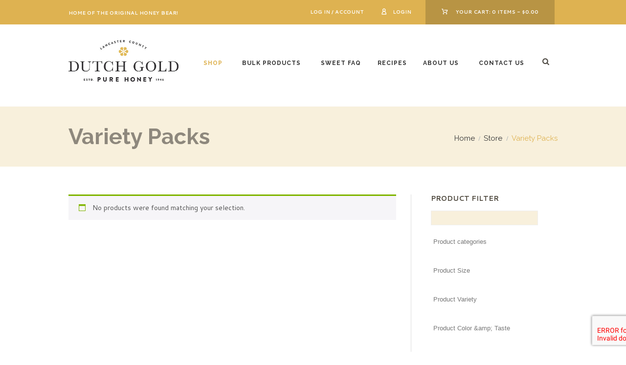

--- FILE ---
content_type: text/html; charset=UTF-8
request_url: https://dghlogistics.com/product-category/variety-packs/
body_size: 181730
content:
<!DOCTYPE html>
<html lang="en-US" class="scheme_original">
<head>
	<script type="text/javascript">
		var _iub = _iub || []; _iub.csConfiguration =
		{"siteId":3910753,"cookiePolicyId":96664408,"lang":"en","storage":{"useSiteId":true}};
	</script>
	<script
		type="text/javascript"
		src="https://cs.iubenda.com/autoblocking/1946607.js"
	></script>
	<script
		type="text/javascript"
		src="//cdn.iubenda.com/cs/gpp/stub.js"
	></script>
	<script
		type="text/javascript"
		src="//cdn.iubenda.com/cs/iubenda_cs.js"
		charset="UTF-8"
		async
	></script>


	<meta charset="UTF-8" />
	<meta name="viewport" content="width=device-width, initial-scale=1, maximum-scale=1">
    <meta name="format-detection" content="telephone=no">

	
	<link rel="profile" href="https://gmpg.org/xfn/11" />
	<link rel="pingback" href="" />

    <link rel="icon" type="image/x-icon" href="https://buckwheathoney.com/wp-content/uploads/2017/09/favico.png" /><script>var et_site_url='https://dutchgoldhoney.com';var et_post_id='0';function et_core_page_resource_fallback(a,b){"undefined"===typeof b&&(b=a.sheet.cssRules&&0===a.sheet.cssRules.length);b&&(a.onerror=null,a.onload=null,a.href?a.href=et_site_url+"/?et_core_page_resource="+a.id+et_post_id:a.src&&(a.src=et_site_url+"/?et_core_page_resource="+a.id+et_post_id))}
</script><meta name='robots' content='index, follow, max-image-preview:large, max-snippet:-1, max-video-preview:-1' />
	<style>img:is([sizes="auto" i], [sizes^="auto," i]) { contain-intrinsic-size: 3000px 1500px }</style>
	<script type="text/javascript">function rgmkInitGoogleMaps(){window.rgmkGoogleMapsCallback=true;try{jQuery(document).trigger("rgmkGoogleMapsLoad")}catch(err){}}</script>
<!-- Google Tag Manager for WordPress by gtm4wp.com -->
<script data-cfasync="false" data-pagespeed-no-defer>
	var gtm4wp_datalayer_name = "dataLayer";
	var dataLayer = dataLayer || [];
	const gtm4wp_use_sku_instead = 1;
	const gtm4wp_currency = 'USD';
	const gtm4wp_product_per_impression = 10;
	const gtm4wp_clear_ecommerce = false;
	const gtm4wp_datalayer_max_timeout = 2000;
</script>
<!-- End Google Tag Manager for WordPress by gtm4wp.com --><script>window._wca = window._wca || [];</script>

	<!-- This site is optimized with the Yoast SEO plugin v26.2 - https://yoast.com/wordpress/plugins/seo/ -->
	<title>Variety Packs Archives - Dutch Gold Honey</title>
	<meta name="description" content="See all of our Variety Packs products from Dutch Gold Honey online now!" />
	<link rel="canonical" href="https://dutchgoldhoney.com/product-category/variety-packs/" />
	<meta property="og:locale" content="en_US" />
	<meta property="og:type" content="article" />
	<meta property="og:title" content="Variety Packs Archives - Dutch Gold Honey" />
	<meta property="og:description" content="See all of our Variety Packs products from Dutch Gold Honey online now!" />
	<meta property="og:url" content="https://dutchgoldhoney.com/product-category/variety-packs/" />
	<meta property="og:site_name" content="Dutch Gold Honey" />
	<meta name="twitter:card" content="summary_large_image" />
	<meta name="twitter:site" content="@DutchGoldHoney" />
	<script type="application/ld+json" class="yoast-schema-graph">{"@context":"https://schema.org","@graph":[{"@type":"CollectionPage","@id":"https://dutchgoldhoney.com/product-category/variety-packs/","url":"https://dutchgoldhoney.com/product-category/variety-packs/","name":"Variety Packs Archives - Dutch Gold Honey","isPartOf":{"@id":"https://dutchgoldhoney.com/#website"},"description":"See all of our Variety Packs products from Dutch Gold Honey online now!","breadcrumb":{"@id":"https://dutchgoldhoney.com/product-category/variety-packs/#breadcrumb"},"inLanguage":"en-US"},{"@type":"BreadcrumbList","@id":"https://dutchgoldhoney.com/product-category/variety-packs/#breadcrumb","itemListElement":[{"@type":"ListItem","position":1,"name":"Home","item":"https://dutchgoldhoney.com/"},{"@type":"ListItem","position":2,"name":"Variety Packs"}]},{"@type":"WebSite","@id":"https://dutchgoldhoney.com/#website","url":"https://dutchgoldhoney.com/","name":"Dutch Gold Honey","description":"Home of the Original Honey Bear","potentialAction":[{"@type":"SearchAction","target":{"@type":"EntryPoint","urlTemplate":"https://dutchgoldhoney.com/?s={search_term_string}"},"query-input":{"@type":"PropertyValueSpecification","valueRequired":true,"valueName":"search_term_string"}}],"inLanguage":"en-US"}]}</script>
	<!-- / Yoast SEO plugin. -->


<link rel='dns-prefetch' href='//dutchgoldhoney.com' />
<link rel='dns-prefetch' href='//stats.wp.com' />
<link rel='dns-prefetch' href='//fonts.googleapis.com' />
<link rel="alternate" type="application/rss+xml" title="Dutch Gold Honey &raquo; Feed" href="https://dutchgoldhoney.com/feed/" />
<link rel="alternate" type="application/rss+xml" title="Dutch Gold Honey &raquo; Comments Feed" href="https://dutchgoldhoney.com/comments/feed/" />
<link rel="alternate" type="application/rss+xml" title="Dutch Gold Honey &raquo; Variety Packs Category Feed" href="https://dutchgoldhoney.com/product-category/variety-packs/feed/" />
<script>(()=>{"use strict";const e=[400,500,600,700,800,900],t=e=>`wprm-min-${e}`,n=e=>`wprm-max-${e}`,s=new Set,o="ResizeObserver"in window,r=o?new ResizeObserver((e=>{for(const t of e)c(t.target)})):null,i=.5/(window.devicePixelRatio||1);function c(s){const o=s.getBoundingClientRect().width||0;for(let r=0;r<e.length;r++){const c=e[r],a=o<=c+i;o>c+i?s.classList.add(t(c)):s.classList.remove(t(c)),a?s.classList.add(n(c)):s.classList.remove(n(c))}}function a(e){s.has(e)||(s.add(e),r&&r.observe(e),c(e))}!function(e=document){e.querySelectorAll(".wprm-recipe").forEach(a)}();if(new MutationObserver((e=>{for(const t of e)for(const e of t.addedNodes)e instanceof Element&&(e.matches?.(".wprm-recipe")&&a(e),e.querySelectorAll?.(".wprm-recipe").forEach(a))})).observe(document.documentElement,{childList:!0,subtree:!0}),!o){let e=0;addEventListener("resize",(()=>{e&&cancelAnimationFrame(e),e=requestAnimationFrame((()=>s.forEach(c)))}),{passive:!0})}})();</script><script type="text/javascript">
/* <![CDATA[ */
window._wpemojiSettings = {"baseUrl":"https:\/\/s.w.org\/images\/core\/emoji\/16.0.1\/72x72\/","ext":".png","svgUrl":"https:\/\/s.w.org\/images\/core\/emoji\/16.0.1\/svg\/","svgExt":".svg","source":{"concatemoji":"https:\/\/dutchgoldhoney.com\/wp-includes\/js\/wp-emoji-release.min.js?ver=6.8.3"}};
/*! This file is auto-generated */
!function(s,n){var o,i,e;function c(e){try{var t={supportTests:e,timestamp:(new Date).valueOf()};sessionStorage.setItem(o,JSON.stringify(t))}catch(e){}}function p(e,t,n){e.clearRect(0,0,e.canvas.width,e.canvas.height),e.fillText(t,0,0);var t=new Uint32Array(e.getImageData(0,0,e.canvas.width,e.canvas.height).data),a=(e.clearRect(0,0,e.canvas.width,e.canvas.height),e.fillText(n,0,0),new Uint32Array(e.getImageData(0,0,e.canvas.width,e.canvas.height).data));return t.every(function(e,t){return e===a[t]})}function u(e,t){e.clearRect(0,0,e.canvas.width,e.canvas.height),e.fillText(t,0,0);for(var n=e.getImageData(16,16,1,1),a=0;a<n.data.length;a++)if(0!==n.data[a])return!1;return!0}function f(e,t,n,a){switch(t){case"flag":return n(e,"\ud83c\udff3\ufe0f\u200d\u26a7\ufe0f","\ud83c\udff3\ufe0f\u200b\u26a7\ufe0f")?!1:!n(e,"\ud83c\udde8\ud83c\uddf6","\ud83c\udde8\u200b\ud83c\uddf6")&&!n(e,"\ud83c\udff4\udb40\udc67\udb40\udc62\udb40\udc65\udb40\udc6e\udb40\udc67\udb40\udc7f","\ud83c\udff4\u200b\udb40\udc67\u200b\udb40\udc62\u200b\udb40\udc65\u200b\udb40\udc6e\u200b\udb40\udc67\u200b\udb40\udc7f");case"emoji":return!a(e,"\ud83e\udedf")}return!1}function g(e,t,n,a){var r="undefined"!=typeof WorkerGlobalScope&&self instanceof WorkerGlobalScope?new OffscreenCanvas(300,150):s.createElement("canvas"),o=r.getContext("2d",{willReadFrequently:!0}),i=(o.textBaseline="top",o.font="600 32px Arial",{});return e.forEach(function(e){i[e]=t(o,e,n,a)}),i}function t(e){var t=s.createElement("script");t.src=e,t.defer=!0,s.head.appendChild(t)}"undefined"!=typeof Promise&&(o="wpEmojiSettingsSupports",i=["flag","emoji"],n.supports={everything:!0,everythingExceptFlag:!0},e=new Promise(function(e){s.addEventListener("DOMContentLoaded",e,{once:!0})}),new Promise(function(t){var n=function(){try{var e=JSON.parse(sessionStorage.getItem(o));if("object"==typeof e&&"number"==typeof e.timestamp&&(new Date).valueOf()<e.timestamp+604800&&"object"==typeof e.supportTests)return e.supportTests}catch(e){}return null}();if(!n){if("undefined"!=typeof Worker&&"undefined"!=typeof OffscreenCanvas&&"undefined"!=typeof URL&&URL.createObjectURL&&"undefined"!=typeof Blob)try{var e="postMessage("+g.toString()+"("+[JSON.stringify(i),f.toString(),p.toString(),u.toString()].join(",")+"));",a=new Blob([e],{type:"text/javascript"}),r=new Worker(URL.createObjectURL(a),{name:"wpTestEmojiSupports"});return void(r.onmessage=function(e){c(n=e.data),r.terminate(),t(n)})}catch(e){}c(n=g(i,f,p,u))}t(n)}).then(function(e){for(var t in e)n.supports[t]=e[t],n.supports.everything=n.supports.everything&&n.supports[t],"flag"!==t&&(n.supports.everythingExceptFlag=n.supports.everythingExceptFlag&&n.supports[t]);n.supports.everythingExceptFlag=n.supports.everythingExceptFlag&&!n.supports.flag,n.DOMReady=!1,n.readyCallback=function(){n.DOMReady=!0}}).then(function(){return e}).then(function(){var e;n.supports.everything||(n.readyCallback(),(e=n.source||{}).concatemoji?t(e.concatemoji):e.wpemoji&&e.twemoji&&(t(e.twemoji),t(e.wpemoji)))}))}((window,document),window._wpemojiSettings);
/* ]]> */
</script>
<link rel='stylesheet' id='organics-prettyphoto-style-css' href='/wp-content/themes/organics/fw/js/prettyphoto/css/prettyPhoto.css' type='text/css' media='all' />
<link rel='stylesheet' id='pt-cv-public-style-css' href='/wp-content/plugins/content-views-query-and-display-post-page/public/assets/css/cv.css?ver=4.2' type='text/css' media='all' />
<link rel='stylesheet' id='pt-cv-public-pro-style-css' href='/wp-content/plugins/pt-content-views-pro/public/assets/css/cvpro.min.css?ver=7.2.2' type='text/css' media='all' />
<style id='wp-emoji-styles-inline-css' type='text/css'>

	img.wp-smiley, img.emoji {
		display: inline !important;
		border: none !important;
		box-shadow: none !important;
		height: 1em !important;
		width: 1em !important;
		margin: 0 0.07em !important;
		vertical-align: -0.1em !important;
		background: none !important;
		padding: 0 !important;
	}
</style>
<link rel='stylesheet' id='wp-block-library-css' href='https://dutchgoldhoney.com/wp-includes/css/dist/block-library/style.min.css?ver=6.8.3' type='text/css' media='all' />
<style id='classic-theme-styles-inline-css' type='text/css'>
/*! This file is auto-generated */
.wp-block-button__link{color:#fff;background-color:#32373c;border-radius:9999px;box-shadow:none;text-decoration:none;padding:calc(.667em + 2px) calc(1.333em + 2px);font-size:1.125em}.wp-block-file__button{background:#32373c;color:#fff;text-decoration:none}
</style>
<link rel='stylesheet' id='mediaelement-css' href='https://dutchgoldhoney.com/wp-includes/js/mediaelement/mediaelementplayer-legacy.min.css?ver=4.2.17' type='text/css' media='all' />
<link rel='stylesheet' id='wp-mediaelement-css' href='https://dutchgoldhoney.com/wp-includes/js/mediaelement/wp-mediaelement.min.css?ver=6.8.3' type='text/css' media='all' />
<style id='jetpack-sharing-buttons-style-inline-css' type='text/css'>
.jetpack-sharing-buttons__services-list{display:flex;flex-direction:row;flex-wrap:wrap;gap:0;list-style-type:none;margin:5px;padding:0}.jetpack-sharing-buttons__services-list.has-small-icon-size{font-size:12px}.jetpack-sharing-buttons__services-list.has-normal-icon-size{font-size:16px}.jetpack-sharing-buttons__services-list.has-large-icon-size{font-size:24px}.jetpack-sharing-buttons__services-list.has-huge-icon-size{font-size:36px}@media print{.jetpack-sharing-buttons__services-list{display:none!important}}.editor-styles-wrapper .wp-block-jetpack-sharing-buttons{gap:0;padding-inline-start:0}ul.jetpack-sharing-buttons__services-list.has-background{padding:1.25em 2.375em}
</style>
<style id='global-styles-inline-css' type='text/css'>
:root{--wp--preset--aspect-ratio--square: 1;--wp--preset--aspect-ratio--4-3: 4/3;--wp--preset--aspect-ratio--3-4: 3/4;--wp--preset--aspect-ratio--3-2: 3/2;--wp--preset--aspect-ratio--2-3: 2/3;--wp--preset--aspect-ratio--16-9: 16/9;--wp--preset--aspect-ratio--9-16: 9/16;--wp--preset--color--black: #000000;--wp--preset--color--cyan-bluish-gray: #abb8c3;--wp--preset--color--white: #ffffff;--wp--preset--color--pale-pink: #f78da7;--wp--preset--color--vivid-red: #cf2e2e;--wp--preset--color--luminous-vivid-orange: #ff6900;--wp--preset--color--luminous-vivid-amber: #fcb900;--wp--preset--color--light-green-cyan: #7bdcb5;--wp--preset--color--vivid-green-cyan: #00d084;--wp--preset--color--pale-cyan-blue: #8ed1fc;--wp--preset--color--vivid-cyan-blue: #0693e3;--wp--preset--color--vivid-purple: #9b51e0;--wp--preset--gradient--vivid-cyan-blue-to-vivid-purple: linear-gradient(135deg,rgba(6,147,227,1) 0%,rgb(155,81,224) 100%);--wp--preset--gradient--light-green-cyan-to-vivid-green-cyan: linear-gradient(135deg,rgb(122,220,180) 0%,rgb(0,208,130) 100%);--wp--preset--gradient--luminous-vivid-amber-to-luminous-vivid-orange: linear-gradient(135deg,rgba(252,185,0,1) 0%,rgba(255,105,0,1) 100%);--wp--preset--gradient--luminous-vivid-orange-to-vivid-red: linear-gradient(135deg,rgba(255,105,0,1) 0%,rgb(207,46,46) 100%);--wp--preset--gradient--very-light-gray-to-cyan-bluish-gray: linear-gradient(135deg,rgb(238,238,238) 0%,rgb(169,184,195) 100%);--wp--preset--gradient--cool-to-warm-spectrum: linear-gradient(135deg,rgb(74,234,220) 0%,rgb(151,120,209) 20%,rgb(207,42,186) 40%,rgb(238,44,130) 60%,rgb(251,105,98) 80%,rgb(254,248,76) 100%);--wp--preset--gradient--blush-light-purple: linear-gradient(135deg,rgb(255,206,236) 0%,rgb(152,150,240) 100%);--wp--preset--gradient--blush-bordeaux: linear-gradient(135deg,rgb(254,205,165) 0%,rgb(254,45,45) 50%,rgb(107,0,62) 100%);--wp--preset--gradient--luminous-dusk: linear-gradient(135deg,rgb(255,203,112) 0%,rgb(199,81,192) 50%,rgb(65,88,208) 100%);--wp--preset--gradient--pale-ocean: linear-gradient(135deg,rgb(255,245,203) 0%,rgb(182,227,212) 50%,rgb(51,167,181) 100%);--wp--preset--gradient--electric-grass: linear-gradient(135deg,rgb(202,248,128) 0%,rgb(113,206,126) 100%);--wp--preset--gradient--midnight: linear-gradient(135deg,rgb(2,3,129) 0%,rgb(40,116,252) 100%);--wp--preset--font-size--small: 13px;--wp--preset--font-size--medium: 20px;--wp--preset--font-size--large: 36px;--wp--preset--font-size--x-large: 42px;--wp--preset--spacing--20: 0.44rem;--wp--preset--spacing--30: 0.67rem;--wp--preset--spacing--40: 1rem;--wp--preset--spacing--50: 1.5rem;--wp--preset--spacing--60: 2.25rem;--wp--preset--spacing--70: 3.38rem;--wp--preset--spacing--80: 5.06rem;--wp--preset--shadow--natural: 6px 6px 9px rgba(0, 0, 0, 0.2);--wp--preset--shadow--deep: 12px 12px 50px rgba(0, 0, 0, 0.4);--wp--preset--shadow--sharp: 6px 6px 0px rgba(0, 0, 0, 0.2);--wp--preset--shadow--outlined: 6px 6px 0px -3px rgba(255, 255, 255, 1), 6px 6px rgba(0, 0, 0, 1);--wp--preset--shadow--crisp: 6px 6px 0px rgba(0, 0, 0, 1);}:where(.is-layout-flex){gap: 0.5em;}:where(.is-layout-grid){gap: 0.5em;}body .is-layout-flex{display: flex;}.is-layout-flex{flex-wrap: wrap;align-items: center;}.is-layout-flex > :is(*, div){margin: 0;}body .is-layout-grid{display: grid;}.is-layout-grid > :is(*, div){margin: 0;}:where(.wp-block-columns.is-layout-flex){gap: 2em;}:where(.wp-block-columns.is-layout-grid){gap: 2em;}:where(.wp-block-post-template.is-layout-flex){gap: 1.25em;}:where(.wp-block-post-template.is-layout-grid){gap: 1.25em;}.has-black-color{color: var(--wp--preset--color--black) !important;}.has-cyan-bluish-gray-color{color: var(--wp--preset--color--cyan-bluish-gray) !important;}.has-white-color{color: var(--wp--preset--color--white) !important;}.has-pale-pink-color{color: var(--wp--preset--color--pale-pink) !important;}.has-vivid-red-color{color: var(--wp--preset--color--vivid-red) !important;}.has-luminous-vivid-orange-color{color: var(--wp--preset--color--luminous-vivid-orange) !important;}.has-luminous-vivid-amber-color{color: var(--wp--preset--color--luminous-vivid-amber) !important;}.has-light-green-cyan-color{color: var(--wp--preset--color--light-green-cyan) !important;}.has-vivid-green-cyan-color{color: var(--wp--preset--color--vivid-green-cyan) !important;}.has-pale-cyan-blue-color{color: var(--wp--preset--color--pale-cyan-blue) !important;}.has-vivid-cyan-blue-color{color: var(--wp--preset--color--vivid-cyan-blue) !important;}.has-vivid-purple-color{color: var(--wp--preset--color--vivid-purple) !important;}.has-black-background-color{background-color: var(--wp--preset--color--black) !important;}.has-cyan-bluish-gray-background-color{background-color: var(--wp--preset--color--cyan-bluish-gray) !important;}.has-white-background-color{background-color: var(--wp--preset--color--white) !important;}.has-pale-pink-background-color{background-color: var(--wp--preset--color--pale-pink) !important;}.has-vivid-red-background-color{background-color: var(--wp--preset--color--vivid-red) !important;}.has-luminous-vivid-orange-background-color{background-color: var(--wp--preset--color--luminous-vivid-orange) !important;}.has-luminous-vivid-amber-background-color{background-color: var(--wp--preset--color--luminous-vivid-amber) !important;}.has-light-green-cyan-background-color{background-color: var(--wp--preset--color--light-green-cyan) !important;}.has-vivid-green-cyan-background-color{background-color: var(--wp--preset--color--vivid-green-cyan) !important;}.has-pale-cyan-blue-background-color{background-color: var(--wp--preset--color--pale-cyan-blue) !important;}.has-vivid-cyan-blue-background-color{background-color: var(--wp--preset--color--vivid-cyan-blue) !important;}.has-vivid-purple-background-color{background-color: var(--wp--preset--color--vivid-purple) !important;}.has-black-border-color{border-color: var(--wp--preset--color--black) !important;}.has-cyan-bluish-gray-border-color{border-color: var(--wp--preset--color--cyan-bluish-gray) !important;}.has-white-border-color{border-color: var(--wp--preset--color--white) !important;}.has-pale-pink-border-color{border-color: var(--wp--preset--color--pale-pink) !important;}.has-vivid-red-border-color{border-color: var(--wp--preset--color--vivid-red) !important;}.has-luminous-vivid-orange-border-color{border-color: var(--wp--preset--color--luminous-vivid-orange) !important;}.has-luminous-vivid-amber-border-color{border-color: var(--wp--preset--color--luminous-vivid-amber) !important;}.has-light-green-cyan-border-color{border-color: var(--wp--preset--color--light-green-cyan) !important;}.has-vivid-green-cyan-border-color{border-color: var(--wp--preset--color--vivid-green-cyan) !important;}.has-pale-cyan-blue-border-color{border-color: var(--wp--preset--color--pale-cyan-blue) !important;}.has-vivid-cyan-blue-border-color{border-color: var(--wp--preset--color--vivid-cyan-blue) !important;}.has-vivid-purple-border-color{border-color: var(--wp--preset--color--vivid-purple) !important;}.has-vivid-cyan-blue-to-vivid-purple-gradient-background{background: var(--wp--preset--gradient--vivid-cyan-blue-to-vivid-purple) !important;}.has-light-green-cyan-to-vivid-green-cyan-gradient-background{background: var(--wp--preset--gradient--light-green-cyan-to-vivid-green-cyan) !important;}.has-luminous-vivid-amber-to-luminous-vivid-orange-gradient-background{background: var(--wp--preset--gradient--luminous-vivid-amber-to-luminous-vivid-orange) !important;}.has-luminous-vivid-orange-to-vivid-red-gradient-background{background: var(--wp--preset--gradient--luminous-vivid-orange-to-vivid-red) !important;}.has-very-light-gray-to-cyan-bluish-gray-gradient-background{background: var(--wp--preset--gradient--very-light-gray-to-cyan-bluish-gray) !important;}.has-cool-to-warm-spectrum-gradient-background{background: var(--wp--preset--gradient--cool-to-warm-spectrum) !important;}.has-blush-light-purple-gradient-background{background: var(--wp--preset--gradient--blush-light-purple) !important;}.has-blush-bordeaux-gradient-background{background: var(--wp--preset--gradient--blush-bordeaux) !important;}.has-luminous-dusk-gradient-background{background: var(--wp--preset--gradient--luminous-dusk) !important;}.has-pale-ocean-gradient-background{background: var(--wp--preset--gradient--pale-ocean) !important;}.has-electric-grass-gradient-background{background: var(--wp--preset--gradient--electric-grass) !important;}.has-midnight-gradient-background{background: var(--wp--preset--gradient--midnight) !important;}.has-small-font-size{font-size: var(--wp--preset--font-size--small) !important;}.has-medium-font-size{font-size: var(--wp--preset--font-size--medium) !important;}.has-large-font-size{font-size: var(--wp--preset--font-size--large) !important;}.has-x-large-font-size{font-size: var(--wp--preset--font-size--x-large) !important;}
:where(.wp-block-post-template.is-layout-flex){gap: 1.25em;}:where(.wp-block-post-template.is-layout-grid){gap: 1.25em;}
:where(.wp-block-columns.is-layout-flex){gap: 2em;}:where(.wp-block-columns.is-layout-grid){gap: 2em;}
:root :where(.wp-block-pullquote){font-size: 1.5em;line-height: 1.6;}
</style>
<link rel='stylesheet' id='wpos-slick-style-css' href='/wp-content/plugins/timeline-and-history-slider/assets/css/slick.css?ver=2.4.3' type='text/css' media='all' />
<link rel='stylesheet' id='tahs-public-style-css' href='/wp-content/plugins/timeline-and-history-slider/assets/css/slick-slider-style.css?ver=2.4.3' type='text/css' media='all' />
<link rel='stylesheet' id='woof-css' href='/wp-content/plugins/woocommerce-products-filter/css/front.css?ver=1.3.7.2' type='text/css' media='all' />
<style id='woof-inline-css' type='text/css'>

.woof_products_top_panel li span, .woof_products_top_panel2 li span{background: url(/wp-content/plugins/woocommerce-products-filter/img/delete.png);background-size: 14px 14px;background-repeat: no-repeat;background-position: right;}
.woof_edit_view{
                    display: none;
                }
.woof_price_search_container .price_slider_amount button.button{
                        display: none;
                    }

                    /***** END: hiding submit button of the price slider ******/

</style>
<link rel='stylesheet' id='chosen-drop-down-css' href='/wp-content/plugins/woocommerce-products-filter/js/chosen/chosen.min.css?ver=1.3.7.2' type='text/css' media='all' />
<link rel='stylesheet' id='woof_by_author_html_items-css' href='/wp-content/plugins/woocommerce-products-filter/ext/by_author/css/by_author.css?ver=1.3.7.2' type='text/css' media='all' />
<link rel='stylesheet' id='woof_by_instock_html_items-css' href='/wp-content/plugins/woocommerce-products-filter/ext/by_instock/css/by_instock.css?ver=1.3.7.2' type='text/css' media='all' />
<link rel='stylesheet' id='woof_by_onsales_html_items-css' href='/wp-content/plugins/woocommerce-products-filter/ext/by_onsales/css/by_onsales.css?ver=1.3.7.2' type='text/css' media='all' />
<link rel='stylesheet' id='woof_by_text_html_items-css' href='/wp-content/plugins/woocommerce-products-filter/ext/by_text/assets/css/front.css?ver=1.3.7.2' type='text/css' media='all' />
<link rel='stylesheet' id='woof_label_html_items-css' href='/wp-content/plugins/woocommerce-products-filter/ext/label/css/html_types/label.css?ver=1.3.7.2' type='text/css' media='all' />
<link rel='stylesheet' id='woof_select_radio_check_html_items-css' href='/wp-content/plugins/woocommerce-products-filter/ext/select_radio_check/css/html_types/select_radio_check.css?ver=1.3.7.2' type='text/css' media='all' />
<link rel='stylesheet' id='woof_sd_html_items_checkbox-css' href='/wp-content/plugins/woocommerce-products-filter/ext/smart_designer/css/elements/checkbox.css?ver=1.3.7.2' type='text/css' media='all' />
<link rel='stylesheet' id='woof_sd_html_items_radio-css' href='/wp-content/plugins/woocommerce-products-filter/ext/smart_designer/css/elements/radio.css?ver=1.3.7.2' type='text/css' media='all' />
<link rel='stylesheet' id='woof_sd_html_items_switcher-css' href='/wp-content/plugins/woocommerce-products-filter/ext/smart_designer/css/elements/switcher.css?ver=1.3.7.2' type='text/css' media='all' />
<link rel='stylesheet' id='woof_sd_html_items_color-css' href='/wp-content/plugins/woocommerce-products-filter/ext/smart_designer/css/elements/color.css?ver=1.3.7.2' type='text/css' media='all' />
<link rel='stylesheet' id='woof_sd_html_items_tooltip-css' href='/wp-content/plugins/woocommerce-products-filter/ext/smart_designer/css/tooltip.css?ver=1.3.7.2' type='text/css' media='all' />
<link rel='stylesheet' id='woof_sd_html_items_front-css' href='/wp-content/plugins/woocommerce-products-filter/ext/smart_designer/css/front.css?ver=1.3.7.2' type='text/css' media='all' />
<link rel='stylesheet' id='woof-switcher23-css' href='/wp-content/plugins/woocommerce-products-filter/css/switcher.css?ver=1.3.7.2' type='text/css' media='all' />
<link rel='stylesheet' id='woocommerce-layout-css' href='/wp-content/plugins/woocommerce/assets/css/woocommerce-layout.css?ver=10.3.4' type='text/css' media='all' />
<style id='woocommerce-layout-inline-css' type='text/css'>

	.infinite-scroll .woocommerce-pagination {
		display: none;
	}
</style>
<link rel='stylesheet' id='woocommerce-smallscreen-css' href='/wp-content/plugins/woocommerce/assets/css/woocommerce-smallscreen.css?ver=10.3.4' type='text/css' media='only screen and (max-width: 768px)' />
<link rel='stylesheet' id='woocommerce-general-css' href='/wp-content/plugins/woocommerce/assets/css/woocommerce.css?ver=10.3.4' type='text/css' media='all' />
<style id='woocommerce-inline-inline-css' type='text/css'>
.woocommerce form .form-row .required { visibility: visible; }
</style>
<link rel='stylesheet' id='wprm-template-css' href='/wp-content/plugins/wp-recipe-maker/templates/recipe/legacy/simple/simple.min.css?ver=10.1.1' type='text/css' media='all' />
<link rel='stylesheet' id='et_monarch-css-css' href='/wp-content/plugins/monarch/css/style.css?ver=1.4.14' type='text/css' media='all' />
<link rel='stylesheet' id='et-gf-open-sans-css' href='https://fonts.googleapis.com/css?family=Open+Sans:400,700' type='text/css' media='all' />
<link rel='stylesheet' id='brands-styles-css' href='/wp-content/plugins/woocommerce/assets/css/brands.css?ver=10.3.4' type='text/css' media='all' />
<link rel='stylesheet' id='organics-font-google_fonts-style-css' href='https://fonts.googleapis.com/css?family=Raleway:300,300italic,400,400italic,700,700italic|Cantarell:300,300italic,400,400italic,700,700italic&#038;subset=latin,latin-ext' type='text/css' media='all' />
<link rel='stylesheet' id='organics-fontello-style-css' href='/wp-content/themes/organics/css/fontello/css/fontello.css' type='text/css' media='all' />
<link rel='stylesheet' id='organics-main-style-css' href='/wp-content/themes/organics-child/style.css' type='text/css' media='all' />
<link rel='stylesheet' id='organics-animation-style-css' href='/wp-content/themes/organics/fw/css/core.animation.css' type='text/css' media='all' />
<link rel='stylesheet' id='organics-shortcodes-style-css' href='/wp-content/themes/organics/fw/core/core.shortcodes/shortcodes.css' type='text/css' media='all' />
<link rel='stylesheet' id='organics-woo-style-css' href='/wp-content/themes/organics/css/woo-style.css' type='text/css' media='all' />
<link rel='stylesheet' id='organics-skin-style-css' href='/wp-content/themes/organics/skins/trex2_no_less/skin.css' type='text/css' media='all' />
<link rel='stylesheet' id='organics-custom-style-css' href='/wp-content/themes/organics/fw/css/custom-style.css' type='text/css' media='all' />
<style id='organics-custom-style-inline-css' type='text/css'>
body{font-family:Cantarell;font-size:14px;font-weight:400;line-height:1.571em}h1{font-family:Raleway;font-size:3.429em;font-weight:700;line-height:1.208em; margin-top:1em;margin-bottom:0.8em}h2{font-family:Raleway;font-size:2.571em;font-weight:500;line-height:1.194em; margin-top:1.7em;margin-bottom:1.05em}h3{font-family:Raleway;font-size:1.714em;font-weight:700;line-height:1.250em; margin-top:3em;margin-bottom:1em}h4{font-family:Raleway;font-size:1.286em;font-weight:500;line-height:1.222em; margin-top:3.1em;margin-bottom:1.5em}h5{font-family:Raleway;font-size:1.429em;font-weight:700;line-height:1.200em; margin-top:2.65em;margin-bottom:1.3em}h6{font-family:Raleway;font-size:1em;font-weight:400;line-height:1.429em; margin-top:3.8em;margin-bottom:0.65em}h1,h2,h3,h4,h5,h6,h1 a,h2 a,h3 a,h4 a,h5 a,h6 a{color:#8E887D}blockquote::before{color:#DEB251}a,.scheme_dark a,.scheme_light a{;	color:#DEB251}a:hover,.scheme_dark a:hover,.scheme_light a:hover{color:#4C4841}.accent1{color:#DEB251}.accent1_bgc{background-color:#DEB251}.accent1_bg{background:#DEB251}.accent1_border{border-color:#DEB251}a.accent1:hover{color:#4C4841}.post_content.ih-item.circle.effect1.colored .info,.post_content.ih-item.circle.effect2.colored .info,.post_content.ih-item.circle.effect3.colored .info,.post_content.ih-item.circle.effect4.colored .info,.post_content.ih-item.circle.effect5.colored .info .info-back,.post_content.ih-item.circle.effect6.colored .info,.post_content.ih-item.circle.effect7.colored .info,.post_content.ih-item.circle.effect8.colored .info,.post_content.ih-item.circle.effect9.colored .info,.post_content.ih-item.circle.effect10.colored .info,.post_content.ih-item.circle.effect11.colored .info,.post_content.ih-item.circle.effect12.colored .info,.post_content.ih-item.circle.effect13.colored .info,.post_content.ih-item.circle.effect14.colored .info,.post_content.ih-item.circle.effect15.colored .info,.post_content.ih-item.circle.effect16.colored .info,.post_content.ih-item.circle.effect18.colored .info .info-back,.post_content.ih-item.circle.effect19.colored .info,.post_content.ih-item.circle.effect20.colored .info .info-back,.post_content.ih-item.square.effect1.colored .info,.post_content.ih-item.square.effect2.colored .info,.post_content.ih-item.square.effect3.colored .info,.post_content.ih-item.square.effect4.colored .mask1,.post_content.ih-item.square.effect4.colored .mask2,.post_content.ih-item.square.effect5.colored .info,.post_content.ih-item.square.effect6.colored .info,.post_content.ih-item.square.effect7.colored .info,.post_content.ih-item.square.effect8.colored .info,.post_content.ih-item.square.effect9.colored .info .info-back,.post_content.ih-item.square.effect10.colored .info,.post_content.ih-item.square.effect11.colored .info,.post_content.ih-item.square.effect12.colored .info,.post_content.ih-item.square.effect13.colored .info,.post_content.ih-item.square.effect14.colored .info,.post_content.ih-item.square.effect15.colored .info,.post_content.ih-item.circle.effect20.colored .info .info-back,.post_content.ih-item.square.effect_book.colored .info{background:#DEB251}.post_content.ih-item.circle.effect1.colored .info,.post_content.ih-item.circle.effect2.colored .info,.post_content.ih-item.circle.effect5.colored .info .info-back,.post_content.ih-item.circle.effect19.colored .info,.post_content.ih-item.square.effect4.colored .mask1,.post_content.ih-item.square.effect4.colored .mask2,.post_content.ih-item.square.effect6.colored .info,.post_content.ih-item.square.effect7.colored .info,.post_content.ih-item.square.effect12.colored .info,.post_content.ih-item.square.effect13.colored .info,.post_content.ih-item.square.effect_more.colored .info,.post_content.ih-item.square.effect_fade.colored:hover .info,.post_content.ih-item.square.effect_dir.colored .info,.post_content.ih-item.square.effect_shift.colored .info{background:rgba(222,178,81,0.6)}.post_content.ih-item.square.effect_fade.colored .info{background:-moz-linear-gradient(top,rgba(255,255,255,0) 70%,rgba(222,178,81,0.6) 100%);	background:-webkit-gradient(linear,left top,left bottom,color-stop(70%,rgba(255,255,255,0)),color-stop(100%,rgba(222,178,81,0.6)));	background:-webkit-linear-gradient(top,rgba(255,255,255,0) 70%,rgba(222,178,81,0.6) 100%);	background:-o-linear-gradient(top,rgba(255,255,255,0) 70%,rgba(222,178,81,0.6) 100%);	background:-ms-linear-gradient(top,rgba(255,255,255,0) 70%,rgba(222,178,81,0.6) 100%);	background:linear-gradient(to bottom,rgba(255,255,255,0) 70%,rgba(222,178,81,0.6) 100%)}.post_content.ih-item.circle.effect17.colored:hover .img:before{-webkit-box-shadow:inset 0 0 0 110px rgba(222,178,81,0.6),inset 0 0 0 16px rgba(255,255,255,0.8),0 1px 2px rgba(0,0,0,0.1);	-moz-box-shadow:inset 0 0 0 110px rgba(222,178,81,0.6),inset 0 0 0 16px rgba(255,255,255,0.8),0 1px 2px rgba(0,0,0,0.1);	box-shadow:inset 0 0 0 110px rgba(222,178,81,0.6),inset 0 0 0 16px rgba(255,255,255,0.8),0 1px 2px rgba(0,0,0,0.1)}.post_content.ih-item.circle.effect1 .spinner{border-right-color:#DEB251;	border-bottom-color:#DEB251}.sc_table table tr:nth-child(odd){background-color:#DEB251}.sc_table table tr:first-child{background-color:#DEB251}.sc_table table tr td:first-child{color:#DEB251}pre.code,#toc .toc_item.current,#toc .toc_item:hover{border-color:#DEB251}::selection,::-moz-selection{background-color:#DEB251}input[type="text"],input[type="number"],input[type="email"],input[type="tel"],input[type="search"],input[type="password"],select,textarea{font-size:0.857em;font-weight:400;line-height:1.5em}.top_panel_inner_style_3 .top_panel_cart_button,.top_panel_inner_style_4 .top_panel_cart_button{background-color:rgba(222,178,81,0.2)}.top_panel_inner_style_4 .top_panel_top,.top_panel_inner_style_5 .top_panel_top,.top_panel_inner_style_3 .top_panel_top .sidebar_cart,.top_panel_inner_style_4 .top_panel_top .sidebar_cart,.top_panel_inner_style_4 .top_panel_top a{background-color:#DEB251; color:#333333}.top_panel_inner_style_4 .top_panel_top a:hover,.top_panel_inner_style_4 .sc_socials.sc_socials_type_icons a:hover,.top_panel_inner_style_5 .top_panel_top a:hover,.top_panel_inner_style_5 .sc_socials.sc_socials_type_icons a:hover,.top_panel_inner_style_7 .top_panel_top a:hover,.top_panel_inner_style_7 .sc_socials.sc_socials_type_icons a:hover,.header_mobile .sc_socials.sc_socials_type_icons a:hover{color:#DEB251}.header_mobile .search_wrap,.header_mobile .login{background-color:#DEB251}.top_panel_wrap.top_panel_style_7 .top_panel_wrap_inner.top_panel_inner_style_7 .top_panel_top{}.top_panel_top a:hover,.top_panel_top .search_submit:hover{color:#4C4841}.menu_user_nav>li>a:hover{color:#4C4841}.top_panel_inner_style_3 .menu_user_nav>li>ul:after,.top_panel_inner_style_4 .menu_user_nav>li>ul:after,.top_panel_inner_style_5 .menu_user_nav>li>ul:after,.top_panel_inner_style_7 .menu_user_nav>li>ul:after,.top_panel_inner_style_3 .menu_user_nav>li ul,.top_panel_inner_style_4 .menu_user_nav>li ul,.top_panel_inner_style_5 .menu_user_nav>li ul,.top_panel_middle .sidebar_cart{border-color:#4C4841;	background-color:#DEB251}.top_panel_inner_style_3 .menu_user_nav>li ul li a:hover,.top_panel_inner_style_3 .menu_user_nav>li ul li.current-menu-item>a,.top_panel_inner_style_3 .menu_user_nav>li ul li.current-menu-ancestor>a,.top_panel_inner_style_4 .menu_user_nav>li ul li a:hover,.top_panel_inner_style_4 .menu_user_nav>li ul li.current-menu-item>a,.top_panel_inner_style_4 .menu_user_nav>li ul li.current-menu-ancestor>a,.top_panel_inner_style_5 .menu_user_nav>li ul li a:hover,.top_panel_inner_style_5 .menu_user_nav>li ul li.current-menu-item>a,.top_panel_inner_style_5 .menu_user_nav>li ul li.current-menu-ancestor>a,.top_panel_inner_style_7 .menu_user_nav>li ul li a:hover,.top_panel_inner_style_7 .menu_user_nav>li ul li.current-menu-item>a,.top_panel_inner_style_7 .menu_user_nav>li ul li.current-menu-ancestor>a{}.top_panel_wrap .widget_shopping_cart ul.cart_list>li a:hover,.top_panel_wrap .menu_user_currency ul li a:hover{color:#DEB251}.top_panel_middle .logo{margin-top:2.27em;margin-bottom:2.8em}.logo .logo_text{font-size:2.8571em;font-weight:700;line-height:0.75em}.top_panel_middle .menu_main_wrap{margin-top:calc(2.27em*1.825)}.top_panel_style_5 .top_panel_middle .menu_main_wrap{margin-top:calc(2.27em*0.3)}.top_panel_style_5 .top_panel_middle .logo{margin-bottom:calc(2.8em*0.3)}.top_panel_style_7 .top_panel_middle .menu_main_wrap{margin-top:calc(2.27em*2.05)}.top_panel_style_7 .top_panel_middle .logo{margin-bottom:calc(2.8em*1);	margin-top:calc(2.27em*1.3)}.top_panel_middle .menu_main_cart .contact_icon{background-color:#DEB251;	border-color:#DEB251}.top_panel_middle .menu_main_cart .contact_icon:hover{color:#DEB251}/* Top panel (bottom area) */.top_panel_bottom{background-color:#DEB251}.top_panel_image_hover{background-color:rgba(76,65,65,0.8)}.top_panel_title_inner .page_thumb .breadcrumbs a.breadcrumbs_item:hover{color:#DEB251}.menu_main_nav>li>a{padding:0.8em 1.6em 0.8em;	font-family:Raleway;font-size:0.857em;font-weight:700;line-height:1.929em}.menu_main_nav li ul{background-color:#DEB251;	border-color:#DEB251}.menu_main_nav>li ul li a{color:#333333}.menu_main_nav>li ul li a:hover,.menu_main_nav>li ul li.current-menu-item>a,.menu_main_nav>li ul li.current-menu-parent>a{color:#DEB251}.menu_main_nav>li>a:hover,.menu_main_nav>li.sfHover>a,.menu_main_nav>li#blob,.menu_main_nav>li.current-menu-item>a,.menu_main_nav>li.current-menu-parent>a,.menu_main_nav>li.current-menu-ancestor>a{color:#DEB251}.top_panel_inner_style_1 .menu_main_nav>li>a:hover,.top_panel_inner_style_2 .menu_main_nav>li>a:hover{background-color:#4C4841}.top_panel_inner_style_1 .menu_main_nav>li ul,.top_panel_inner_style_2 .menu_main_nav>li ul{border-color:#4C4841;	background-color:#DEB251}.top_panel_inner_style_1 .menu_main_nav>a:hover,.top_panel_inner_style_1 .menu_main_nav>li.sfHover>a,.top_panel_inner_style_1 .menu_main_nav>li#blob,.top_panel_inner_style_1 .menu_main_nav>li.current-menu-item>a,.top_panel_inner_style_1 .menu_main_nav>li.current-menu-parent>a,.top_panel_inner_style_1 .menu_main_nav>li.current-menu-ancestor>a,.top_panel_inner_style_2 .menu_main_nav>a:hover,.top_panel_inner_style_2 .menu_main_nav>li.sfHover>a,.top_panel_inner_style_2 .menu_main_nav>li#blob,.top_panel_inner_style_2 .menu_main_nav>li.current-menu-item>a,.top_panel_inner_style_2 .menu_main_nav>li.current-menu-parent>a,.top_panel_inner_style_2 .menu_main_nav>li.current-menu-ancestor>a{background-color:#4C4841}.menu_main_nav>li>ul{font-family:Raleway;font-size:0.786em;font-weight:700;line-height:1.3em}.menu_main_nav>li>ul{top:calc(0.8em+0.8em+1.929em)}.menu_main_nav>li ul li a{padding:1.95em 1.5em 1.95em}.top_panel_inner_style_1 .menu_main_nav>li ul li a:hover,.top_panel_inner_style_1 .menu_main_nav>li ul li.current-menu-item>a,.top_panel_inner_style_1 .menu_main_nav>li ul li.current-menu-ancestor>a,.top_panel_inner_style_2 .menu_main_nav>li ul li a:hover,.top_panel_inner_style_2 .menu_main_nav>li ul li.current-menu-item>a,.top_panel_inner_style_2 .menu_main_nav>li ul li.current-menu-ancestor>a{background-color:#4C4841}.menu_main_responsive_button{margin-top:0.8em;	margin-bottom:0.8em}.menu_main_responsive_button:hover{color:#4C4841}.responsive_menu .top_panel_middle .menu_main_responsive_button{top:2.27em}.responsive_menu .menu_main_responsive_button{margin-top:calc(0.8em*0.8);	margin-bottom:calc(0.8em*0.6)}.top_panel_inner_style_1 .menu_main_responsive,.top_panel_inner_style_2 .menu_main_responsive{background-color:#DEB251}.top_panel_inner_style_1 .menu_main_responsive a:hover,.top_panel_inner_style_2 .menu_main_responsive a:hover{background-color:#4C4841}.menu_main_responsive li a:hover{background-color:#DEB251}.top_panel_bottom .search_wrap,.top_panel_inner_style_4 .search_wrap,.top_panel_inner_style_7 .search_wrap{padding-top:calc(0.8em*0.65);	padding-bottom:calc(0.8em*0.5)}.top_panel_inner_style_1 .search_form_wrap,.top_panel_inner_style_2 .search_form_wrap{background-color:rgba(76,72,65,0.2)}.top_panel_wrap .search_wrap.search_state_opened .search_field{background-color:#DEB251}.top_panel_icon{margin:calc(0.8em*0.1) 0 0.8em 2.15em}.top_panel_icon.search_wrap,.top_panel_inner_style_5 .menu_main_responsive_button,.top_panel_inner_style_6 .menu_main_responsive_button,.top_panel_inner_style_7 .menu_main_responsive_button{color:#DEB251}.top_panel_icon .contact_icon,.top_panel_icon .search_submit{color:#DEB251}.top_panel_wrap .search_form_wrap button{color:#4C4841}.top_panel_wrap .search_form_wrap button:hover{color:#DEB251}.search_results .post_more,.search_results .search_results_close{color:#DEB251}.search_results .post_more:hover,.search_results .search_results_close:hover{color:#4C4841}.top_panel_inner_style_1 .search_results,.top_panel_inner_style_1 .search_results:after,.top_panel_inner_style_2 .search_results,.top_panel_inner_style_2 .search_results:after,.top_panel_inner_style_3 .search_results,.top_panel_inner_style_3 .search_results:after{background-color:#DEB251; border-color:#4C4841}.top_panel_fixed .menu_main_wrap{padding-top:calc(0.8em*0.3);	padding-top:calc(0.8em*1.3)}.top_panel_fixed .top_panel_wrap .logo{margin-top:calc(0.8em*1);	margin-bottom:calc(0.8em*0.6)}.top_panel_title_inner .breadcrumbs a:hover,.top_panel_title_inner .breadcrumbs .breadcrumbs_item.current{color:#DEB251}.header_mobile .panel_top{background-color:#4C4841}.header_mobile .menu_main_nav>li>a{background-color:#DEB251}.header_mobile .menu_main_nav>li ul li.current-menu-item>a,.header_mobile .menu_main_nav>li li li.current-menu-item>a{background-color:#DEB251}.header_mobile .menu_button:hover,.header_mobile .menu_main_cart .top_panel_cart_button .contact_icon:hover{color:#DEB251}.header_mobile .panel_bottom:before{background-color:#DEB251}.header_mobile .panel_middle span:before{color:#DEB251}.post_title .post_icon{color:#DEB251}.post_item_sermons{background-color:#DEB251}.pagination>a{border-color:#DEB251}.hover_icon:after,.woocommerce ul.products .post_featured .post_thumb:hover:after,.woocommerce-page ul.products .post_featured .post_thumb:hover:after{background-color:rgba(222,178,81,0.25)}.post_format_aside.post_item_single .post_content p,.post_format_aside .post_descr{border-color:#DEB251}.post_format_aside .post_descr{background-color:#DEB251; color:#8E887D}.post_format_link .post_descr a{color:#8E887D}.post_format_status .post_descr{background-color:#333333}.post_info{line-height:1.3em;	margin-bottom:1.5em}.post_info a[class*="icon-"]{color:#DEB251}.post_info a:hover,.wpb_widgetised_column .post_item .post_info .post_counters_comments:before:hover{color:#DEB251}.post_info .post_info_counters .post_counters_item{color:#DEB251}.post_info .post_info_counters .post_counters_item:hover{color:#4C4841}.post_item .post_readmore:hover .post_readmore_label{color:#4C4841}.post_item_related .post_info a:hover,.post_item_related .post_title a:hover{color:#4C4841}.isotope_item_colored .post_featured .post_mark_new,.isotope_item_colored .post_featured .post_title,.isotope_item_colored .post_content.ih-item.square.colored .info{background-color:#DEB251}.isotope_item_colored .post_category a,.isotope_item_colored .post_rating .reviews_stars_bg,.isotope_item_colored .post_rating .reviews_stars_hover,.isotope_item_colored .post_rating .reviews_value{color:#DEB251}.isotope_item_colored .post_info_wrap .post_button .sc_button{color:#DEB251}.isotope_item_colored_1 .post_title a{color:#DEB251}.isotope_item_colored_1 .post_title a:hover,.isotope_item_colored_1 .post_category a:hover{color:#4C4841}.isotope_wrap .isotope_item_colored_1 .post_featured{border-color:#DEB251}.isotope_filters a{border-color:#DEB251;	background-color:#DEB251}.isotope_filters a.active,.isotope_filters a:hover{border-color:#4C4841;	background-color:#4C4841}.pagination_single>.pager_numbers,.pagination_single a,.pagination_slider .pager_cur,.pagination_pages>a,.pagination_pages>span{}.pagination_single>.pager_numbers,.pagination_single a:hover,.pagination_slider .pager_cur:hover,.pagination_slider .pager_cur:focus,.pagination_pages>.active,.pagination_pages>a:hover{background-color:#DEB251;	border-color:#DEB251}.pagination_wrap .pager_next:hover,.pagination_wrap .pager_prev:hover,.pagination_wrap .pager_last:hover,.pagination_wrap .pager_first:hover{background-color:#DEB251;	border-color:#DEB251}.pagination_viewmore>a{background-color:#DEB251}.pagination_viewmore>a:hover{background-color:#4C4841}.viewmore_loader,.mfp-preloader span,.sc_video_frame.sc_video_active:before{background-color:#4C4841}.post_featured .post_nav_item:before{background-color:#DEB251}.post_featured .post_nav_item .post_nav_info{background-color:#DEB251}.reviews_block .reviews_summary .reviews_item{background-color:#DEB251}.reviews_block .reviews_max_level_100 .reviews_stars_hover,.reviews_block .reviews_item .reviews_slider{background-color:#DEB251}.reviews_block .reviews_item .reviews_stars_hover{color:#DEB251}/* Summary stars in the post item (under the title) */.post_item .post_rating .reviews_stars_bg,.post_item .post_rating .reviews_stars_hover,.post_item .post_rating .reviews_value{color:#DEB251}.post_author .post_author_title a{color:#DEB251}.post_author .post_author_title a:hover{color:#4C4841}.comments_list_wrap ul.children,.comments_list_wrap ul>li + li{border-top-color:#DEB251}.comments_list_wrap .comment-respond{border-bottom-color:#DEB251}.comments_list_wrap>ul{border-bottom-color:#DEB251}.comments_list_wrap .comment_info>span.comment_author,.comments_list_wrap .comment_info>.comment_date>.comment_date_value{color:#DEB251}.post_item_404 .page_title,.post_item_404 .page_subtitle{//font-family:inherit}.page-template-404 .page_content_wrap,.error404 .page_content_wrap{background-color:#DEB251}.sidebar_outer_menu .menu_side_nav>li>a,.sidebar_outer_menu .menu_side_responsive>li>a{font-family:Raleway;font-size:0.857em;font-weight:700;line-height:1.929em}.sidebar_outer_menu .menu_side_nav>li ul,.sidebar_outer_menu .menu_side_responsive>li ul{font-family:Raleway;font-size:0.786em;font-weight:700;line-height:1.3em}.sidebar_outer_menu .menu_side_nav>li ul li a,.sidebar_outer_menu .menu_side_responsive>li ul li a{padding:1.95em 1.5em 1.95em}.sidebar_outer_menu .sidebar_outer_menu_buttons>a:hover,.scheme_dark .sidebar_outer_menu .sidebar_outer_menu_buttons>a:hover,.scheme_light .sidebar_outer_menu .sidebar_outer_menu_buttons>a:hover{color:#DEB251}.sidebar_cart,.widget_area_inner{}.widget_area_inner a,.widget_area_inner ul li:before,.widget_area_inner ul li a:hover,.widget_area_inner ul ul li a:hover,.widget_area_inner button:before,.post_info .post_info_counters .post_counters_item:before{color:#DEB251}.widget_area_inner .logo_descr a{color:#8E887D}.widget_area_inner .logo_descr a:hover{color:#8E887D}.widget_area_inner a:hover,.widget_area_inner button:hover:before{color:#4C4841}.post_info .post_info_counters .post_counters_item:hover:before{color:#8E887D}.widget_area_inner .post_title a:hover{color:#DEB251}.widget_area_inner .widget_title a{color:#8E887D}.widget_area_inner .widget_title a:hover{color:#8E887D}h1 a:hover,h2 a:hover,h3 a:hover,h4 a:hover,h5 a:hover,h6 a:hover{color:#DEB251}.widget_area_inner ul li{color:#4C4841}.widget_area_inner ul li a{color:#8E887D}.widget_area_inner .widget_text a,.widget_area_inner .post_info a{color:#DEB251}.widget_area_inner .widget_text a:hover,.widget_area_inner .post_info a:hover{color:#DEB251}.widget_area_inner .post_title a{color:#8E887D}.widget_area_inner .post_info a{color:#333333}.widget_area_inner .widget_product_search .search_form input,.widget_area_inner .widget_search .search_form input,.widget_area_inner select{color:#333333;	background-color:#DEB251}.widget_area_inner ul li.recentcomments{color:#333333}/* Widget:Calendar */.widget_area_inner .widget_calendar td a:hover{background-color:#DEB251}.widget_area_inner .widget_calendar .today .day_wrap{background-color:#DEB251}.widget_area_inner .widget_calendar .weekday,.widget_area .widget_calendar .month_cur a{color:#8E887D}.widget_area .widget_calendar td .day_wrap{color:#333333}.widget_area .widget_calendar td a.day_wrap{background-color:#DEB251}.widget_area .widget_calendar td a.day_wrap:hover{background-color:#DEB251}/* Widget:Categories */.widget_area .widget_categories ul li{color:#4C4841}.widget_categories ul ul li a{color:#333333}/* Widget:Tag Cloud */.widget_area_inner .widget_product_tag_cloud a,.widget_area_inner .widget_tag_cloud a{border-color:#DEB251;	background-color:#DEB251}.widget_area_inner .widget_product_tag_cloud a:hover,.widget_area_inner .widget_tag_cloud a:hover{//color:#DEB251}.widget_area_inner .widget_product_tag_cloud a,.widget_area_inner .widget_tag_cloud a{border-color:#fff;	color:#333333}.widget_area_inner .widget_product_tag_cloud a:hover,.widget_area_inner .widget_tag_cloud a:hover{color:#fff;	border-color:#DEB251;	background-color:#DEB251}/* Widget:Flickr */.flickr_images .flickr_badge_image a:after{background-color:rgba(142,136,125,0.8)}.testimonials_wrap_inner,.twitter_wrap_inner{background-color:#DEB251}.copyright_wrap_inner .menu_footer_nav li a:hover,.scheme_dark .copyright_wrap_inner .menu_footer_nav li a:hover,.scheme_light .copyright_wrap_inner .menu_footer_nav li a:hover{color:#DEB251}.copyright_wrap_inner{background-color:#DEB251}.copyright_style_emailer .copyright_text a:hover{color:#DEB251}.copyright_style_emailer .sc_emailer.sc_emailer_opened input{background-color:#DEB251 !important}.scroll_to_top{background-color:#DEB251}.scroll_to_top:hover{background-color:#8E887D}.custom_options #co_toggle{background-color:#4C4841 !important}.woocommerce .woocommerce-message:before,.woocommerce-page .woocommerce-message:before,//.woocommerce a.button.alt:hover,.woocommerce button.button.alt:hover,.woocommerce input.button.alt:hover,.woocommerce #respond input#submit.alt:hover,.woocommerce #content input.button.alt:hover,.woocommerce-page a.button.alt:hover,.woocommerce-page button.button.alt:hover,.woocommerce-page input.button.alt:hover,.woocommerce-page #respond input#submit.alt:hover,.woocommerce-page #content input.button.alt:hover,//.woocommerce a.button:hover,.woocommerce button.button:hover,.woocommerce input.button:hover,.woocommerce #respond input#submit:hover,.woocommerce #content input.button:hover,.woocommerce-page a.button:hover,.woocommerce-page button.button:hover,.woocommerce-page input.button:hover,.woocommerce-page #respond input#submit:hover,.woocommerce-page #content input.button:hover,.woocommerce .quantity input[type="button"]:hover,.woocommerce #content input[type="button"]:hover,.woocommerce-page .quantity input[type="button"]:hover,.woocommerce-page #content .quantity input[type="button"]:hover,.woocommerce ul.cart_list li>.amount,.woocommerce ul.product_list_widget li>.amount,.woocommerce-page ul.cart_list li>.amount,.woocommerce-page ul.product_list_widget li>.amount,.woocommerce ul.cart_list li span .amount,.woocommerce ul.product_list_widget li span .amount,.woocommerce-page ul.cart_list li span .amount,.woocommerce-page ul.product_list_widget li span .amount,.woocommerce ul.cart_list li ins .amount,.woocommerce ul.product_list_widget li ins .amount,.woocommerce-page ul.cart_list li ins .amount,.woocommerce-page ul.product_list_widget li ins .amount,.woocommerce.widget_shopping_cart .total .amount,.woocommerce .widget_shopping_cart .total .amount,.woocommerce-page.widget_shopping_cart .total .amount,.woocommerce-page .widget_shopping_cart .total .amount,.woocommerce a:hover h3,.woocommerce-page a:hover h3,.woocommerce .cart-collaterals .order-total strong,.woocommerce-page .cart-collaterals .order-total strong,.woocommerce .checkout #order_review .order-total .amount,.woocommerce-page .checkout #order_review .order-total .amount,.widget_area_inner .widgetWrap ul>li .star-rating span,.woocommerce #review_form #respond .stars a,.woocommerce-page #review_form #respond .stars a{color:#DEB251}.woocommerce div.product span.price,.woocommerce div.product p.price,.woocommerce #content div.product span.price,.woocommerce #content div.product p.price,.woocommerce-page div.product span.price,.woocommerce-page div.product p.price,.woocommerce-page #content div.product span.price,.woocommerce-page #content div.product p.price,.woocommerce ul.products li.product .price,.woocommerce-page ul.products li.product .price.woocommerce .star-rating,.woocommerce-page .star-rating,.woocommerce .star-rating:before,.woocommerce-page .star-rating:before{}.woocommerce .star-rating,.woocommerce-page .star-rating,.woocommerce .star-rating:before,.woocommerce-page .star-rating:before{color:#DEB251}.woocommerce .widget_price_filter .ui-slider .ui-slider-range,.woocommerce-page .widget_price_filter .ui-slider .ui-slider-range{background-color:#333333}.woocommerce .widget_price_filter .ui-slider .ui-slider-handle,.woocommerce-page .widget_price_filter .ui-slider .ui-slider-handle{border-color:#333333;	background-color:#DEB251}.woocommerce .woocommerce-message,.woocommerce-page .woocommerce-message,.woocommerce a.button.alt:active,.woocommerce button.button.alt:active,.woocommerce input.button.alt:active,.woocommerce #respond input#submit.alt:active,.woocommerce #content input.button.alt:active,.woocommerce-page a.button.alt:active,.woocommerce-page button.button.alt:active,.woocommerce-page input.button.alt:active,.woocommerce-page #respond input#submit.alt:active,.woocommerce-page #content input.button.alt:active,.woocommerce a.button:active,.woocommerce button.button:active,.woocommerce input.button:active,.woocommerce #respond input#submit:active,.woocommerce #content input.button:active,.woocommerce-page a.button:active,.woocommerce-page button.button:active,.woocommerce-page input.button:active,.woocommerce-page #respond input#submit:active,.woocommerce-page #content input.button:active{border-top-color:#DEB251}//.woocommerce-page ul.products li.product .post_featured .post_thumb .add_to_cart_button:hover{// color:#DEB251;//}.woocommerce a.button,.woocommerce button.button,.woocommerce input.button,.woocommerce #respond input#submit,.woocommerce #content input.button,.woocommerce-page a.button,.woocommerce-page button.button,.woocommerce-page input.button,.woocommerce-page #respond input#submit,.woocommerce-page #content input.button,.woocommerce a.button.alt,.woocommerce button.button.alt,.woocommerce input.button.alt,.woocommerce #respond input#submit.alt,.woocommerce #content input.button.alt,.woocommerce-page a.button.alt,.woocommerce-page button.button.alt,.woocommerce-page input.button.alt,.woocommerce-page #respond input#submit.alt,.woocommerce-page #content input.button.alt,.woocommerce-account .addresses .title .edit,.woocommerce a.added_to_cart,.woocommerce-page a.added_to_cart,.woocommerce .quick_view_button,.woocommerce-page .quick_view_button{background-color:#DEB251}.woocommerce a.button:hover,.woocommerce button.button:hover,.woocommerce input.button:hover,.woocommerce #respond input#submit:hover,.woocommerce #content input.button:hover,.woocommerce-page a.button:hover,.woocommerce-page button.button:hover,.woocommerce-page input.button:hover,.woocommerce-page #respond input#submit:hover,.woocommerce-page #content input.button:hover,.woocommerce a.button.alt:hover,.woocommerce button.button.alt:hover,.woocommerce input.button.alt:hover,.woocommerce #respond input#submit.alt:hover,.woocommerce #content input.button.alt:hover,.woocommerce-page a.button.alt:hover,.woocommerce-page button.button.alt:hover,.woocommerce-page input.button.alt:hover,.woocommerce-page #respond input#submit.alt:hover,.woocommerce-page #content input.button.alt:hover,.woocommerce-account .addresses .title .edit:hover,.woocommerce .quick_view_button:hover,.woocommerce-page .quick_view_button:hover,.woocommerce a.added_to_cart:hover,.woocommerce-page a.added_to_cart:hover{background-color:#4C4841;	background-color:#8E887D}.woocommerce a.button.checkout,.woocommerce .price_slider_amount .button{background-color:#333333}.woocommerce a.button.checkout:hover,.woocommerce .price_slider_amount .button:hover{background-color:#4C4841}.woocommerce span.new,.woocommerce-page span.new,.woocommerce span.onsale,.woocommerce-page span.onsale{background-color:#DEB251}.woocommerce ul.products li.product h3 a:hover,.woocommerce-page ul.products li.product h3 a:hover{color:#8E887D}//.woocommerce ul.products li.product .add_to_cart_button,.woocommerce-page ul.products li.product .add_to_cart_button{//	background-color:#DEB251;//}//.woocommerce ul.products li.product .add_to_cart_button:hover,.woocommerce-page ul.products li.product .add_to_cart_button:hover{//	background-color:#4C4841;//}.woocommerce ul.products li.product .product-image:before,.woocommerce-page ul.products li.product .product-image:before,.woocommerce ul.products li.product .product-image:before,.woocommerce-page ul.products li.product .product-image:before{background-color:rgba(222,178,81,0.25)}.woocommerce nav.woocommerce-pagination ul li a,.woocommerce nav.woocommerce-pagination ul li span.current{border-color:#DEB251;	background-color:#DEB251}.woocommerce nav.woocommerce-pagination ul li a:focus,.woocommerce nav.woocommerce-pagination ul li a:hover,.woocommerce nav.woocommerce-pagination ul li span.current{color:#DEB251}.woocommerce table.cart thead th,.woocommerce #content table.cart thead th,.woocommerce-page table.cart thead th,.woocommerce-page #content table.cart thead th{background-color:#DEB251}.textwidget .woocommerce ul.products li.product .post_featured .post_thumb:after{background-color:rgba(142,136,125,0.8)}.textwidget .woocommerce ul.products li.product .post_featured .quick_view_button:after{color:#DEB251}.tribe-events-calendar thead th,.tribe-events-sub-nav li a{background-color:#DEB251}a.tribe-events-read-more,.tribe-events-button,.tribe-events-nav-previous a,.tribe-events-nav-next a,.tribe-events-widget-link a,.tribe-events-viewmore a{background-color:#DEB251}a.tribe-events-read-more:hover,.tribe-events-button:hover,.tribe-events-nav-previous a:hover,.tribe-events-nav-next a:hover,.tribe-events-widget-link a:hover,.tribe-events-viewmore a:hover{background-color:#4C4841}#bbpress-forums div.bbp-topic-content a,#buddypress button,#buddypress a.button,#buddypress input[type="submit"],#buddypress input[type="button"],#buddypress input[type="reset"],#buddypress ul.button-nav li a,#buddypress div.generic-button a,#buddypress .comment-reply-link,a.bp-title-button,#buddypress div.item-list-tabs ul li.selected a{background:#DEB251}#bbpress-forums div.bbp-topic-content a:hover,#buddypress button:hover,#buddypress a.button:hover,#buddypress input[type="submit"]:hover,#buddypress input[type="button"]:hover,#buddypress input[type="reset"]:hover,#buddypress ul.button-nav li a:hover,#buddypress div.generic-button a:hover,#buddypress .comment-reply-link:hover,a.bp-title-button:hover,#buddypress div.item-list-tabs ul li.selected a:hover{background:#4C4841}.sc_accordion.sc_accordion_style_1 .sc_accordion_item .sc_accordion_title.ui-state-active{border-color:#DEB251;	background-color:#DEB251}.sc_accordion.sc_accordion_style_1 .sc_accordion_item .sc_accordion_title.ui-state-active .sc_accordion_icon_opened,.sc_accordion.sc_accordion_style_1 .sc_accordion_item .sc_accordion_title .sc_accordion_icon_closed{background-color:#DEB251}.sc_accordion.sc_accordion_style_1 .sc_accordion_item .sc_accordion_title:hover .sc_accordion_icon_opened{background-color:#4C4841}.sc_accordion.sc_accordion_style_2 .sc_accordion_item .sc_accordion_title.ui-state-active{color:#DEB251}//.sc_accordion.sc_accordion_style_2 .sc_accordion_item .sc_accordion_title .sc_accordion_icon{//	border-color:#DEB251;//	background-color:#DEB251;//}.sc_accordion.sc_accordion_style_2 .sc_accordion_item .sc_accordion_title .sc_accordion_icon{color:#DEB251}input[type="submit"],input[type="reset"],input[type="button"],button,.sc_button{font-size:1.077em;font-weight:400;line-height:1.429em}input[type="submit"],input[type="reset"],input[type="button"],button,.sc_button.sc_button_style_filled{background-color:#DEB251}.sc_button_style_filled.sc_button_scheme_dark{background-color:#8E887D}input[type="submit"]:hover,input[type="reset"]:hover,input[type="button"]:hover,button:hover,.sc_button,.sc_button.sc_button_scheme_original:hover,.sc_button.sc_button_scheme_orange:hover,.sc_button.sc_button_scheme_crimson:hover{background-color:#8E887D;	border-color:#8E887D}.sc_button_style_filled.sc_button_scheme_dark:hover{background-color:#DEB251}.sc_button.sc_button_style_border{border-color:#DEB251;	color:#DEB251}.sc_button.sc_button_style_border.sc_button_scheme_dark{border-color:#8E887D;	color:#8E887D}.sc_button.sc_button_style_border.sc_button_scheme_dark:hover{background-color:#DEB251;	border-color:#DEB251}.sc_blogger.layout_date .sc_blogger_item .sc_blogger_date{background-color:#DEB251;	border-color:#DEB251}.sc_plain_item:nth-child(even) .sc_plain_item_inner{background-color:#DEB251}.sc_call_to_action_accented{background-color:#DEB251}.sc_call_to_action_accented .sc_item_button>a{color:#DEB251}.sc_call_to_action_accented .sc_item_button>a:before{background-color:#DEB251}.sc_call_to_action .sc_call_to_action_descr{color:#4C4841}.sc_chat_inner a{color:#DEB251}.sc_chat_inner a:hover{color:#4C4841}.sc_chat .sc_chat_title a{color:#8E887D}.sc_chat .sc_chat_title a:hover{color:#DEB251}.sc_clients_style_clients-2 .sc_client_title a:hover{color:#DEB251}.sc_clients_style_clients-2 .sc_client_description:before,.sc_clients_style_clients-2 .sc_client_position{color:#DEB251}.sc_form .sc_form_item.sc_form_button button{background-color:#DEB251;	border-color:#DEB251}.sc_form .sc_form_item.sc_form_button button:hover{background-color:#4C4841;	border-color:#4C4841}.sc_form_style_form_2 .sc_form_address_label{color:#DEB251}.sc_countdown.sc_countdown_style_1 .sc_countdown_digits,.sc_countdown.sc_countdown_style_1 .sc_countdown_separator{color:#DEB251}.sc_countdown.sc_countdown_style_1 .sc_countdown_digits{border-color:#DEB251}.sc_countdown.sc_countdown_style_2 .sc_countdown_separator{color:rgba(222,178,81,0.8)}.sc_countdown.sc_countdown_style_2 .sc_countdown_digits span{background-color:rgba(222,178,81,0.5)}.sc_countdown.sc_countdown_style_2 .sc_countdown_label{color:rgba(222,178,81,0.8)}.sc_dropcaps.sc_dropcaps_style_1 .sc_dropcaps_item{background-color:#DEB251}.sc_dropcaps.sc_dropcaps_style_2 .sc_dropcaps_item{background-color:#DEB251}.sc_dropcaps.sc_dropcaps_style_3 .sc_dropcaps_item{background-color:#333333}.sc_dropcaps.sc_dropcaps_style_4 .sc_dropcaps_item{background-color:#DEB251}.sc_emailer .sc_emailer_button:hover{background-color:#DEB251}.sc_emailer.sc_emailer_opened .sc_emailer_button:hover{border-color:#DEB251}.sc_events_style_events-2 .sc_events_item_date{background-color:#DEB251}.sc_events_style_events-2 .sc_events_item_time{color:#4C4841}.sc_quote{background-color:#DEB251}.sc_highlight_style_1{background-color:#8E887D}.sc_highlight_style_2{background-color:#4C4841}.sc_icon_hover:hover,a:hover .sc_icon_hover{background-color:#DEB251 !important}.sc_icon_shape_round.sc_icon,.sc_icon_shape_square.sc_icon{background-color:#DEB251;	border-color:#DEB251}.sc_icon_shape_round.sc_icon:hover,.sc_icon_shape_square.sc_icon:hover,a:hover .sc_icon_shape_round.sc_icon,a:hover .sc_icon_shape_square.sc_icon{color:#DEB251}figure figcaption,.sc_image figcaption{background-color:#DEB251;	color:#333333;	//background-color:rgba(222,178,81,0.6)}.sc_image{//background-color:rgba(222,178,81,0.6)}.sc_image a:hover:after{color:#DEB251}.sc_infobox.sc_infobox_style_regular{background-color:#DEB251;	color:#8E887D}.sc_list_style_iconed li:before,.sc_list_style_iconed .sc_list_icon{color:#DEB251}.sc_list_style_iconed li a:hover .sc_list_title{color:#4C4841}.sc_popup:before{background-color:#DEB251}.popup_wrap{background-color:#DEB251;	-webkit-box-shadow:0px 0px 0px 1px #DEB251; -moz-box-shadow:0px 0px 0px 1px #DEB251; box-shadow:0px 0px 0px 1px #DEB251}}.sc_price_block.sc_price_block_style_1{background-color:#DEB251}.sc_price_block.sc_price_block_style_2{background-color:#4C4841}.sc_price_block.sc_price_block_style_3{background-color:#DEB251}.sc_price_block.sc_price_block_style_3,.sc_price_block_style_3 .sc_price_block_money *{color:#4C4841}.sc_price_block.sc_price_block_style_3 .sc_price_block_link .sc_button:hover{background-color:#4C4841 !important}.sc_services_item .sc_services_item_readmore span{color:#DEB251}.sc_services_item .sc_services_item_readmore:hover,.sc_services_item .sc_services_item_readmore:hover span{color:#4C4841}.sc_services_item .sc_services_item_readmore span{color:#DEB251}.sc_services_item .sc_services_item_readmore:hover,.sc_services_item .sc_services_item_readmore:hover span{color:#DEB251}.sc_services_style_services-1 .sc_icon,.sc_services_style_services-2 .sc_icon{border-color:#DEB251;	background-color:#DEB251}.sc_services_style_services-1 .sc_icon:hover,.sc_services_style_services-1 a:hover .sc_icon,.sc_services_style_services-2 .sc_icon:hover,.sc_services_style_services-2 a:hover .sc_icon{border-color:#8E887D;	background-color:#8E887D}.sc_services_style_services-3 a:hover .sc_icon,.sc_services_style_services-3 .sc_icon:hover{color:#DEB251}.sc_services_style_services-3 a:hover .sc_services_item_title{color:#DEB251}.sc_services_style_services-4 .sc_icon{background-color:#DEB251}.sc_services_style_services-4 a:hover .sc_icon,.sc_services_style_services-4 .sc_icon:hover{background-color:#4C4841}.sc_services_style_services-4 a:hover .sc_services_item_title{color:#DEB251}.sc_services_style_services-2 .sc_services_item .sc_services_item_description{color:#4C4841}.sc_scroll_controls_wrap a{background-color:#DEB251}.sc_scroll_controls_type_side .sc_scroll_controls_wrap a{background-color:rgba(222,178,81,0.8)}.sc_scroll_controls_wrap a:hover{//	background-color:#4C4841}.sc_scroll_bar .swiper-scrollbar-drag:before{background-color:#DEB251}.sc_blogger .sc_scroll_controls_wrap a:hover{color:#DEB251}.sc_skills_counter .sc_skills_item .sc_skills_icon{color:#DEB251}.sc_skills_counter .sc_skills_item:hover .sc_skills_icon{color:#4C4841}.sc_skills_bar .sc_skills_item .sc_skills_count{border-color:#DEB251}.sc_skills_bar .sc_skills_info .sc_skills_label{color:#8E887D}.sc_skills_bar .sc_skills_item .sc_skills_count,.sc_skills_counter .sc_skills_item.sc_skills_style_3 .sc_skills_count,.sc_skills_counter .sc_skills_item.sc_skills_style_4 .sc_skills_count,.sc_skills_counter .sc_skills_item.sc_skills_style_4 .sc_skills_info{background-color:#DEB251}.sc_slider_controls_wrap a:hover{border-color:#DEB251;	background-color:#DEB251}.sc_slider_swiper .sc_slider_pagination_wrap .swiper-active-switch{border-color:#DEB251;	background-color:#DEB251}.sc_slider_swiper .sc_slider_info{background-color:rgba(222,178,81,0.8) !important}.sc_slider_pagination_over .sc_slider_pagination_wrap span:hover,.sc_slider_pagination_over .sc_slider_pagination_wrap .swiper-active-switch{border-color:#DEB251;	background-color:#DEB251}.sc_slider_controls_wrap a{background-color:#DEB251}.sc_slider .sc_slider_controls_wrap a:hover{background-color:#DEB251}.sc_slider .sc_slider_controls_wrap a,.sc_scroll_controls .sc_scroll_controls_wrap a,.sc_slider_woocommerce .sc_scroll_controls_wrap a{color:#DEB251}.sc_scroll_controls .sc_scroll_controls_wrap a:hover,.sc_slider_woocommerce .sc_scroll_controls_wrap a:hover{color:#8E887D}.sc_slider_nocontrols.sc_slider_nopagination .sc_slider_controls_wrap a{color:#DEB251}.sc_slider_nocontrols.sc_slider_nopagination .sc_slider_controls_wrap a:hover{color:#8E887D}.sc_socials.sc_socials_type_icons a:hover,.scheme_dark .sc_socials.sc_socials_shape_round a:hover,.scheme_light .sc_socials.sc_socials_shape_round a:hover{color:#DEB251;	//border-color:#DEB251;	background-color:#DEB251}.contacts_wrap_inner .sc_socials.sc_socials_shape_round a{color:#DEB251;	background-color:#DEB251}.contacts_wrap_inner .sc_socials.sc_socials_shape_round a:hover{color:#DEB251;	background-color:#DEB251;	border-color:#DEB251}.post_custom_fields .post-custom_field-key a{background-color:#DEB251}.post_custom_fields .post-custom_field-key a:hover{background-color:#DEB251}.sc_tabs.sc_tabs_style_1 .sc_tabs_titles li a:hover,.sc_tabs.sc_tabs_style_2 .sc_tabs_titles li a:hover{color:#DEB251}.sc_tabs.sc_tabs_style_1 .sc_tabs_titles li.ui-state-active a,.sc_tabs.sc_tabs_style_2 .sc_tabs_titles li.ui-state-active a{color:#DEB251}.sc_tabs.sc_tabs_style_1 .sc_tabs_titles li.ui-state-active a:hover,.sc_tabs.sc_tabs_style_2 .sc_tabs_titles li.ui-state-active a:hover{color:#4C4841}.sc_tabs.sc_tabs_style_1 .sc_tabs_titles li.ui-state-active a:after{background-color:#DEB251}.sc_tabs.sc_tabs_style_2 .sc_tabs_titles li a{color:#4C4841;	border-color:#DEB251;	background-color:#DEB251!important}.sc_tabs.sc_tabs_style_2 .sc_tabs_titles li a:hover,.sc_tabs.sc_tabs_style_2 .sc_tabs_titles li.ui-state-active a{//color:#8E887D;	border-color:#DEB251;	background-color:#DEB251!important}.sc_team_item .sc_team_item_info .sc_team_item_title a{color:#8E887D}.sc_team_item .sc_team_item_info .sc_team_item_title a:hover{color:#DEB251}.sc_team_item .sc_team_item_info .sc_team_item_position{color:#DEB251}.sc_team_style_team-1 .sc_team_item_info,.sc_team_style_team-3 .sc_team_item_info{border-color:#DEB251}.sc_team_style_team-1 .sc_team_item_avatar:before{background-color:#DEB251}.sc_team_style_team-1 .sc_socials .social_icons{color:#333333}.sc_team.sc_team_style_team-3 .sc_team_item_avatar .sc_team_item_hover{background-color:rgba(222,178,81,0.8)}.sc_team.sc_team_style_team-4 .sc_socials_item a:hover{border-color:#DEB251}.sc_team_style_team-4 .sc_team_item_info .sc_team_item_title a{color:#DEB251}.sc_team_style_team-4 .sc_team_item_info .sc_team_item_title a:hover{color:#4C4841}.sc_testimonials_style_testimonials-2 .sc_testimonial_author_name,.sc_testimonials_style_testimonials-4 .sc_testimonial_author_name,.sc_testimonials_style_testimonials-2 .sc_testimonial_author_position{color:#8E887D}.sc_testimonials_style_testimonials-3 .sc_testimonial_content p:first-child:before,.sc_testimonials_style_testimonials-3 .sc_testimonial_author_position{color:#DEB251}.sc_testimonials_style_testimonials-4 .sc_testimonial_content p:first-child:before,.sc_testimonials_style_testimonials-4 .sc_testimonial_author_position{color:#DEB251}.sc_testimonials_style_testimonials-4 .sc_testimonial_content{color:#4C4841}.sc_title_icon{color:#DEB251}.sc_title_underline::after{border-color:#333333}.sc_toggles.sc_toggles_style_1 .sc_toggles_item .sc_toggles_title.ui-state-active{color:#DEB251;	border-color:#DEB251}.sc_toggles.sc_toggles_style_1 .sc_toggles_item .sc_toggles_title.ui-state-active .sc_toggles_icon_opened{background-color:#DEB251}.sc_toggles.sc_toggles_style_1 .sc_toggles_item .sc_toggles_title:hover{color:#4C4841;	border-color:#4C4841}.sc_toggles.sc_toggles_style_1 .sc_toggles_item .sc_toggles_title:hover .sc_toggles_icon_opened{background-color:#4C4841}.sc_toggles.sc_toggles_style_2 .sc_toggles_item .sc_toggles_title.ui-state-active{color:#DEB251}.sc_toggles.sc_toggles_style_2 .sc_toggles_item .sc_toggles_title .sc_toggles_icon{border-color:#DEB251;	background-color:#DEB251}.sc_toggles.sc_toggles_style_2 .sc_toggles_item .sc_toggles_title.ui-state-active .sc_toggles_icon{color:#DEB251}.sc_tooltip_parent .sc_tooltip,.sc_tooltip_parent .sc_tooltip:before{background-color:#8E887D}/* Common styles (title,subtitle and description for some shortcodes) */.sc_item_subtitle{color:#DEB251}.sc_item_button>a:before{color:#DEB251}.sc_item_button>a:hover:before{color:#4C4841}.sc_video_player .sc_video_frame:before{color:#DEB251}.timeline.flatLine #t_line_left,.timeline.flatLine #t_line_right,#content .timeline.flatLine #t_line_left,#content .timeline.flatLine #t_line_right{color:#DEB251}.timeline.flatNav .t_left,.timeline.flatNav .t_left:hover:active,#content .timeline.flatNav .t_left,#content .timeline.flatNav .t_left:hover:active,.timeline.flatNav .t_left:hover,#content .timeline.flatNav .t_left:hover,.timeline.flatNav .t_right,.timeline.flatNav .t_right:hover:active,#content .timeline.flatNav .t_right,#content .timeline.flatNav .t_right:hover:active,.timeline.flatNav .t_right:hover,#content .timeline.flatNav .t_right:hover{background-color:rgba(222,178,81,0.2)}.donation .post_goal_title .post_goal_amount,.post_type_donation.post_item_single.donation .post_sidebar .post_raised .post_raised_amount{color:#DEB251}.post_type_donation .sc_donations_form_field_amount .sc_donations_form_label,.post_type_donation .sc_donations_form_amount_label,.post_type_donation.donation .sc_socials_share .sc_socials_share_caption{color:#8E887D}#myplayer .ttw-music-player .player .title{color:#8E887D}#myplayer .ttw-music-player li.playing,#myplayer .ttw-music-player li:hover{color:#8E887D !important}#myplayer .ttw-music-player .elapsed{background:#DEB251}.organics .esg-filterbutton,.organics .esg-navigationbutton,.organics .esg-sortbutton,.organics .esg-cartbutton{color:#333333}.organics .esg-filterbutton,.organics .esg-cartbutton,.organics .esg-navigationbutton{background:#DEB251 !important}.organics .esg-filterbutton:hover,.organics .esg-navigationbutton:hover,.organics .esg-pagination .esg-navigationbutton.selected{//background:#DEB251 !important}.organics .esg-filterbutton:hover,.organics .esg-sortbutton:hover,.organics .esg-sortbutton-order:hover,.organics .esg-cartbutton-order:hover,.organics .esg-filterbutton.selected{//color:#333333 !important;	background:#DEB251 !important}.eg-organics-shop-wrapper .esg-starring .star-rating{color:#DEB251 !important}#booking_back_today a{color:#333333}#tribe-bar-form,.tribe-bar-views-inner,#tribe-bar-views .tribe-bar-views-list .tribe-bar-views-option a{background-color:#DEB251}#tribe-bar-form .tribe-bar-submit input[type=submit],#tribe-bar-views .tribe-bar-views-list .tribe-bar-views-option.tribe-bar-active a:hover,#tribe-bar-views .tribe-bar-views-list .tribe-bar-views-option a:hover{background-color:#DEB251}#tribe-bar-views .tribe-bar-views-list .tribe-bar-views-option a{color:#4C4841}#tribe-bar-form label{color:#8E887D}#tribe-bar-form input[type=text]{color:#4C4841}.tribe-events-list-separator-month span,.close_booking:hover{color:#DEB251}#tribe-events .tribe-events-button,.tribe-events-button{background-color:#333333}#tribe-events .tribe-events-button:hover,.tribe-events-button:hover{background-color:#4C4841}.rev_slider .hermes .tp-bullet.selected,.rev_slider .hermes .tp-bullet.selected:after,.rev_slider .hermes .tp-bullet:hover{background-color:#DEB251}
</style>
<link rel='stylesheet' id='organics-responsive-style-css' href='/wp-content/themes/organics/css/responsive.css' type='text/css' media='all' />
<link rel='stylesheet' id='theme-skin-responsive-style-css' href='/wp-content/themes/organics/skins/trex2_no_less/skin.responsive.css' type='text/css' media='all' />
<script type="text/javascript" src="https://dutchgoldhoney.com/wp-includes/js/jquery/jquery.min.js?ver=3.7.1" id="jquery-core-js"></script>
<script type="text/javascript" src="https://dutchgoldhoney.com/wp-includes/js/jquery/jquery-migrate.min.js?ver=3.4.1" id="jquery-migrate-js"></script>
<script type="text/javascript" id="woof-husky-js-extra">
/* <![CDATA[ */
var woof_husky_txt = {"ajax_url":"https:\/\/dutchgoldhoney.com\/wp-admin\/admin-ajax.php","plugin_uri":"\/wp-content\/plugins\/woocommerce-products-filter\/ext\/by_text\/","loader":"\/wp-content\/plugins\/woocommerce-products-filter\/ext\/by_text\/assets\/img\/ajax-loader.gif","not_found":"Nothing found!","prev":"Prev","next":"Next","site_link":"https:\/\/dutchgoldhoney.com","default_data":{"placeholder":"","behavior":"title_and_content","search_by_full_word":"0","autocomplete":0,"how_to_open_links":"0","taxonomy_compatibility":0,"sku_compatibility":"0","custom_fields":"","search_desc_variant":0,"view_text_length":10,"min_symbols":3,"max_posts":10,"image":"","notes_for_customer":"","template":"default","max_open_height":300,"page":0}};
/* ]]> */
</script>
<script type="text/javascript" src="/wp-content/plugins/woocommerce-products-filter/ext/by_text/assets/js/husky.js?ver=1.3.7.2" id="woof-husky-js"></script>
<script type="text/javascript" data-jetpack-boost="ignore" src="//dutchgoldhoney.com/wp-content/plugins/revslider/sr6/assets/js/rbtools.min.js?ver=6.7.29" async id="tp-tools-js"></script>
<script type="text/javascript" data-jetpack-boost="ignore" src="//dutchgoldhoney.com/wp-content/plugins/revslider/sr6/assets/js/rs6.min.js?ver=6.7.34" async id="revmin-js"></script>
<script type="text/javascript" src="/wp-content/plugins/woocommerce/assets/js/jquery-blockui/jquery.blockUI.min.js?ver=2.7.0-wc.10.3.4" id="wc-jquery-blockui-js" data-wp-strategy="defer"></script>
<script type="text/javascript" id="wc-add-to-cart-js-extra">
/* <![CDATA[ */
var wc_add_to_cart_params = {"ajax_url":"\/wp-admin\/admin-ajax.php","wc_ajax_url":"\/?wc-ajax=%%endpoint%%","i18n_view_cart":"View cart","cart_url":"https:\/\/dutchgoldhoney.com\/cart\/","is_cart":"","cart_redirect_after_add":"yes"};
/* ]]> */
</script>
<script type="text/javascript" src="/wp-content/plugins/woocommerce/assets/js/frontend/add-to-cart.min.js?ver=10.3.4" id="wc-add-to-cart-js" data-wp-strategy="defer"></script>
<script type="text/javascript" src="/wp-content/plugins/woocommerce/assets/js/js-cookie/js.cookie.min.js?ver=2.1.4-wc.10.3.4" id="wc-js-cookie-js" defer="defer" data-wp-strategy="defer"></script>
<script type="text/javascript" id="woocommerce-js-extra">
/* <![CDATA[ */
var woocommerce_params = {"ajax_url":"\/wp-admin\/admin-ajax.php","wc_ajax_url":"\/?wc-ajax=%%endpoint%%","i18n_password_show":"Show password","i18n_password_hide":"Hide password"};
/* ]]> */
</script>
<script type="text/javascript" src="/wp-content/plugins/woocommerce/assets/js/frontend/woocommerce.min.js?ver=10.3.4" id="woocommerce-js" defer="defer" data-wp-strategy="defer"></script>
<script type="text/javascript" src="/wp-content/plugins/js_composer/assets/js/vendors/woocommerce-add-to-cart.js?ver=7.9" id="vc_woocommerce-add-to-cart-js-js"></script>
<script type="text/javascript" src="https://stats.wp.com/s-202547.js" id="woocommerce-analytics-js" defer="defer" data-wp-strategy="defer"></script>
<script type="text/javascript" src="/wp-content/themes/organics/fw/js/photostack/modernizr.min.js" id="organics-core-modernizr-script-js"></script>
<script></script><link rel="https://api.w.org/" href="https://dutchgoldhoney.com/wp-json/" /><link rel="alternate" title="JSON" type="application/json" href="https://dutchgoldhoney.com/wp-json/wp/v2/product_cat/380" /><link rel="EditURI" type="application/rsd+xml" title="RSD" href="https://dutchgoldhoney.com/xmlrpc.php?rsd" />
<style></style><style type="text/css"> html body .wprm-recipe-container .wprm-recipe { font-size: 14px; } html body .wprm-recipe-container { color: #333333; } html body .wprm-recipe-container a.wprm-recipe-print { color: #333333; } html body .wprm-recipe-container a.wprm-recipe-print:hover { color: #333333; } html body .wprm-recipe-container .wprm-recipe { background-color: #ffffff; } html body .wprm-recipe-container .wprm-recipe { border-color: #aaaaaa; } html body .wprm-recipe-container .wprm-recipe-tastefully-simple .wprm-recipe-time-container { border-color: #aaaaaa; } html body .wprm-recipe-container .wprm-recipe .wprm-color-border { border-color: #aaaaaa; } html body .wprm-recipe-container a { color: #000000; } html body .wprm-recipe-container .wprm-recipe-tastefully-simple .wprm-recipe-name { color: #000000; } html body .wprm-recipe-container .wprm-recipe-tastefully-simple .wprm-recipe-header { color: #000000; } html body .wprm-recipe-container h1 { color: #000000; } html body .wprm-recipe-container h2 { color: #000000; } html body .wprm-recipe-container h3 { color: #000000; } html body .wprm-recipe-container h4 { color: #000000; } html body .wprm-recipe-container h5 { color: #000000; } html body .wprm-recipe-container h6 { color: #000000; } html body .wprm-recipe-container svg path { fill: #343434; } html body .wprm-recipe-container svg rect { fill: #343434; } html body .wprm-recipe-container svg polygon { stroke: #343434; } html body .wprm-recipe-container .wprm-rating-star-full svg polygon { fill: #343434; } html body .wprm-recipe-container .wprm-recipe .wprm-color-accent { background-color: #2c3e50; } html body .wprm-recipe-container .wprm-recipe .wprm-color-accent { color: #ffffff; } html body .wprm-recipe-container .wprm-recipe .wprm-color-accent a.wprm-recipe-print { color: #ffffff; } html body .wprm-recipe-container .wprm-recipe .wprm-color-accent a.wprm-recipe-print:hover { color: #ffffff; } html body .wprm-recipe-container .wprm-recipe-colorful .wprm-recipe-header { background-color: #2c3e50; } html body .wprm-recipe-container .wprm-recipe-colorful .wprm-recipe-header { color: #ffffff; } html body .wprm-recipe-container .wprm-recipe-colorful .wprm-recipe-meta > div { background-color: #3498db; } html body .wprm-recipe-container .wprm-recipe-colorful .wprm-recipe-meta > div { color: #ffffff; } html body .wprm-recipe-container .wprm-recipe-colorful .wprm-recipe-meta > div a.wprm-recipe-print { color: #ffffff; } html body .wprm-recipe-container .wprm-recipe-colorful .wprm-recipe-meta > div a.wprm-recipe-print:hover { color: #ffffff; } .wprm-rating-star svg polygon { stroke: #343434; } .wprm-rating-star.wprm-rating-star-full svg polygon { fill: #343434; } html body .wprm-recipe-container .wprm-recipe-instruction-image { text-align: left; } html body .wprm-recipe-container li.wprm-recipe-ingredient { list-style-type: disc; } html body .wprm-recipe-container li.wprm-recipe-instruction { list-style-type: decimal; } .tippy-box[data-theme~="wprm"] { background-color: #333333; color: #FFFFFF; } .tippy-box[data-theme~="wprm"][data-placement^="top"] > .tippy-arrow::before { border-top-color: #333333; } .tippy-box[data-theme~="wprm"][data-placement^="bottom"] > .tippy-arrow::before { border-bottom-color: #333333; } .tippy-box[data-theme~="wprm"][data-placement^="left"] > .tippy-arrow::before { border-left-color: #333333; } .tippy-box[data-theme~="wprm"][data-placement^="right"] > .tippy-arrow::before { border-right-color: #333333; } .tippy-box[data-theme~="wprm"] a { color: #FFFFFF; } .wprm-comment-rating svg { width: 18px !important; height: 18px !important; } img.wprm-comment-rating { width: 90px !important; height: 18px !important; } body { --comment-rating-star-color: #343434; } body { --wprm-popup-font-size: 16px; } body { --wprm-popup-background: #ffffff; } body { --wprm-popup-title: #000000; } body { --wprm-popup-content: #444444; } body { --wprm-popup-button-background: #444444; } body { --wprm-popup-button-text: #ffffff; }</style><style type="text/css">.wprm-glossary-term {color: #5A822B;text-decoration: underline;cursor: help;}</style>	<style>img#wpstats{display:none}</style>
		
<!-- Google Tag Manager for WordPress by gtm4wp.com -->
<!-- GTM Container placement set to automatic -->
<script data-cfasync="false" data-pagespeed-no-defer type="text/javascript">
	var dataLayer_content = {"pagePostType":false,"pagePostType2":"tax-","pageCategory":[],"customerTotalOrders":0,"customerTotalOrderValue":0,"customerFirstName":"","customerLastName":"","customerBillingFirstName":"","customerBillingLastName":"","customerBillingCompany":"","customerBillingAddress1":"","customerBillingAddress2":"","customerBillingCity":"","customerBillingState":"","customerBillingPostcode":"","customerBillingCountry":"","customerBillingEmail":"","customerBillingEmailHash":"","customerBillingPhone":"","customerShippingFirstName":"","customerShippingLastName":"","customerShippingCompany":"","customerShippingAddress1":"","customerShippingAddress2":"","customerShippingCity":"","customerShippingState":"","customerShippingPostcode":"","customerShippingCountry":""};
	dataLayer.push( dataLayer_content );
</script>
<script data-cfasync="false" data-pagespeed-no-defer type="text/javascript">
(function(w,d,s,l,i){w[l]=w[l]||[];w[l].push({'gtm.start':
new Date().getTime(),event:'gtm.js'});var f=d.getElementsByTagName(s)[0],
j=d.createElement(s),dl=l!='dataLayer'?'&l='+l:'';j.async=true;j.src=
'//www.googletagmanager.com/gtm.js?id='+i+dl;f.parentNode.insertBefore(j,f);
})(window,document,'script','dataLayer','GTM-TDC6TMQ');
</script>
<!-- End Google Tag Manager for WordPress by gtm4wp.com --><style type="text/css" id="et-social-custom-css">
				 
			</style><link rel="preload" href="/wp-content/plugins/monarch/core/admin/fonts/modules.ttf" as="font" crossorigin="anonymous">	<noscript><style>.woocommerce-product-gallery{ opacity: 1 !important; }</style></noscript>
	<meta name="generator" content="Powered by WPBakery Page Builder - drag and drop page builder for WordPress."/>
<meta name="generator" content="Powered by Slider Revolution 6.7.34 - responsive, Mobile-Friendly Slider Plugin for WordPress with comfortable drag and drop interface." />
<script data-jetpack-boost="ignore">function setREVStartSize(e){
			//window.requestAnimationFrame(function() {
				window.RSIW = window.RSIW===undefined ? window.innerWidth : window.RSIW;
				window.RSIH = window.RSIH===undefined ? window.innerHeight : window.RSIH;
				try {
					var pw = document.getElementById(e.c).parentNode.offsetWidth,
						newh;
					pw = pw===0 || isNaN(pw) || (e.l=="fullwidth" || e.layout=="fullwidth") ? window.RSIW : pw;
					e.tabw = e.tabw===undefined ? 0 : parseInt(e.tabw);
					e.thumbw = e.thumbw===undefined ? 0 : parseInt(e.thumbw);
					e.tabh = e.tabh===undefined ? 0 : parseInt(e.tabh);
					e.thumbh = e.thumbh===undefined ? 0 : parseInt(e.thumbh);
					e.tabhide = e.tabhide===undefined ? 0 : parseInt(e.tabhide);
					e.thumbhide = e.thumbhide===undefined ? 0 : parseInt(e.thumbhide);
					e.mh = e.mh===undefined || e.mh=="" || e.mh==="auto" ? 0 : parseInt(e.mh,0);
					if(e.layout==="fullscreen" || e.l==="fullscreen")
						newh = Math.max(e.mh,window.RSIH);
					else{
						e.gw = Array.isArray(e.gw) ? e.gw : [e.gw];
						for (var i in e.rl) if (e.gw[i]===undefined || e.gw[i]===0) e.gw[i] = e.gw[i-1];
						e.gh = e.el===undefined || e.el==="" || (Array.isArray(e.el) && e.el.length==0)? e.gh : e.el;
						e.gh = Array.isArray(e.gh) ? e.gh : [e.gh];
						for (var i in e.rl) if (e.gh[i]===undefined || e.gh[i]===0) e.gh[i] = e.gh[i-1];
											
						var nl = new Array(e.rl.length),
							ix = 0,
							sl;
						e.tabw = e.tabhide>=pw ? 0 : e.tabw;
						e.thumbw = e.thumbhide>=pw ? 0 : e.thumbw;
						e.tabh = e.tabhide>=pw ? 0 : e.tabh;
						e.thumbh = e.thumbhide>=pw ? 0 : e.thumbh;
						for (var i in e.rl) nl[i] = e.rl[i]<window.RSIW ? 0 : e.rl[i];
						sl = nl[0];
						for (var i in nl) if (sl>nl[i] && nl[i]>0) { sl = nl[i]; ix=i;}
						var m = pw>(e.gw[ix]+e.tabw+e.thumbw) ? 1 : (pw-(e.tabw+e.thumbw)) / (e.gw[ix]);
						newh =  (e.gh[ix] * m) + (e.tabh + e.thumbh);
					}
					var el = document.getElementById(e.c);
					if (el!==null && el) el.style.height = newh+"px";
					el = document.getElementById(e.c+"_wrapper");
					if (el!==null && el) {
						el.style.height = newh+"px";
						el.style.display = "block";
					}
				} catch(e){
					console.log("Failure at Presize of Slider:" + e)
				}
			//});
		  };</script>
		<style type="text/css" id="wp-custom-css">
			.pickup-location-field {
	font-size: 18px;
	font-weight: bold;
}

.pallet {
	padding: 8px;
	display: block;
	background-color: #DEB251;
	color: #fff;
	font-size: 14px;
	text-align: center;
	padding: 2px;
	border: 1px solid #deb251;
	border-radius: 5px;
	font-family: Cantarell;
	text-transform: uppercase;
	font-size: 12px;
	font-style: normal;
	font-weight: normal;
}

.pallet:hover {
	color: #ffffff;	
	background-color: #8E887D;
}

.pallet + .pallet {
	display: none;
}

.woocommerce-shipping-calculator {
	display: block !important;
}

.pickup-location-field-label::after {
	display: block;
	content: '(click in the box below to access the calendar)';
	font-style: italic;
	font-weight: normal; 
}

.pickup-location-field-label {
	font-weight: bold!important;
}

.pickup-location-schedule .pickup-location-field-label::after {
	content: none;
}		</style>
		<noscript><style> .wpb_animate_when_almost_visible { opacity: 1; }</style></noscript>				<style type="text/css" id="c4wp-checkout-css">
					.woocommerce-checkout .c4wp_captcha_field {
						margin-bottom: 10px;
						margin-top: 15px;
						position: relative;
						display: inline-block;
					}
				</style>
								<style type="text/css" id="c4wp-v3-lp-form-css">
					.login #login, .login #lostpasswordform {
						min-width: 350px !important;
					}
					.wpforms-field-c4wp iframe {
						width: 100% !important;
					}
				</style>
							<style type="text/css" id="c4wp-v3-lp-form-css">
				.login #login, .login #lostpasswordform {
					min-width: 350px !important;
				}
				.wpforms-field-c4wp iframe {
					width: 100% !important;
				}
			</style>
				<link href="https://fonts.googleapis.com/css?family=Oswald:400,500" rel="stylesheet">
</head>


<body data-rsssl=1 class="archive tax-product_cat term-variety-packs term-380 wp-theme-organics wp-child-theme-organics-child theme-organics wc-braintree-body woocommerce woocommerce-page woocommerce-no-js et_monarch organics_body body_style_wide body_filled theme_skin_trex2_no_less article_style_stretch layout_related_3 template_related scheme_original top_panel_show top_panel_above sidebar_show sidebar_right sidebar_outer_hide wpb-js-composer js-comp-ver-7.9 vc_responsive">

	
	
	
	
	
	
	<div class="body_wrap">

		
		<div class="page_wrap">

					
		<div class="top_panel_fixed_wrap"></div>

		<header class="top_panel_wrap top_panel_style_4 scheme_original">
			<div class="top_panel_wrap_inner top_panel_inner_style_4 top_panel_position_above">
			
							<div class="top_panel_top">
					<div class="content_wrap clearfix">
						     <div class="top_panel_top_contact_area">
        Home of the Original honey bear!    </div>

<div class="top_panel_top_user_area">
    <ul class="menu_user_nav" id="menu_user" class="menu_user_nav"><li id="menu-item-5477" class="menu-item menu-item-type-custom menu-item-object-custom menu-item-5477"><a href="https://www.dutchgoldhoney.com/my-account/">Log In / Account</a></li>
                <li class="menu_user_login"><a href="/my-account" class="popup_link popup_login_link icon-user189">Login</a><div id="popup_login" class="popup_wrap popup_login bg_tint_light">
	<a href="#" class="popup_close"></a>
	<div class="form_wrap">
		<div class="form_left">
			<form action="https://dutchgoldhoney.com/wp-login.php?itsec-hb-token=dgh-login" method="post" name="login_form" class="popup_form login_form">
				<input type="hidden" name="redirect_to" value="https://dutchgoldhoney.com">
				<div class="popup_form_field login_field iconed_field icon-user"><input type="text" id="log" name="log" value="" placeholder="Login or Email"></div>
				<div class="popup_form_field password_field iconed_field icon-lock"><input type="password" id="password" name="pwd" value="" placeholder="Password"></div>
				<div class="popup_form_field remember_field">
					<input type="checkbox" value="forever" id="rememberme" name="rememberme">
					<label for="rememberme">Remember me</label>
                    <a href="https://dutchgoldhoney.com/my-account/lost-password/" class="forgot_password">Forgot password?</a>
				</div>
				<div class="popup_form_field submit_field"><input type="submit" class="submit_button" value="Login"></div>
			</form>
		</div>
		<div class="form_right">
			<div class="login_socials_title">You can login using your social profile</div>
			<div class="login_socials_list">
				<div class="sc_socials sc_socials_type_icons sc_socials_shape_round sc_socials_size_tiny"><div class="sc_socials_item"><a href="#" target="_blank" class="social_icons social_facebook"><span class="icon-facebook"></span></a></div><div class="sc_socials_item"><a href="#" target="_blank" class="social_icons social_twitter"><span class="icon-twitter"></span></a></div><div class="sc_socials_item"><a href="#" target="_blank" class="social_icons social_gplus"><span class="icon-gplus"></span></a></div></div>			</div>
			<div class="login_socials_problem"><a href="#">Problem with login?</a></div>
			<div class="result message_block"></div>
		</div>
	</div>	<!-- /.login_wrap -->
</div>		<!-- /.popup_login -->
</li>
                        <li class="menu_user_cart">
                <a href="#" class="top_panel_cart_button" data-items="0" data-summa="&#036;0.00">
	<span class="contact_icon icon-shopping-cart13"></span>
	<span class="contact_label contact_cart_label">Your cart:</span>
	<span class="contact_cart_totals">
		<span class="cart_items">0 Items</span>
		- 
		<span class="cart_summa">&#36;0.00</span>
	</span>
</a>
<ul class="widget_area sidebar_cart sidebar"><li>
	<div class="widget woocommerce widget_shopping_cart"><div class="hide_cart_widget_if_empty"><div class="widget_shopping_cart_content"></div></div></div></li></ul>            </li>
        
    </ul>

</div>

					</div>
				</div>
			
			<div class="top_panel_middle" >
				<div class="content_wrap">
					<div class="columns_wrap columns_fluid"><div
						class="column-1_4 contact_logo">
									<div class="logo">
			<a href="https://dutchgoldhoney.com"><img src="https://buckwheathoney.com/wp-content/uploads/2017/12/Dutch-Gold-logo.jpg" class="logo_main" alt=""><img src="https://buckwheathoney.com/wp-content/uploads/2017/12/DutchGold.png" class="logo_fixed" alt=""><br><div class="logo_slogan">Home of the Original Honey Bear</div></a>
		</div>
							</div><div 
						class="column-3_4 menu_main_wrap">
							                                <div class="menu_main_cart top_panel_icon">
                                                                    </div>
                            <div class="search_wrap search_style_regular search_state_closed search_ajax">
						<div class="search_form_wrap">
							<form role="search" method="get" class="search_form" action="https://dutchgoldhoney.com/">
								<button type="submit" class="search_submit icon-search" title="Open search"></button>
								<input type="text" class="search_field" placeholder="Search" value="" name="s" />
							</form>
						</div>
						<div class="search_results widget_area scheme_original"><a class="search_results_close icon-cancel"></a><div class="search_results_content"></div></div>
				</div>                            <a href="#" class="menu_main_responsive_button icon-menu"></a>
                            <nav class="menu_main_nav_area">
                                <ul id="menu_main" class="menu_main_nav"><li id="menu-item-4007" class="menu-item menu-item-type-post_type menu-item-object-page current-menu-ancestor current-menu-parent current_page_parent current_page_ancestor menu-item-has-children menu-item-4007"><a href="https://dutchgoldhoney.com/store/">Shop</a>
<ul class="sub-menu">
	<li id="menu-item-2866" class="menu-item menu-item-type-taxonomy menu-item-object-product_cat menu-item-2866"><a href="https://dutchgoldhoney.com/product-category/honey/">Honey</a></li>
	<li id="menu-item-2867" class="menu-item menu-item-type-taxonomy menu-item-object-product_cat menu-item-2867"><a href="https://dutchgoldhoney.com/product-category/maple-syrup/">Maple Syrup</a></li>
	<li id="menu-item-3414" class="menu-item menu-item-type-taxonomy menu-item-object-product_cat menu-item-3414"><a href="https://dutchgoldhoney.com/product-category/organic/">Organic</a></li>
	<li id="menu-item-3575" class="menu-item menu-item-type-taxonomy menu-item-object-product_cat current-menu-item menu-item-3575"><a href="https://dutchgoldhoney.com/product-category/variety-packs/" aria-current="page">Variety Packs</a></li>
</ul>
</li>
<li id="menu-item-3206" class="menu-item menu-item-type-post_type menu-item-object-page menu-item-has-children menu-item-3206"><a href="https://dutchgoldhoney.com/bulk-honey/">Bulk Products</a>
<ul class="sub-menu">
	<li id="menu-item-3167" class="menu-item menu-item-type-post_type menu-item-object-page menu-item-3167"><a href="https://dutchgoldhoney.com/bulk-honey/">Order Bulk Honey</a></li>
	<li id="menu-item-2869" class="menu-item menu-item-type-post_type menu-item-object-page menu-item-2869"><a href="https://dutchgoldhoney.com/bulk-syrup/">Order Bulk Maple Syrup</a></li>
	<li id="menu-item-3210" class="menu-item menu-item-type-post_type menu-item-object-page menu-item-3210"><a href="https://dutchgoldhoney.com/bulk-honey/private-label/">Private Label</a></li>
</ul>
</li>
<li id="menu-item-2870" class="menu-item menu-item-type-post_type menu-item-object-page menu-item-2870"><a href="https://dutchgoldhoney.com/honey-faq/">Sweet FAQ</a></li>
<li id="menu-item-2871" class="menu-item menu-item-type-post_type menu-item-object-page menu-item-2871"><a href="https://dutchgoldhoney.com/recipes/">Recipes</a></li>
<li id="menu-item-2872" class="menu-item menu-item-type-post_type menu-item-object-page menu-item-has-children menu-item-2872"><a href="https://dutchgoldhoney.com/about-us/">About Us</a>
<ul class="sub-menu">
	<li id="menu-item-2873" class="menu-item menu-item-type-custom menu-item-object-custom menu-item-2873"><a href="/about-us/#story">Our Story</a></li>
	<li id="menu-item-2874" class="menu-item menu-item-type-custom menu-item-object-custom menu-item-2874"><a href="/about-us/#timeline">Timeline</a></li>
	<li id="menu-item-2875" class="menu-item menu-item-type-custom menu-item-object-custom menu-item-2875"><a href="/about-us/#certifications">Certifications</a></li>
	<li id="menu-item-2876" class="menu-item menu-item-type-custom menu-item-object-custom menu-item-2876"><a href="/about-us/#honey-bear">The Original Honey Bear</a></li>
	<li id="menu-item-2877" class="menu-item menu-item-type-custom menu-item-object-custom menu-item-2877"><a href="/about-us/#gamber-foundation">Gamber Foundation</a></li>
	<li id="menu-item-2878" class="menu-item menu-item-type-custom menu-item-object-custom menu-item-2878"><a href="/about-us/#true-source-certified-honey">True Source Honey</a></li>
</ul>
</li>
<li id="menu-item-2888" class="menu-item menu-item-type-post_type menu-item-object-page menu-item-2888"><a href="https://dutchgoldhoney.com/contact-us/">Contact Us</a></li>
</ul>                            </nav>
						</div>
					</div>
				</div>
			</div>

			</div>
		</header>

			<div class="header_mobile">
		<div class="content_wrap">
					<div class="logo">
			<a href="https://dutchgoldhoney.com"><img src="https://buckwheathoney.com/wp-content/uploads/2017/12/Dutch-Gold-logo.jpg" class="logo_main" alt=""><img src="https://buckwheathoney.com/wp-content/uploads/2017/12/DutchGold.png" class="logo_fixed" alt=""><br><div class="logo_slogan">Home of the Original Honey Bear</div></a>
		</div>
	            <div class="menu_button icon-menu"></div>
                            <div class="menu_main_cart top_panel_icon">
                    <a href="#" class="top_panel_cart_button" data-items="0" data-summa="&#036;0.00">
	<span class="contact_icon icon-shopping-cart13"></span>
	<span class="contact_label contact_cart_label">Your cart:</span>
	<span class="contact_cart_totals">
		<span class="cart_items">0 Items</span>
		- 
		<span class="cart_summa">&#36;0.00</span>
	</span>
</a>
<ul class="widget_area sidebar_cart sidebar"><li>
	<div class="widget woocommerce widget_shopping_cart"><div class="hide_cart_widget_if_empty"><div class="widget_shopping_cart_content"></div></div></div></li></ul>                </div>
            		</div>

		<div class="side_wrap">
			<div class="close">Close</div>


			<div class="panel_top">
                <nav class="menu_main_nav_area">
                    <ul id="menu_main" class="menu_main_nav"><li class="menu-item menu-item-type-post_type menu-item-object-page current-menu-ancestor current-menu-parent current_page_parent current_page_ancestor menu-item-has-children menu-item-4007"><a href="https://dutchgoldhoney.com/store/">Shop</a>
<ul class="sub-menu">
	<li class="menu-item menu-item-type-taxonomy menu-item-object-product_cat menu-item-2866"><a href="https://dutchgoldhoney.com/product-category/honey/">Honey</a></li>
	<li class="menu-item menu-item-type-taxonomy menu-item-object-product_cat menu-item-2867"><a href="https://dutchgoldhoney.com/product-category/maple-syrup/">Maple Syrup</a></li>
	<li class="menu-item menu-item-type-taxonomy menu-item-object-product_cat menu-item-3414"><a href="https://dutchgoldhoney.com/product-category/organic/">Organic</a></li>
	<li class="menu-item menu-item-type-taxonomy menu-item-object-product_cat current-menu-item menu-item-3575"><a href="https://dutchgoldhoney.com/product-category/variety-packs/" aria-current="page">Variety Packs</a></li>
</ul>
</li>
<li class="menu-item menu-item-type-post_type menu-item-object-page menu-item-has-children menu-item-3206"><a href="https://dutchgoldhoney.com/bulk-honey/">Bulk Products</a>
<ul class="sub-menu">
	<li class="menu-item menu-item-type-post_type menu-item-object-page menu-item-3167"><a href="https://dutchgoldhoney.com/bulk-honey/">Order Bulk Honey</a></li>
	<li class="menu-item menu-item-type-post_type menu-item-object-page menu-item-2869"><a href="https://dutchgoldhoney.com/bulk-syrup/">Order Bulk Maple Syrup</a></li>
	<li class="menu-item menu-item-type-post_type menu-item-object-page menu-item-3210"><a href="https://dutchgoldhoney.com/bulk-honey/private-label/">Private Label</a></li>
</ul>
</li>
<li class="menu-item menu-item-type-post_type menu-item-object-page menu-item-2870"><a href="https://dutchgoldhoney.com/honey-faq/">Sweet FAQ</a></li>
<li class="menu-item menu-item-type-post_type menu-item-object-page menu-item-2871"><a href="https://dutchgoldhoney.com/recipes/">Recipes</a></li>
<li class="menu-item menu-item-type-post_type menu-item-object-page menu-item-has-children menu-item-2872"><a href="https://dutchgoldhoney.com/about-us/">About Us</a>
<ul class="sub-menu">
	<li class="menu-item menu-item-type-custom menu-item-object-custom menu-item-2873"><a href="/about-us/#story">Our Story</a></li>
	<li class="menu-item menu-item-type-custom menu-item-object-custom menu-item-2874"><a href="/about-us/#timeline">Timeline</a></li>
	<li class="menu-item menu-item-type-custom menu-item-object-custom menu-item-2875"><a href="/about-us/#certifications">Certifications</a></li>
	<li class="menu-item menu-item-type-custom menu-item-object-custom menu-item-2876"><a href="/about-us/#honey-bear">The Original Honey Bear</a></li>
	<li class="menu-item menu-item-type-custom menu-item-object-custom menu-item-2877"><a href="/about-us/#gamber-foundation">Gamber Foundation</a></li>
	<li class="menu-item menu-item-type-custom menu-item-object-custom menu-item-2878"><a href="/about-us/#true-source-certified-honey">True Source Honey</a></li>
</ul>
</li>
<li class="menu-item menu-item-type-post_type menu-item-object-page menu-item-2888"><a href="https://dutchgoldhoney.com/contact-us/">Contact Us</a></li>
</ul>                </nav>
				<div class="search_wrap search_style_regular search_state_fixed search_ajax">
						<div class="search_form_wrap">
							<form role="search" method="get" class="search_form" action="https://dutchgoldhoney.com/">
								<button type="submit" class="search_submit icon-search" title="Start search"></button>
								<input type="text" class="search_field" placeholder="Search" value="" name="s" />
							</form>
						</div>
						<div class="search_results widget_area scheme_original"><a class="search_results_close icon-cancel"></a><div class="search_results_content"></div></div>
				</div><!--                        <div class="login"><a href="--><!--">--><!--</a></div>-->
<!--                    --><!--                        <div class="login"><a href="--><!--wp-login.php">--><!--</a></div>-->
<!--                    -->                        <div class="login"><a href="/my-account" class="popup_link popup_login_link icon-user">Login</a></div>
                        			</div>


			<div class="panel_middle">
                <div class="contact_field contact_address">
                    <span class="contact_icon icon-home"></span>
                    <span class="contact_label contact_address_1">Lancaster, PA 17601</span>
                    <span class="contact_address_2">2220 Dutch Gold Drive</span>
                    </div><div class="contact_field contact_phone">
                    <span class="contact_icon icon-phone"></span>
                    <span class="contact_label contact_phone">(717) 393-1716</span>
                    <span class="contact_email"><a href="mailto:info@dutchgoldhoney.com">info@dutchgoldhoney.com</a></span>
                    </div>			</div>


			<div class="panel_bottom">
                                    <div class="contact_socials">
                                            </div>
                			</div>


		</div>
        <div id="popup_login" class="popup_wrap popup_login bg_tint_light">
	<a href="#" class="popup_close"></a>
	<div class="form_wrap">
		<div class="form_left">
			<form action="https://dutchgoldhoney.com/wp-login.php?itsec-hb-token=dgh-login" method="post" name="login_form" class="popup_form login_form">
				<input type="hidden" name="redirect_to" value="https://dutchgoldhoney.com">
				<div class="popup_form_field login_field iconed_field icon-user"><input type="text" id="log" name="log" value="" placeholder="Login or Email"></div>
				<div class="popup_form_field password_field iconed_field icon-lock"><input type="password" id="password" name="pwd" value="" placeholder="Password"></div>
				<div class="popup_form_field remember_field">
					<input type="checkbox" value="forever" id="rememberme" name="rememberme">
					<label for="rememberme">Remember me</label>
                    <a href="https://dutchgoldhoney.com/my-account/lost-password/" class="forgot_password">Forgot password?</a>
				</div>
				<div class="popup_form_field submit_field"><input type="submit" class="submit_button" value="Login"></div>
			</form>
		</div>
		<div class="form_right">
			<div class="login_socials_title">You can login using your social profile</div>
			<div class="login_socials_list">
				<div class="sc_socials sc_socials_type_icons sc_socials_shape_round sc_socials_size_tiny"><div class="sc_socials_item"><a href="#" target="_blank" class="social_icons social_facebook"><span class="icon-facebook"></span></a></div><div class="sc_socials_item"><a href="#" target="_blank" class="social_icons social_twitter"><span class="icon-twitter"></span></a></div><div class="sc_socials_item"><a href="#" target="_blank" class="social_icons social_gplus"><span class="icon-gplus"></span></a></div></div>			</div>
			<div class="login_socials_problem"><a href="#">Problem with login?</a></div>
			<div class="result message_block"></div>
		</div>
	</div>	<!-- /.login_wrap -->
</div>		<!-- /.popup_login -->
		<div class="mask"></div>
	</div>

	<div class="top_panel_title top_panel_style_4  title_present breadcrumbs_present scheme_original">
		<div class="top_panel_title_inner top_panel_inner_style_4  title_present_inner breadcrumbs_present_inner">
			<div class="content_wrap">
									<h1 class="page_title">Variety Packs</h1>
													<div class="breadcrumbs">
						<a class="breadcrumbs_item home" href="https://dutchgoldhoney.com">Home</a><span class="breadcrumbs_delimiter"></span><a class="breadcrumbs_item all" href="https://dutchgoldhoney.com/store/">Store</a><span class="breadcrumbs_delimiter"></span><span class="breadcrumbs_item current">Variety Packs</span>					</div>
							</div>
		</div>
	</div>
	
			<div class="page_content_wrap page_paddings_yes">

				
<div class="content_wrap">
<div class="content">			<div class="list_products shop_mode_thumbs">
			<nav class="woocommerce-breadcrumb" aria-label="Breadcrumb"><a href="https://dutchgoldhoney.com">Home</a>&nbsp;&#47;&nbsp;Variety Packs</nav><header class="woocommerce-products-header">
	
	</header>
<div class="woocommerce-no-products-found">
	
	<div class="woocommerce-info" role="status">
		No products were found matching your selection.	</div>
</div>
			</div>	<!-- .list_products -->
			
		</div> <!-- </div> class="content"> -->	<div class="sidebar widget_area scheme_original" role="complementary">
		<div class="sidebar_inner widget_area_inner">
			<aside id="woof_widget-3" class="widget_number_1 widget WOOF_Widget">        <div class="widget widget-woof">
            <h5 class="widget_title">Product Filter</h5>

            
            



            <div data-slug="" 
                 class="woof woof_sid woof_sid_widget " 
                                      data-sid="widget"
                  
                 data-shortcode="woof sid=&#039;widget&#039; mobile_mode=&#039;0&#039; autosubmit=&#039;-1&#039; start_filtering_btn=&#039;0&#039; price_filter=&#039;1&#039; redirect=&#039;&#039; ajax_redraw=&#039;0&#039; btn_position=&#039;b&#039; dynamic_recount=&#039;-1&#039; " 
                 data-redirect="" 
                 data-autosubmit="1" 
                 data-ajax-redraw="0"
                 >
                                     
                	
                <!--- here is possible to drop html code which is never redraws by AJAX ---->
                
                <div class="woof_redraw_zone" data-woof-ver="1.3.7.2" data-icheck-skin="none">
                                        
                                            <div data-css-class="woof_text_search_container" class="woof_text_search_container woof_container woof_container_woof_text  woof_fs_by_text ">
    <div class="woof_container_overlay_item"></div>
    <div class="woof_container_inner">
        <a href="javascript:void(0);"  class="woof_text_search_go" rel=nofollow ></a>
        <label class="woof_wcga_label_hide" for="woof_txt_search691d78ac368bf">Text search</label>
                <input type="search" class="woof_husky_txt-input" id="woof_txt_search691d78ac368bf"
         placeholder =" "
                        data-behavior="title_and_content" data-search_by_full_word="0" data-autocomplete="0" data-how_to_open_links="0" data-taxonomy_compatibility="0" data-sku_compatibility="0" data-custom_fields="" data-search_desc_variant="0" data-view_text_length="10" data-min_symbols="3" data-max_posts="10" data-image="" data-template="default" data-max_open_height="300" data-page="0"			   
               value="" autocomplete="off" />

           		
		<input type="hidden" class="woof_text_search_nonce" value="74905a9b53">
	</div>
</div>        <div data-css-class="woof_container_product_cat" class="woof_container woof_container_mselect woof_container_product_cat woof_container_1 woof_container_productcategories  woof_fs_product_cat ">
            <div class="woof_container_overlay_item"></div>
            <div class="woof_container_inner woof_container_inner_productcategories">
                                            <div class="woof_block_html_items">
                                <label class="woof_wcga_label_hide"  for="woof_tax_mselect_product_cat">Product categories</label>
<select aria-label="Product categories" 
		id="woof_tax_mselect_product_cat" 
		class="woof_mselect woof_mselect_product_cat" 
		data-placeholder="Product categories" 
		multiple="" 
		size="1" 
		name="product_cat">
    <option value="0"></option>
                                    <option  value="honey" >Honey (24)</option>
                                            <option  value="maple-syrup" >Maple Syrup (10)</option>
                                            <option disabled="" value="maple" >maple (0)</option>
                                            <option  value="organic" >Organic (4)</option>
                                            <option  value="uncategorized" >Uncategorized (1)</option>
                                            <option disabled="" value="variety-packs" >Variety Packs (0)</option>
                        </select>
    
                        <input type="hidden" value="Honey" data-anchor="woof_n_product_cat_honey" />
                                    <input type="hidden" value="Maple Syrup" data-anchor="woof_n_product_cat_maple-syrup" />
                                    <input type="hidden" value="maple" data-anchor="woof_n_product_cat_maple" />
                                    <input type="hidden" value="Organic" data-anchor="woof_n_product_cat_organic" />
                                    <input type="hidden" value="Uncategorized" data-anchor="woof_n_product_cat_uncategorized" />
                                    <input type="hidden" value="Variety Packs" data-anchor="woof_n_product_cat_variety-packs" />
                                                </div>
                            
                                    <input type="hidden" name="woof_t_product_cat" value="Product categories" /><!-- for red button search nav panel -->
                            </div>
        </div>
                <div data-css-class="woof_container_pa_size" class="woof_container woof_container_mselect woof_container_pa_size woof_container_2 woof_container_productsize  woof_fs_pa_size ">
            <div class="woof_container_overlay_item"></div>
            <div class="woof_container_inner woof_container_inner_productsize">
                                            <div class="woof_block_html_items">
                                <label class="woof_wcga_label_hide"  for="woof_tax_mselect_pa_size">Product Size</label>
<select aria-label="Product Size" 
		id="woof_tax_mselect_pa_size" 
		class="woof_mselect woof_mselect_pa_size" 
		data-placeholder="Product Size" 
		multiple="" 
		size="1" 
		name="pa_size">
    <option value="0"></option>
                                    <option disabled="" value="12-1lb" >(12) 1lb. (0)</option>
                                            <option disabled="" value="16-oz" >16 oz. (0)</option>
                                            <option disabled="" value="8-oz" >8 oz. (0)</option>
                                            <option  value="60-lb-pail" >60 lb. Pail (12)</option>
                                            <option  value="55-lb-pail" >55 lb. Pail (2)</option>
                                            <option disabled="" value="5-lb" >5 lb. (0)</option>
                                            <option disabled="" value="6-5-lb" >(6) 5 lb. (0)</option>
                                            <option disabled="" value="1-lb" >1 lb. (0)</option>
                                            <option disabled="" value="3-1-lb" >(3) 1 lb. (0)</option>
                                            <option disabled="" value="6-1-lb" >(6) 1 lb. (0)</option>
                                            <option  value="12-12-oz" >(12) 12 oz. (1)</option>
                                            <option  value="12-16-fl-oz" >(12) 16 fl oz. (1)</option>
                                            <option  value="12-32-fl-oz" >(12) 32 fl oz. (1)</option>
                                            <option disabled="" value="3-12-oz" >(3) 12 oz. (0)</option>
                                            <option disabled="" value="6-12-oz" >(6) 12 oz. (0)</option>
                                            <option disabled="" value="12-oz" >12 oz. (0)</option>
                                            <option  value="16-fl-oz" >16 fl oz. (1)</option>
                                            <option  value="32-fl-oz" >32 fl oz. (1)</option>
                        </select>
    
                        <input type="hidden" value="(12) 1lb." data-anchor="woof_n_pa_size_12-1lb" />
                                    <input type="hidden" value="16 oz." data-anchor="woof_n_pa_size_16-oz" />
                                    <input type="hidden" value="8 oz." data-anchor="woof_n_pa_size_8-oz" />
                                    <input type="hidden" value="60 lb. Pail" data-anchor="woof_n_pa_size_60-lb-pail" />
                                    <input type="hidden" value="55 lb. Pail" data-anchor="woof_n_pa_size_55-lb-pail" />
                                    <input type="hidden" value="5 lb." data-anchor="woof_n_pa_size_5-lb" />
                                    <input type="hidden" value="(6) 5 lb." data-anchor="woof_n_pa_size_6-5-lb" />
                                    <input type="hidden" value="1 lb." data-anchor="woof_n_pa_size_1-lb" />
                                    <input type="hidden" value="(3) 1 lb." data-anchor="woof_n_pa_size_3-1-lb" />
                                    <input type="hidden" value="(6) 1 lb." data-anchor="woof_n_pa_size_6-1-lb" />
                                    <input type="hidden" value="(12) 12 oz." data-anchor="woof_n_pa_size_12-12-oz" />
                                    <input type="hidden" value="(12) 16 fl oz." data-anchor="woof_n_pa_size_12-16-fl-oz" />
                                    <input type="hidden" value="(12) 32 fl oz." data-anchor="woof_n_pa_size_12-32-fl-oz" />
                                    <input type="hidden" value="(3) 12 oz." data-anchor="woof_n_pa_size_3-12-oz" />
                                    <input type="hidden" value="(6) 12 oz." data-anchor="woof_n_pa_size_6-12-oz" />
                                    <input type="hidden" value="12 oz." data-anchor="woof_n_pa_size_12-oz" />
                                    <input type="hidden" value="16 fl oz." data-anchor="woof_n_pa_size_16-fl-oz" />
                                    <input type="hidden" value="32 fl oz." data-anchor="woof_n_pa_size_32-fl-oz" />
                                                </div>
                            
                                    <input type="hidden" name="woof_t_pa_size" value="Product Size" /><!-- for red button search nav panel -->
                            </div>
        </div>
                <div data-css-class="woof_container_pa_variety" class="woof_container woof_container_mselect woof_container_pa_variety woof_container_3 woof_container_productvariety  woof_fs_pa_variety ">
            <div class="woof_container_overlay_item"></div>
            <div class="woof_container_inner woof_container_inner_productvariety">
                                            <div class="woof_block_html_items">
                                <label class="woof_wcga_label_hide"  for="woof_tax_mselect_pa_variety">Product Variety</label>
<select aria-label="Product Variety" 
		id="woof_tax_mselect_pa_variety" 
		class="woof_mselect woof_mselect_pa_variety" 
		data-placeholder="Product Variety" 
		multiple="" 
		size="1" 
		name="pa_variety">
    <option value="0"></option>
                                    <option  value="blossom-hill" >Blossom Hill (1)</option>
                                            <option  value="extra-light-amber" >Extra Light Amber (1)</option>
                                            <option  value="non-gmo-organic" >Non-GMO Organic (1)</option>
                                            <option disabled="" value="pail-handling-fee" >Pail Handling Fee (0)</option>
                                            <option  value="alfalfa" >Alfalfa (1)</option>
                                            <option disabled="" value="avocado" >Avocado (0)</option>
                                            <option  value="bakers-special" >Baker&#039;s Special (2)</option>
                                            <option disabled="" value="blueberry" >Blueberry (0)</option>
                                            <option  value="buckwheat" >Buckwheat (1)</option>
                                            <option  value="clover" >Clover (3)</option>
                                            <option disabled="" value="clover-honey-bear" >Clover Honey Bear (0)</option>
                                            <option  value="dark-color-robust-taste" >Dark Color &amp; Robust Taste (1)</option>
                                            <option disabled="" value="eucalyptus" >Eucalyptus (0)</option>
                                            <option  value="golden" >Golden (1)</option>
                                            <option disabled="" value="golden-honey-bear" >Golden Honey Bear (0)</option>
                                            <option disabled="" value="mclures-creamed-honey" >McLure&#039;s Creamed Honey (0)</option>
                                            <option disabled="" value="mesquite-honey" >Mesquite Honey (0)</option>
                                            <option  value="moorland-raw-clover-honey" >Moorland Raw Clover Honey (1)</option>
                                            <option  value="moorland-raw-wildflower-honey" >Moorland Raw Wildflower Honey (1)</option>
                                            <option disabled="" value="new-york-clover-honey" >New York Clover Honey (0)</option>
                                            <option disabled="" value="north-dakota-sweet-clover-honey" >North Dakota Sweet Clover Honey (0)</option>
                                            <option  value="orange-blossom" >Orange Blossom (2)</option>
                                            <option disabled="" value="orange-blossom-honey-bear" >Orange Blossom Honey Bear (0)</option>
                                            <option  value="organic" >Organic (2)</option>
                                            <option disabled="" value="raspberry" >Raspberry (0)</option>
                                            <option  value="very-dark-color-strong-taste" >Very Dark Color &amp; Strong Taste (1)</option>
                                            <option  value="wildflower" >Wildflower (2)</option>
                        </select>
    
                        <input type="hidden" value="Blossom Hill" data-anchor="woof_n_pa_variety_blossom-hill" />
                                    <input type="hidden" value="Extra Light Amber" data-anchor="woof_n_pa_variety_extra-light-amber" />
                                    <input type="hidden" value="Non-GMO Organic" data-anchor="woof_n_pa_variety_non-gmo-organic" />
                                    <input type="hidden" value="Pail Handling Fee" data-anchor="woof_n_pa_variety_pail-handling-fee" />
                                    <input type="hidden" value="Alfalfa" data-anchor="woof_n_pa_variety_alfalfa" />
                                    <input type="hidden" value="Avocado" data-anchor="woof_n_pa_variety_avocado" />
                                    <input type="hidden" value="Baker&#039;s Special" data-anchor="woof_n_pa_variety_bakers-special" />
                                    <input type="hidden" value="Blueberry" data-anchor="woof_n_pa_variety_blueberry" />
                                    <input type="hidden" value="Buckwheat" data-anchor="woof_n_pa_variety_buckwheat" />
                                    <input type="hidden" value="Clover" data-anchor="woof_n_pa_variety_clover" />
                                    <input type="hidden" value="Clover Honey Bear" data-anchor="woof_n_pa_variety_clover-honey-bear" />
                                    <input type="hidden" value="Dark Color &amp; Robust Taste" data-anchor="woof_n_pa_variety_dark-color-robust-taste" />
                                    <input type="hidden" value="Eucalyptus" data-anchor="woof_n_pa_variety_eucalyptus" />
                                    <input type="hidden" value="Golden" data-anchor="woof_n_pa_variety_golden" />
                                    <input type="hidden" value="Golden Honey Bear" data-anchor="woof_n_pa_variety_golden-honey-bear" />
                                    <input type="hidden" value="McLure&#039;s Creamed Honey" data-anchor="woof_n_pa_variety_mclures-creamed-honey" />
                                    <input type="hidden" value="Mesquite Honey" data-anchor="woof_n_pa_variety_mesquite-honey" />
                                    <input type="hidden" value="Moorland Raw Clover Honey" data-anchor="woof_n_pa_variety_moorland-raw-clover-honey" />
                                    <input type="hidden" value="Moorland Raw Wildflower Honey" data-anchor="woof_n_pa_variety_moorland-raw-wildflower-honey" />
                                    <input type="hidden" value="New York Clover Honey" data-anchor="woof_n_pa_variety_new-york-clover-honey" />
                                    <input type="hidden" value="North Dakota Sweet Clover Honey" data-anchor="woof_n_pa_variety_north-dakota-sweet-clover-honey" />
                                    <input type="hidden" value="Orange Blossom" data-anchor="woof_n_pa_variety_orange-blossom" />
                                    <input type="hidden" value="Orange Blossom Honey Bear" data-anchor="woof_n_pa_variety_orange-blossom-honey-bear" />
                                    <input type="hidden" value="Organic" data-anchor="woof_n_pa_variety_organic" />
                                    <input type="hidden" value="Raspberry" data-anchor="woof_n_pa_variety_raspberry" />
                                    <input type="hidden" value="Very Dark Color &amp; Strong Taste" data-anchor="woof_n_pa_variety_very-dark-color-strong-taste" />
                                    <input type="hidden" value="Wildflower" data-anchor="woof_n_pa_variety_wildflower" />
                                                </div>
                            
                                    <input type="hidden" name="woof_t_pa_variety" value="Product Variety" /><!-- for red button search nav panel -->
                            </div>
        </div>
                <div data-css-class="woof_container_pa_color-taste" class="woof_container woof_container_mselect woof_container_pa_color-taste woof_container_4 woof_container_productcolortaste  woof_fs_pa_color-taste ">
            <div class="woof_container_overlay_item"></div>
            <div class="woof_container_inner woof_container_inner_productcolortaste">
                                            <div class="woof_block_html_items">
                                <label class="woof_wcga_label_hide"  for="woof_tax_mselect_pa_color-taste">Product Color &amp; Taste</label>
<select aria-label="Product Color &amp; Taste" 
		id="woof_tax_mselect_pa_color-taste" 
		class="woof_mselect woof_mselect_pa_color-taste" 
		data-placeholder="Product Color &amp; Taste" 
		multiple="" 
		size="1" 
		name="pa_color-taste">
    <option value="0"></option>
                                    <option  value="amber-color-rich-taste" >Amber Color &amp; Rich Taste (3)</option>
                                            <option  value="dark-color-robust-taste" >Dark Color &amp; Robust Taste (2)</option>
                                            <option  value="very-dark-color-strong-taste" >Very Dark Color &amp; Strong Taste (3)</option>
                        </select>
    
                        <input type="hidden" value="Amber Color &amp; Rich Taste" data-anchor="woof_n_pa_color-taste_amber-color-rich-taste" />
                                    <input type="hidden" value="Dark Color &amp; Robust Taste" data-anchor="woof_n_pa_color-taste_dark-color-robust-taste" />
                                    <input type="hidden" value="Very Dark Color &amp; Strong Taste" data-anchor="woof_n_pa_color-taste_very-dark-color-strong-taste" />
                                                </div>
                            
                                    <input type="hidden" name="woof_t_pa_color-taste" value="Product Color &amp; Taste" /><!-- for red button search nav panel -->
                            </div>
        </div>
        

                                <div class="woof_submit_search_form_container"></div>
        
                                    </div>

            </div>



                    </div>
        </aside>		</div>
	</div> <!-- /.sidebar -->
	
	</div> <!-- </div> class="content_wrap"> -->
</div>		<!-- </.page_content_wrap> -->

    <footer class="footer_wrap widget_area scheme_original">
        <div class="footer_wrap_inner widget_area_inner">
            <div class="content_wrap">

                            <div class="columns_wrap"><aside id="custom_html-4" class="widget_text widget_number_1 column-1_4 widget widget_custom_html"><div class="textwidget custom-html-widget"><h5 class="widget_title">Store</h5>
<ul class="footer-menu">
	<li><a href="/product-category/honey/">Honey</a></li>
	<li><a href="/product-category/maple-syrup/">Maple Syrup</a></li>
</ul>
<br>
<h5 class="widget_title"><a href="/bulk-honey/">Bulk Honey</a></h5>
<h5 class="widget_title"><a href="/bulk-syrup/">Bulk Syrup</a></h5>
<h5 class="widget_title"><a href="/bulk-honey/private-label">Private Label</a></h5>
<br>
<div class="sc_socials sc_socials_type_icons sc_socials_shape_round sc_socials_size_tiny">
	<div class="sc_socials_item"><a href="https://www.facebook.com/dutchgoldhoney/" target="_blank" class="social_icons social_facebook"><span class="icon-facebook"></span></a></div></div>		</div></aside><aside id="nav_menu-2" class="widget_number_2 column-1_4 widget widget_nav_menu"><h5 class="widget_title">Learn About Honey</h5><div class="menu-learn-about-honey-container"><ul id="menu-learn-about-honey" class="menu"><li id="menu-item-2863" class="menu-item menu-item-type-post_type menu-item-object-page menu-item-2863"><a href="https://dutchgoldhoney.com/honey-faq/">Sweet FAQ</a></li>
<li id="menu-item-2862" class="menu-item menu-item-type-post_type menu-item-object-page menu-item-2862"><a href="https://dutchgoldhoney.com/recipes/">Recipes</a></li>
<li id="menu-item-2825" class="menu-item menu-item-type-post_type menu-item-object-page menu-item-2825"><a href="https://dutchgoldhoney.com/about-us/">About Us</a></li>
</ul></div></aside><aside id="custom_html-3" class="widget_text widget_number_3 column-1_4 widget widget_custom_html"><div class="textwidget custom-html-widget"><div itemscope itemtype="https://buckwheathoney.com//schema.org/LocalBusiness">
  <h5 class="widget_title"><span itemprop="name">M<span class="lower">c</span>Lure's Honey &amp; Maple Products</span></h5>
  <div itemprop="address" itemscope itemtype="https://buckwheathoney.com//schema.org/PostalAddress">
  <p class="margin-top-n15">
    <span itemprop="streetAddress">46 N. Littleton Rd</span><br>
    <span itemprop="addressLocality">Littleton</span>,
    <span itemprop="addressRegion">NH</span> <span itemprop="postalCode">03561</span><a class="gold" href="https://www.google.com/maps/place/McLure's+Honey+%26+Maple+Products/@44.3306478,-71.813474,17z/data=!4m13!1m7!3m6!1s0x4cb46906252b4663:0xb1ef223c6151bc5a!2s46+N+Littleton+Rd,+Littleton,+NH+03561!3b1!8m2!3d44.3306478!4d-71.8112853!3m4!1s0x4cb46906301cb339:0x2db5ba3c855452d7!8m2!3d44.3276439!4d-71.8062168" 
 target="_blank"><br>Get Directions</a></p>
  </div>
  <h5 class="widget_title">Toll Free <span itemprop="telephone"><a href="tel:1-800-846-2753">1-800-84-MAPLE</a></span></h5>
  <p class="margin-top-n15"><span itemprop="telephone"><a href="tel:1-603-444-6246">(603) 444-6246</a></span><br>
  <span itemprop="telephone">(603) 444-6659 (fax)</span><br>
  <a href="mailto:info@mclures.com" itemprop="email">info@mclures.com</a></p>

</div>

</div></aside><aside id="custom_html-2" class="widget_text widget_number_4 column-1_4 widget widget_custom_html"><div class="textwidget custom-html-widget"><div itemscope itemtype="https://buckwheathoney.com//schema.org/LocalBusiness">
  <h5 class="widget_title"><span itemprop="name">Dutch Gold Honey</span></h5>
  <div itemprop="address" itemscope itemtype="https://buckwheathoney.com//schema.org/PostalAddress">
  <p class="margin-top-n15">
    <span itemprop="streetAddress">2220 Dutch Gold Drive</span><br>
    <span itemprop="addressLocality">Lancaster</span>,
    <span itemprop="addressRegion">PA</span> <span itemprop="postalCode">17601</span>
    <a class="gold" href="https://www.google.com/maps/place/Dutch+Gold+Honey,+Inc./@40.0553596,-76.3638576,17z/data=!4m13!1m7!3m6!1s0x89c6241dbaf4fe87:0xcb0dd6dc23745640!2s2220+Dutch+Gold+Dr,+Lancaster,+PA+17601!3b1!8m2!3d40.0553596!4d-76.3616689!3m4!1s0x89c6241d8f787b9f:0x1b81cf647e0a7225!8m2!3d40.055655!4d-76.363188" target="_blank"><br>Get Directions</a></p>
  </div>
  <h5 class="widget_title">Toll Free <span itemprop="telephone"><a href="tel:1-800-338-0587">1-800-338-0587</a></span></h5>
  <p class="margin-top-n15"><span itemprop="telephone"><a href="tel:1-717-393-1716">(717) 393-1716</a></span><br>
  <span itemprop="telephone">(717) 393-8687 (fax)</span><br>
  <a href="mailto:info@dutchgoldhoney.com" itemprop="email">info@dutchgoldhoney.com</a></p>
</div></div></aside></div>	<!-- /.columns_wrap -->
            </div>	<!-- /.content_wrap -->
        </div>	<!-- /.footer_wrap_inner -->
    </footer>	<!-- /.footer_wrap -->
    <div class="copyright_wrap copyright_style_socials  scheme_original">
        <div class="copyright_wrap_inner">
            <div class="content_wrap copyright_line">

                                <div class="copyright_text"><div id="footer-links">
<p class="copyright"><a href="/refund-policy/">Refund Policy</a> | <a href="/shipping-delivery/">Shipping &amp; Delivery</a> | <a href="https://www.iubenda.com/privacy-policy/96664408" class="iubenda-nostyle iubenda-noiframe iubenda-embed iubenda-noiframe " title="Privacy Policy ">Privacy Policy</a><script type="text/javascript">(function (w,d) {var loader = function () {var s = d.createElement("script"), tag = d.getElementsByTagName("script")[0]; s.src="https://cdn.iubenda.com/iubenda.js"; tag.parentNode.insertBefore(s,tag);}; if(w.addEventListener){w.addEventListener("load", loader, false);}else if(w.attachEvent){w.attachEvent("onload", loader);}else{w.onload = loader;}})(window, document);</script> | <a href="https://www.iubenda.com/privacy-policy/96664408/cookie-policy" class="iubenda-nostyle iubenda-noiframe iubenda-embed iubenda-noiframe " title="Cookie Policy ">Cookie Policy</a><script type="text/javascript">(function (w,d) {var loader = function () {var s = d.createElement("script"), tag = d.getElementsByTagName("script")[0]; s.src="https://cdn.iubenda.com/iubenda.js"; tag.parentNode.insertBefore(s,tag);}; if(w.addEventListener){w.addEventListener("load", loader, false);}else if(w.attachEvent){w.attachEvent("onload", loader);}else{w.onload = loader;}})(window, document);</script> | <a href='#' class='iubenda-cs-preferences-link'>  <img style='width: 2rem' src="data:image/svg+xml;charset=UTF-8,%3csvg version='1.1' id='Layer_1' xmlns='http://www.w3.org/2000/svg' xmlns:xlink='http://www.w3.org/1999/xlink' x='0px' y='0px' viewBox='0 0 30 14' style='enable-background:new 0 0 30 14;' xml:space='preserve'%3e%3cstyle type='text/css'%3e .st0%7bfill-rule:evenodd;clip-rule:evenodd;fill:%23FFFFFF;%7d .st1%7bfill-rule:evenodd;clip-rule:evenodd;fill:%230066FF;%7d .st2%7bfill:%23FFFFFF;%7d .st3%7bfill:%230066FF;%7d %3c/style%3e%3cg%3e%3cg id='final---dec.11-2020_1_'%3e%3cg id='_x30_208-our-toggle_2_' transform='translate(-1275.000000, -200.000000)'%3e%3cg id='Final-Copy-2_2_' transform='translate(1275.000000, 200.000000)'%3e%3cpath class='st0' d='M7.4,12.8h6.8l3.1-11.6H7.4C4.2,1.2,1.6,3.8,1.6,7S4.2,12.8,7.4,12.8z'/%3e%3c/g%3e%3c/g%3e%3c/g%3e%3cg id='final---dec.11-2020'%3e%3cg id='_x30_208-our-toggle' transform='translate(-1275.000000, -200.000000)'%3e%3cg id='Final-Copy-2' transform='translate(1275.000000, 200.000000)'%3e%3cpath class='st1' d='M22.6,0H7.4c-3.9,0-7,3.1-7,7s3.1,7,7,7h15.2c3.9,0,7-3.1,7-7S26.4,0,22.6,0z M1.6,7c0-3.2,2.6-5.8,5.8-5.8 h9.9l-3.1,11.6H7.4C4.2,12.8,1.6,10.2,1.6,7z'/%3e%3cpath id='x' class='st2' d='M24.6,4c0.2,0.2,0.2,0.6,0,0.8l0,0L22.5,7l2.2,2.2c0.2,0.2,0.2,0.6,0,0.8c-0.2,0.2-0.6,0.2-0.8,0 l0,0l-2.2-2.2L19.5,10c-0.2,0.2-0.6,0.2-0.8,0c-0.2-0.2-0.2-0.6,0-0.8l0,0L20.8,7l-2.2-2.2c-0.2-0.2-0.2-0.6,0-0.8 c0.2-0.2,0.6-0.2,0.8,0l0,0l2.2,2.2L23.8,4C24,3.8,24.4,3.8,24.6,4z'/%3e%3cpath id='y' class='st3' d='M12.7,4.1c0.2,0.2,0.3,0.6,0.1,0.8l0,0L8.6,9.8C8.5,9.9,8.4,10,8.3,10c-0.2,0.1-0.5,0.1-0.7-0.1l0,0 L5.4,7.7c-0.2-0.2-0.2-0.6,0-0.8c0.2-0.2,0.6-0.2,0.8,0l0,0L8,8.6l3.8-4.5C12,3.9,12.4,3.9,12.7,4.1z'/%3e%3c/g%3e%3c/g%3e%3c/g%3e%3c/g%3e%3c/svg%3e" alt="California Consumer Privacy Act (CCPA) Opt-Out Icon"/>Your Privacy Choices</a> | <a href="/terms-conditions/">Terms &amp; Conditions</a> | <a href="/sitemap/">Sitemap</a></p>
</div>
<p class="copyright">© 2017<script>new Date().getFullYear()>2010&&document.write("-"+new Date().getFullYear());</script> Dutch Gold Honey, All Rights Reserved.<br />McLure's of New England is a registered trademark of Dutch Gold Honey.<br />2220 Dutch Gold Drive - Lancaster, PA 17601.</p></div>
                
            </div>
        </div>
    </div>

</div>	<!-- /.page_wrap -->

</div>		<!-- /.body_wrap -->



<a href="#" class="scroll_to_top icon-up" title="Scroll to top"></a>

<div class="custom_html_section">
    </div>



		<script>
			window.RS_MODULES = window.RS_MODULES || {};
			window.RS_MODULES.modules = window.RS_MODULES.modules || {};
			window.RS_MODULES.waiting = window.RS_MODULES.waiting || [];
			window.RS_MODULES.defered = false;
			window.RS_MODULES.moduleWaiting = window.RS_MODULES.moduleWaiting || {};
			window.RS_MODULES.type = 'compiled';
		</script>
		<script type="speculationrules">
{"prefetch":[{"source":"document","where":{"and":[{"href_matches":"\/*"},{"not":{"href_matches":["\/wp-*.php","\/wp-admin\/*","\/wp-content\/uploads\/*","\/wp-content\/*","\/wp-content\/plugins\/*","\/wp-content\/themes\/organics-child\/*","\/wp-content\/themes\/organics\/*","\/*\\?(.+)"]}},{"not":{"selector_matches":"a[rel~=\"nofollow\"]"}},{"not":{"selector_matches":".no-prefetch, .no-prefetch a"}}]},"eagerness":"conservative"}]}
</script>
<style>.berocket_cart_notice p{margin:0!important}</style><div class="et_social_pin_images_outer">
					<div class="et_social_pinterest_window">
						<div class="et_social_modal_header"><h3>Pin It on Pinterest</h3><span class="et_social_close"></span></div>
						<div class="et_social_pin_images" data-permalink="" data-title="" data-post_id=""></div>
					</div>
				</div><script type="text/javascript">if (typeof ORGANICS_GLOBALS == 'undefined') var ORGANICS_GLOBALS = {};if (ORGANICS_GLOBALS['theme_font']=='') ORGANICS_GLOBALS['theme_font'] = 'Cantarell';ORGANICS_GLOBALS['theme_skin_color'] = '';ORGANICS_GLOBALS['theme_skin_bg_color'] = '';</script><script type="text/javascript">if (typeof ORGANICS_GLOBALS == 'undefined') var ORGANICS_GLOBALS = {};ORGANICS_GLOBALS["strings"] = {bookmark_add: 		"Add the bookmark",bookmark_added:		"Current page has been successfully added to the bookmarks. You can see it in the right panel on the tab &#039;Bookmarks&#039;",bookmark_del: 		"Delete this bookmark",bookmark_title:		"Enter bookmark title",bookmark_exists:		"Current page already exists in the bookmarks list",search_error:		"Error occurs in AJAX search! Please, type your query and press search icon for the traditional search way.",email_confirm:		"On the e-mail address %s we sent a confirmation email. Please, open it and click on the link.",reviews_vote:		"Thanks for your vote! New average rating is:",reviews_error:		"Error saving your vote! Please, try again later.",error_like:			"Error saving your like! Please, try again later.",error_global:		"Global error text",name_empty:			"The name can&#039;t be empty",name_long:			"Too long name",email_empty:			"Too short (or empty) email address",email_long:			"Too long email address",email_not_valid:		"Invalid email address",subject_empty:		"The subject can&#039;t be empty",subject_long:		"Too long subject",text_empty:			"The message text can&#039;t be empty",text_long:			"Too long message text",send_complete:		"Send message complete!",send_error:			"Transmit failed!",login_empty:			"The Login field can&#039;t be empty",login_long:			"Too long login field",login_success:		"Login success! The page will be reloaded in 3 sec.",login_failed:		"Login failed!",password_empty:		"The password can&#039;t be empty and shorter then 4 characters",password_long:		"Too long password",password_not_equal:	"The passwords in both fields are not equal",registration_success:"Registration success! Please log in!",registration_failed:	"Registration failed!",geocode_error:		"Geocode was not successful for the following reason:",googlemap_not_avail:	"Google map API not available!",editor_save_success:	"Post content saved!",editor_save_error:	"Error saving post data!",editor_delete_post:	"You really want to delete the current post?",editor_delete_post_header:"Delete post",editor_delete_success:	"Post deleted!",editor_delete_error:		"Error deleting post!",editor_caption_cancel:	"Cancel",editor_caption_close:	"Close"};</script><script type="text/javascript">if (typeof ORGANICS_GLOBALS == 'undefined') var ORGANICS_GLOBALS = {};ORGANICS_GLOBALS['ajax_url']			 = 'https://dutchgoldhoney.com/wp-admin/admin-ajax.php';ORGANICS_GLOBALS['ajax_nonce']		 = '02055dc1c5';ORGANICS_GLOBALS['ajax_nonce_editor'] = '2312f8bff2';ORGANICS_GLOBALS['site_url']			= 'https://dutchgoldhoney.com';ORGANICS_GLOBALS['vc_edit_mode']		= false;ORGANICS_GLOBALS['theme_font']		= 'Cantarell';ORGANICS_GLOBALS['theme_skin']			= 'trex2_no_less';ORGANICS_GLOBALS['theme_skin_color']		= '';ORGANICS_GLOBALS['theme_skin_bg_color']	= '';ORGANICS_GLOBALS['slider_height']	= 100;ORGANICS_GLOBALS['system_message']	= {message: '',status: '',header: ''};ORGANICS_GLOBALS['user_logged_in']	= false;ORGANICS_GLOBALS['toc_menu']		= '';ORGANICS_GLOBALS['toc_menu_home']	= false;ORGANICS_GLOBALS['toc_menu_top']	= false;ORGANICS_GLOBALS['menu_fixed']		= true;ORGANICS_GLOBALS['menu_mobile']	= 1023;ORGANICS_GLOBALS['menu_slider']     = true;ORGANICS_GLOBALS['demo_time']		= 0;ORGANICS_GLOBALS['media_elements_enabled'] = true;ORGANICS_GLOBALS['ajax_search_enabled'] 	= true;ORGANICS_GLOBALS['ajax_search_min_length']	= 3;ORGANICS_GLOBALS['ajax_search_delay']		= 200;ORGANICS_GLOBALS['css_animation']      = true;ORGANICS_GLOBALS['menu_animation_in']  = 'fadeIn';ORGANICS_GLOBALS['menu_animation_out'] = 'fadeOut';ORGANICS_GLOBALS['popup_engine']	= 'pretty';ORGANICS_GLOBALS['email_mask']		= '^([a-zA-Z0-9_\-]+\.)*[a-zA-Z0-9_\-]+@[a-z0-9_\-]+(\.[a-z0-9_\-]+)*\.[a-z]{2,6}$';ORGANICS_GLOBALS['contacts_maxlength']	= 1000;ORGANICS_GLOBALS['comments_maxlength']	= 1000;ORGANICS_GLOBALS['remember_visitors_settings']	= false;ORGANICS_GLOBALS['admin_mode']			= false;ORGANICS_GLOBALS['isotope_resize_delta']	= 0.3;ORGANICS_GLOBALS['error_message_box']	= null;ORGANICS_GLOBALS['viewmore_busy']		= false;ORGANICS_GLOBALS['video_resize_inited']	= false;ORGANICS_GLOBALS['top_panel_height']		= 0;</script><script type="application/ld+json">{"@context":"https:\/\/schema.org\/","@type":"BreadcrumbList","itemListElement":[{"@type":"ListItem","position":1,"item":{"name":"Home","@id":"https:\/\/dutchgoldhoney.com"}},{"@type":"ListItem","position":2,"item":{"name":"Variety Packs","@id":"https:\/\/dutchgoldhoney.com\/product-category\/variety-packs\/"}}]}</script>	<script type='text/javascript'>
		(function () {
			var c = document.body.className;
			c = c.replace(/woocommerce-no-js/, 'woocommerce-js');
			document.body.className = c;
		})();
	</script>
	<link rel='stylesheet' id='wc-blocks-style-css' href='/wp-content/plugins/woocommerce/assets/client/blocks/wc-blocks.css?ver=wc-10.3.4' type='text/css' media='all' />
<link rel='stylesheet' id='woof_sections_style-css' href='/wp-content/plugins/woocommerce-products-filter/ext/sections/css/sections.css?ver=1.3.7.2' type='text/css' media='all' />
<link rel='stylesheet' id='organics-messages-style-css' href='/wp-content/themes/organics/fw/js/core.messages/core.messages.css' type='text/css' media='all' />
<link rel='stylesheet' id='woof-front-builder-css-css' href='/wp-content/plugins/woocommerce-products-filter/ext/front_builder/css/front-builder.css?ver=1.3.7.2' type='text/css' media='all' />
<link rel='stylesheet' id='woof-slideout-tab-css-css' href='/wp-content/plugins/woocommerce-products-filter/ext/slideout/css/jquery.tabSlideOut.css?ver=1.3.7.2' type='text/css' media='all' />
<link rel='stylesheet' id='woof-slideout-css-css' href='/wp-content/plugins/woocommerce-products-filter/ext/slideout/css/slideout.css?ver=1.3.7.2' type='text/css' media='all' />
<link rel='stylesheet' id='rs-plugin-settings-css' href='//dutchgoldhoney.com/wp-content/plugins/revslider/sr6/assets/css/rs6.css?ver=6.7.34' type='text/css' media='all' />
<style id='rs-plugin-settings-inline-css' type='text/css'>
.tp-caption a{color:#e05100;text-shadow:none; text-decoration:none;-webkit-transition:all 0.2s ease-out;-moz-transition:all 0.2s ease-out;-o-transition:all 0.2s ease-out;-ms-transition:all 0.2s ease-out;color:#fff; text-align:left}.tp-caption a:hover{color:#ffa902; color:#fff}
</style>
<link rel='stylesheet' id='woof_tooltip-css-css' href='/wp-content/plugins/woocommerce-products-filter/js/tooltip/css/tooltipster.bundle.min.css?ver=1.3.7.2' type='text/css' media='all' />
<link rel='stylesheet' id='woof_tooltip-css-noir-css' href='/wp-content/plugins/woocommerce-products-filter/js/tooltip/css/plugins/tooltipster/sideTip/themes/tooltipster-sideTip-noir.min.css?ver=1.3.7.2' type='text/css' media='all' />
<link rel='stylesheet' id='ion.range-slider-css' href='/wp-content/plugins/woocommerce-products-filter/js/ion.range-slider/css/ion.rangeSlider.css?ver=1.3.7.2' type='text/css' media='all' />
<script type="text/javascript" src="/wp-content/themes/organics/fw/js/prettyphoto/jquery.prettyPhoto.min.js?ver=no-compose" id="organics-prettyphoto-script-js"></script>
<script type="text/javascript" id="pt-cv-content-views-script-js-extra">
/* <![CDATA[ */
var PT_CV_PUBLIC = {"_prefix":"pt-cv-","page_to_show":"5","_nonce":"6e20eb74d1","is_admin":"","is_mobile":"","ajaxurl":"https:\/\/dutchgoldhoney.com\/wp-admin\/admin-ajax.php","lang":"","loading_image_src":"data:image\/gif;base64,R0lGODlhDwAPALMPAMrKygwMDJOTkz09PZWVla+vr3p6euTk5M7OzuXl5TMzMwAAAJmZmWZmZszMzP\/\/\/yH\/[base64]\/wyVlamTi3nSdgwFNdhEJgTJoNyoB9ISYoQmdjiZPcj7EYCAeCF1gEDo4Dz2eIAAAh+QQFCgAPACwCAAAADQANAAAEM\/DJBxiYeLKdX3IJZT1FU0iIg2RNKx3OkZVnZ98ToRD4MyiDnkAh6BkNC0MvsAj0kMpHBAAh+QQFCgAPACwGAAAACQAPAAAEMDC59KpFDll73HkAA2wVY5KgiK5b0RRoI6MuzG6EQqCDMlSGheEhUAgqgUUAFRySIgAh+QQFCgAPACwCAAIADQANAAAEM\/DJKZNLND\/[base64]","is_mobile_tablet":"","sf_no_post_found":"No posts found.","lf__separator":","};
var PT_CV_PAGINATION = {"first":"\u00ab","prev":"\u2039","next":"\u203a","last":"\u00bb","goto_first":"Go to first page","goto_prev":"Go to previous page","goto_next":"Go to next page","goto_last":"Go to last page","current_page":"Current page is","goto_page":"Go to page"};
/* ]]> */
</script>
<script type="text/javascript" src="/wp-content/plugins/content-views-query-and-display-post-page/public/assets/js/cv.js?ver=4.2" id="pt-cv-content-views-script-js"></script>
<script type="text/javascript" src="/wp-content/plugins/pt-content-views-pro/public/assets/js/cvpro.min.js?ver=7.2.2" id="pt-cv-public-pro-script-js"></script>
<script type="text/javascript" src="/wp-content/plugins/duracelltomi-google-tag-manager/dist/js/gtm4wp-contact-form-7-tracker.js?ver=1.22.1" id="gtm4wp-contact-form-7-tracker-js"></script>
<script type="text/javascript" src="/wp-content/plugins/duracelltomi-google-tag-manager/dist/js/gtm4wp-form-move-tracker.js?ver=1.22.1" id="gtm4wp-form-move-tracker-js"></script>
<script type="text/javascript" src="/wp-content/plugins/duracelltomi-google-tag-manager/dist/js/gtm4wp-ecommerce-generic.js?ver=1.22.1" id="gtm4wp-ecommerce-generic-js"></script>
<script type="text/javascript" src="/wp-content/plugins/duracelltomi-google-tag-manager/dist/js/gtm4wp-woocommerce.js?ver=1.22.1" id="gtm4wp-woocommerce-js"></script>
<script type="text/javascript" src="/wp-content/plugins/monarch/js/idle-timer.min.js?ver=1.4.14" id="et_monarch-idle-js"></script>
<script type="text/javascript" id="et_monarch-custom-js-js-extra">
/* <![CDATA[ */
var monarchSettings = {"ajaxurl":"https:\/\/dutchgoldhoney.com\/wp-admin\/admin-ajax.php","pageurl":"","stats_nonce":"27d90fff18","share_counts":"af75dbf7bb","follow_counts":"c64655e020","total_counts":"b6d92a6476","media_single":"5886280c01","media_total":"fe4a914629","generate_all_window_nonce":"10dc3dbe3a","no_img_message":"No images available for sharing on this page"};
/* ]]> */
</script>
<script type="text/javascript" src="/wp-content/plugins/monarch/js/custom.js?ver=1.4.14" id="et_monarch-custom-js-js"></script>
<script type="text/javascript" src="https://dutchgoldhoney.com/wp-includes/js/dist/hooks.min.js?ver=4d63a3d491d11ffd8ac6" id="wp-hooks-js"></script>
<script type="text/javascript" src="https://dutchgoldhoney.com/wp-includes/js/dist/i18n.min.js?ver=5e580eb46a90c2b997e6" id="wp-i18n-js"></script>
<script type="text/javascript" id="wp-i18n-js-after">
/* <![CDATA[ */
wp.i18n.setLocaleData( { 'text direction\u0004ltr': [ 'ltr' ] } );
/* ]]> */
</script>
<script type="text/javascript" src="https://dutchgoldhoney.com/wp-includes/js/dist/vendor/wp-polyfill.min.js?ver=3.15.0" id="wp-polyfill-js"></script>
<script type="text/javascript" src="https://dutchgoldhoney.com/wp-includes/js/dist/url.min.js?ver=c2964167dfe2477c14ea" id="wp-url-js"></script>
<script type="text/javascript" src="https://dutchgoldhoney.com/wp-includes/js/dist/api-fetch.min.js?ver=3623a576c78df404ff20" id="wp-api-fetch-js"></script>
<script type="text/javascript" id="wp-api-fetch-js-after">
/* <![CDATA[ */
wp.apiFetch.use( wp.apiFetch.createRootURLMiddleware( "https://dutchgoldhoney.com/wp-json/" ) );
wp.apiFetch.nonceMiddleware = wp.apiFetch.createNonceMiddleware( "8bbba35bbb" );
wp.apiFetch.use( wp.apiFetch.nonceMiddleware );
wp.apiFetch.use( wp.apiFetch.mediaUploadMiddleware );
wp.apiFetch.nonceEndpoint = "https://dutchgoldhoney.com/wp-admin/admin-ajax.php?action=rest-nonce";
/* ]]> */
</script>
<script type="text/javascript" src="/wp-content/plugins/jetpack/jetpack_vendor/automattic/woocommerce-analytics/build/woocommerce-analytics-client.js?minify=false&amp;ver=0daedf2e8bf6852380b8" id="woocommerce-analytics-client-js" defer="defer" data-wp-strategy="defer"></script>
<script type="text/javascript" src="/wp-content/themes/organics/fw/js/superfish.min.js" id="superfish-js"></script>
<script type="text/javascript" src="/wp-content/themes/organics/fw/js/jquery.slidemenu.js" id="organics-slidemenu-script-js"></script>
<script type="text/javascript" src="/wp-content/themes/organics/fw/js/core.utils.js" id="organics-core-utils-script-js"></script>
<script type="text/javascript" src="/wp-content/themes/organics/fw/js/core.init.js" id="organics-core-init-script-js"></script>
<script type="text/javascript" id="mediaelement-core-js-before">
/* <![CDATA[ */
var mejsL10n = {"language":"en","strings":{"mejs.download-file":"Download File","mejs.install-flash":"You are using a browser that does not have Flash player enabled or installed. Please turn on your Flash player plugin or download the latest version from https:\/\/get.adobe.com\/flashplayer\/","mejs.fullscreen":"Fullscreen","mejs.play":"Play","mejs.pause":"Pause","mejs.time-slider":"Time Slider","mejs.time-help-text":"Use Left\/Right Arrow keys to advance one second, Up\/Down arrows to advance ten seconds.","mejs.live-broadcast":"Live Broadcast","mejs.volume-help-text":"Use Up\/Down Arrow keys to increase or decrease volume.","mejs.unmute":"Unmute","mejs.mute":"Mute","mejs.volume-slider":"Volume Slider","mejs.video-player":"Video Player","mejs.audio-player":"Audio Player","mejs.captions-subtitles":"Captions\/Subtitles","mejs.captions-chapters":"Chapters","mejs.none":"None","mejs.afrikaans":"Afrikaans","mejs.albanian":"Albanian","mejs.arabic":"Arabic","mejs.belarusian":"Belarusian","mejs.bulgarian":"Bulgarian","mejs.catalan":"Catalan","mejs.chinese":"Chinese","mejs.chinese-simplified":"Chinese (Simplified)","mejs.chinese-traditional":"Chinese (Traditional)","mejs.croatian":"Croatian","mejs.czech":"Czech","mejs.danish":"Danish","mejs.dutch":"Dutch","mejs.english":"English","mejs.estonian":"Estonian","mejs.filipino":"Filipino","mejs.finnish":"Finnish","mejs.french":"French","mejs.galician":"Galician","mejs.german":"German","mejs.greek":"Greek","mejs.haitian-creole":"Haitian Creole","mejs.hebrew":"Hebrew","mejs.hindi":"Hindi","mejs.hungarian":"Hungarian","mejs.icelandic":"Icelandic","mejs.indonesian":"Indonesian","mejs.irish":"Irish","mejs.italian":"Italian","mejs.japanese":"Japanese","mejs.korean":"Korean","mejs.latvian":"Latvian","mejs.lithuanian":"Lithuanian","mejs.macedonian":"Macedonian","mejs.malay":"Malay","mejs.maltese":"Maltese","mejs.norwegian":"Norwegian","mejs.persian":"Persian","mejs.polish":"Polish","mejs.portuguese":"Portuguese","mejs.romanian":"Romanian","mejs.russian":"Russian","mejs.serbian":"Serbian","mejs.slovak":"Slovak","mejs.slovenian":"Slovenian","mejs.spanish":"Spanish","mejs.swahili":"Swahili","mejs.swedish":"Swedish","mejs.tagalog":"Tagalog","mejs.thai":"Thai","mejs.turkish":"Turkish","mejs.ukrainian":"Ukrainian","mejs.vietnamese":"Vietnamese","mejs.welsh":"Welsh","mejs.yiddish":"Yiddish"}};
/* ]]> */
</script>
<script type="text/javascript" src="https://dutchgoldhoney.com/wp-includes/js/mediaelement/mediaelement-and-player.min.js?ver=4.2.17" id="mediaelement-core-js"></script>
<script type="text/javascript" src="https://dutchgoldhoney.com/wp-includes/js/mediaelement/mediaelement-migrate.min.js?ver=6.8.3" id="mediaelement-migrate-js"></script>
<script type="text/javascript" id="mediaelement-js-extra">
/* <![CDATA[ */
var _wpmejsSettings = {"pluginPath":"\/wp-includes\/js\/mediaelement\/","classPrefix":"mejs-","stretching":"responsive","audioShortcodeLibrary":"mediaelement","videoShortcodeLibrary":"mediaelement"};
/* ]]> */
</script>
<script type="text/javascript" src="https://dutchgoldhoney.com/wp-includes/js/mediaelement/wp-mediaelement.min.js?ver=6.8.3" id="wp-mediaelement-js"></script>
<script type="text/javascript" src="/wp-content/themes/organics/fw/js/core.debug.js" id="organics-core-debug-script-js"></script>
<script type="text/javascript" src="/wp-content/plugins/woocommerce/assets/js/sourcebuster/sourcebuster.min.js?ver=10.3.4" id="sourcebuster-js-js"></script>
<script type="text/javascript" id="wc-order-attribution-js-extra">
/* <![CDATA[ */
var wc_order_attribution = {"params":{"lifetime":1.0000000000000000818030539140313095458623138256371021270751953125e-5,"session":30,"base64":false,"ajaxurl":"https:\/\/dutchgoldhoney.com\/wp-admin\/admin-ajax.php","prefix":"wc_order_attribution_","allowTracking":true},"fields":{"source_type":"current.typ","referrer":"current_add.rf","utm_campaign":"current.cmp","utm_source":"current.src","utm_medium":"current.mdm","utm_content":"current.cnt","utm_id":"current.id","utm_term":"current.trm","utm_source_platform":"current.plt","utm_creative_format":"current.fmt","utm_marketing_tactic":"current.tct","session_entry":"current_add.ep","session_start_time":"current_add.fd","session_pages":"session.pgs","session_count":"udata.vst","user_agent":"udata.uag"}};
/* ]]> */
</script>
<script type="text/javascript" src="/wp-content/plugins/woocommerce/assets/js/frontend/order-attribution.min.js?ver=10.3.4" id="wc-order-attribution-js"></script>
<script type="text/javascript" src="/wp-content/plugins/monarch/core/admin/js/common.js?ver=4.9.3" id="et-core-common-js"></script>
<script type="text/javascript" id="jetpack-stats-js-before">
/* <![CDATA[ */
_stq = window._stq || [];
_stq.push([ "view", JSON.parse("{\"v\":\"ext\",\"blog\":\"173209567\",\"post\":\"0\",\"tz\":\"-5\",\"srv\":\"dutchgoldhoney.com\",\"arch_tax_product_cat\":\"variety-packs\",\"arch_results\":\"0\",\"j\":\"1:15.2\"}") ]);
_stq.push([ "clickTrackerInit", "173209567", "0" ]);
/* ]]> */
</script>
<script type="text/javascript" src="https://stats.wp.com/e-202547.js" id="jetpack-stats-js" defer="defer" data-wp-strategy="defer"></script>
<script type="text/javascript" src="/wp-content/themes/organics/fw/js/core.messages/core.messages.js" id="organics-messages-script-js"></script>
<script type="text/javascript" src="/wp-content/themes/organics/fw/core/core.shortcodes/shortcodes.js" id="organics-shortcodes-script-js"></script>
<script type="text/javascript" id="wc-cart-fragments-js-extra">
/* <![CDATA[ */
var wc_cart_fragments_params = {"ajax_url":"\/wp-admin\/admin-ajax.php","wc_ajax_url":"\/?wc-ajax=%%endpoint%%","cart_hash_key":"wc_cart_hash_4afec5f579d15f0781a9270b397ba30b","fragment_name":"wc_fragments_4afec5f579d15f0781a9270b397ba30b","request_timeout":"5000"};
/* ]]> */
</script>
<script type="text/javascript" src="/wp-content/plugins/woocommerce/assets/js/frontend/cart-fragments.min.js?ver=10.3.4" id="wc-cart-fragments-js" defer="defer" data-wp-strategy="defer"></script>
<script type="text/javascript" src="/wp-content/plugins/woocommerce-products-filter/js/woof_sid.js?ver=1.3.7.2" id="woof_sid-js"></script>
<script type="text/javascript" src="/wp-content/plugins/woocommerce-products-filter/ext/slideout/js/jquery.tabSlideOut.js?ver=1.3.7.2" id="woof-slideout-js-js"></script>
<script type="text/javascript" src="/wp-content/plugins/woocommerce-products-filter/ext/slideout/js/slideout.js?ver=1.3.7.2" id="woof-slideout-init-js"></script>
<script type="text/javascript" src="/wp-content/plugins/woocommerce-products-filter/js/tooltip/js/tooltipster.bundle.min.js?ver=1.3.7.2" id="woof_tooltip-js-js"></script>
<script type="text/javascript" id="woof_front-js-extra">
/* <![CDATA[ */
var woof_filter_titles = {"by_text":"by_text","product_cat":"Product categories","pa_size":"Product Size","pa_variety":"Product Variety","pa_color-taste":"Product Color & Taste","by_price":"by_price"};
var woof_ext_filter_titles = {"woof_author":"By author","stock":"In stock","onsales":"On sale","byrating":"By rating","woof_text":"By text"};
/* ]]> */
</script>
<script type="text/javascript" id="woof_front-js-before">
/* <![CDATA[ */
        const woof_front_nonce = "18daf4d442";
        var woof_is_permalink =1;
        var woof_shop_page = "";
                var woof_m_b_container =".woocommerce-products-header";
        var woof_really_curr_tax = {};
        var woof_current_page_link = location.protocol + '//' + location.host + location.pathname;
        /*lets remove pagination from woof_current_page_link*/
        woof_current_page_link = woof_current_page_link.replace(/\page\/[0-9]+/, "");
                var woof_link = '/wp-content/plugins/woocommerce-products-filter/';
                    woof_really_curr_tax = {term_id:380, taxonomy: "product_cat"};
            
        var woof_ajaxurl = "https://dutchgoldhoney.com/wp-admin/admin-ajax.php";

        var woof_lang = {
        'orderby': "orderby",
        'date': "date",
        'perpage': "per page",
        'pricerange': "price range",
        'menu_order': "menu order",
        'popularity': "popularity",
        'rating': "rating",
        'price': "price low to high",
        'price-desc': "price high to low",
        'clear_all': "Clear All",
        'list_opener': "Сhild list opener",
        };

        if (typeof woof_lang_custom == 'undefined') {
        var woof_lang_custom = {};/*!!important*/
        }

        var woof_is_mobile = 0;
        


        var woof_show_price_search_button = 0;
        var woof_show_price_search_type = 0;
        
        var woof_show_price_search_type = 1;
        var swoof_search_slug = "swoof";

        
        var icheck_skin = {};
                    icheck_skin = 'none';
        
        var woof_select_type = 'chosen';


                var woof_current_values = '[]';
                var woof_lang_loading = "Loading ...";

        
        var woof_lang_show_products_filter = "show products filter";
        var woof_lang_hide_products_filter = "hide products filter";
        var woof_lang_pricerange = "price range";

        var woof_use_beauty_scroll =0;

        var woof_autosubmit =1;
        var woof_ajaxurl = "https://dutchgoldhoney.com/wp-admin/admin-ajax.php";
        /*var woof_submit_link = "";*/
        var woof_is_ajax = 0;
        var woof_ajax_redraw = 0;
        var woof_ajax_page_num =1;
        var woof_ajax_first_done = false;
        var woof_checkboxes_slide_flag = 1;


        /*toggles*/
        var woof_toggle_type = "text";

        var woof_toggle_closed_text = "+";
        var woof_toggle_opened_text = "-";

        var woof_toggle_closed_image = "/wp-content/plugins/woocommerce-products-filter/img/plus.svg";
        var woof_toggle_opened_image = "/wp-content/plugins/woocommerce-products-filter/img/minus.svg";

        var woof_save_state_checkbox = 1;

        /*indexes which can be displayed in red buttons panel*/
                var woof_accept_array = ["min_price", "orderby", "perpage", "woof_author","stock","onsales","byrating","woof_text","min_rating","product_brand","product_visibility","product_cat","product_tag","pa_color-taste","pa_size","pa_variety"];

        
        /*for extensions*/

        var woof_ext_init_functions = null;
                    woof_ext_init_functions = '{"by_author":"woof_init_author","by_instock":"woof_init_instock","by_onsales":"woof_init_onsales","by_text":"woof_init_text","label":"woof_init_labels","select_radio_check":"woof_init_select_radio_check"}';
        

        
        var woof_overlay_skin = "default";

        
 function woof_js_after_ajax_done() { jQuery(document).trigger('woof_ajax_done'); 

}
 var woof_front_sd_is_a=1;var woof_front_show_notes=1;var woof_lang_front_builder_del="Are you sure you want to delete this filter-section?";var woof_lang_front_builder_options="Options";var woof_lang_front_builder_option="Option";var woof_lang_front_builder_section_options="Section Options";var woof_lang_front_builder_description="Description";var woof_lang_front_builder_close="Close";var woof_lang_front_builder_suggest="Suggest the feature";var woof_lang_front_builder_good_to_use="good to use in content areas";var woof_lang_front_builder_confirm_sd="Smart Designer item will be created and attached to this filter section and will cancel current type, proceed?";var woof_lang_front_builder_creating="Creating";var woof_lang_front_builder_shortcode="Shortcode";var woof_lang_front_builder_layout="Layout";var woof_lang_front_builder_filter_section="Section options";var woof_lang_front_builder_filter_redrawing="filter redrawing";var woof_lang_front_builder_filter_redrawn="redrawn";var woof_lang_front_builder_filter_redrawn="redrawn";var woof_lang_front_builder_title_top_info="this functionality is only visible for the site administrator";var woof_lang_front_builder_title_top_info_demo="demo mode is activated, and results are visible only to you";;var woof_lang_front_builder_select="+ Add filter section";
/* ]]> */
</script>
<script type="text/javascript" src="/wp-content/plugins/woocommerce-products-filter/js/front_comprssd.js?ver=1.3.7.2" id="woof_front-js"></script>
<script type="text/javascript" src="/wp-content/plugins/woocommerce-products-filter/ext/by_author/js/by_author.js?ver=1.3.7.2" id="woof_by_author_html_items-js"></script>
<script type="text/javascript" src="/wp-content/plugins/woocommerce-products-filter/ext/by_instock/js/by_instock.js?ver=1.3.7.2" id="woof_by_instock_html_items-js"></script>
<script type="text/javascript" src="/wp-content/plugins/woocommerce-products-filter/ext/by_onsales/js/by_onsales.js?ver=1.3.7.2" id="woof_by_onsales_html_items-js"></script>
<script type="text/javascript" src="/wp-content/plugins/woocommerce-products-filter/ext/by_text/assets/js/front.js?ver=1.3.7.2" id="woof_by_text_html_items-js"></script>
<script type="text/javascript" src="/wp-content/plugins/woocommerce-products-filter/ext/label/js/html_types/label.js?ver=1.3.7.2" id="woof_label_html_items-js"></script>
<script type="text/javascript" src="/wp-content/plugins/woocommerce-products-filter/ext/sections/js/sections.js?ver=1.3.7.2" id="woof_sections_html_items-js"></script>
<script type="text/javascript" src="/wp-content/plugins/woocommerce-products-filter/ext/select_radio_check/js/html_types/select_radio_check.js?ver=1.3.7.2" id="woof_select_radio_check_html_items-js"></script>
<script type="text/javascript" src="/wp-content/plugins/woocommerce-products-filter/ext/smart_designer/js/front.js?ver=1.3.7.2" id="woof_sd_html_items-js"></script>
<script type="text/javascript" src="/wp-content/plugins/woocommerce-products-filter/js/chosen/chosen.jquery.js?ver=1.3.7.2" id="chosen-drop-down-js"></script>
<script type="text/javascript" src="/wp-content/plugins/woocommerce-products-filter/js/ion.range-slider/js/ion.rangeSlider.min.js?ver=1.3.7.2" id="ion.range-slider-js"></script>
<script type="text/javascript" src="https://dutchgoldhoney.com/wp-includes/js/jquery/ui/core.min.js?ver=1.13.3" id="jquery-ui-core-js"></script>
<script type="text/javascript" src="https://dutchgoldhoney.com/wp-includes/js/jquery/ui/mouse.min.js?ver=1.13.3" id="jquery-ui-mouse-js"></script>
<script type="text/javascript" src="https://dutchgoldhoney.com/wp-includes/js/jquery/ui/slider.min.js?ver=1.13.3" id="jquery-ui-slider-js"></script>
<script type="text/javascript" src="/wp-content/plugins/woocommerce/assets/js/jquery-ui-touch-punch/jquery-ui-touch-punch.min.js?ver=10.3.4" id="wc-jquery-ui-touchpunch-js"></script>
<script type="text/javascript" src="/wp-content/plugins/woocommerce/assets/js/accounting/accounting.min.js?ver=0.4.2" id="wc-accounting-js"></script>
<script type="text/javascript" id="wc-price-slider-js-extra">
/* <![CDATA[ */
var woocommerce_price_slider_params = {"currency_format_num_decimals":"0","currency_format_symbol":"$","currency_format_decimal_sep":".","currency_format_thousand_sep":",","currency_format":"%s%v"};
/* ]]> */
</script>
<script type="text/javascript" src="/wp-content/plugins/woocommerce/assets/js/frontend/price-slider.min.js?ver=10.3.4" id="wc-price-slider-js"></script>
<script></script>		<script type="text/javascript">
			(function() {
				window.wcAnalytics = window.wcAnalytics || {};
				const wcAnalytics = window.wcAnalytics;

				// Set the assets URL for webpack to find the split assets.
				wcAnalytics.assets_url = '/wp-content/plugins/jetpack/jetpack_vendor/automattic/woocommerce-analytics/src/../build/';

				// Set common properties for all events.
				wcAnalytics.commonProps = {"blog_id":173209567,"store_id":"981fd85b-cec5-4f65-8349-91727f48baa0","ui":null,"url":"https://dutchgoldhoney.com","woo_version":"10.3.4","wp_version":"6.8.3","store_admin":0,"device":"desktop","store_currency":"USD","timezone":"America/New_York","is_guest":1};

				// Set the event queue.
				wcAnalytics.eventQueue = [];

				// Features.
				wcAnalytics.features = {
					ch: false,
					sessionTracking: false,
					proxy: false,
				};

				wcAnalytics.breadcrumbs = ["Store","Variety Packs"];

				// Page context flags.
				wcAnalytics.pages = {
					isAccountPage: false,
					isCart: false,
				};
			})();
		</script>
		<!-- CAPTCHA added with CAPTCHA 4WP plugin. More information: https://captcha4wp.com -->			<script  id="c4wp-recaptcha-js" src="https://www.google.com/recaptcha/api.js?render=6Ld-Wo8UAAAAAKnRdCwXHWQBdXKtpQdddBIzXYFx&#038;hl=en"></script>
			<script id="c4wp-inline-js" type="text/javascript">
				/* @v3-js:start */
					let c4wp_onloadCallback = function() {
						for ( var i = 0; i < document.forms.length; i++ ) {
							let form 		   = document.forms[i];
							let captcha_div    = form.querySelector( '.c4wp_captcha_field_div:not(.rendered)' );
							let jetpack_sso    = form.querySelector( '#jetpack-sso-wrap' );
							var wcblock_submit = form.querySelector( '.wc-block-components-checkout-place-order-button' );
							var has_wc_submit  = null !== wcblock_submit;
							
							if ( null === captcha_div && ! has_wc_submit || form.id == 'create-group-form' ) {	
								if ( ! form.parentElement.classList.contains( 'nf-form-layout' ) ) {
									continue;
								}
							
							}
							if ( ! has_wc_submit ) {
								if ( !( captcha_div.offsetWidth || captcha_div.offsetHeight || captcha_div.getClientRects().length ) ) {					    	
									if ( jetpack_sso == null && ! form.classList.contains( 'woocommerce-form-login' ) ) {
										continue;
									}
								}
							}

							let alreadyCloned = form.querySelector( '.c4wp-submit' );
							if ( null != alreadyCloned ) {
								continue;
							}

							let foundSubmitBtn = form.querySelector( '#signup-form [type=submit], [type=submit]:not(#group-creation-create):not([name="signup_submit"]):not([name="ac_form_submit"]):not(.verify-captcha)' );
							let cloned = false;
							let clone  = false;

							// Submit button found, clone it.
							if ( foundSubmitBtn ) {
								clone = foundSubmitBtn.cloneNode(true);
								clone.classList.add( 'c4wp-submit' );
								clone.removeAttribute( 'onclick' );
								clone.removeAttribute( 'onkeypress' );
								if ( foundSubmitBtn.parentElement.form === null ) {
									foundSubmitBtn.parentElement.prepend(clone);
								} else {
									foundSubmitBtn.parentElement.insertBefore( clone, foundSubmitBtn );
								}
								foundSubmitBtn.style.display = "none";
								captcha_div                  = form.querySelector( '.c4wp_captcha_field_div' );
								cloned = true;
							}

							// WC block checkout clone btn.
							if ( has_wc_submit && ! form.classList.contains( 'c4wp-primed' ) ) {
								clone = wcblock_submit.cloneNode(true);
								clone.classList.add( 'c4wp-submit' );
								clone.classList.add( 'c4wp-clone' );
								clone.removeAttribute( 'onclick' );
								clone.removeAttribute( 'onkeypress' );
								if ( wcblock_submit.parentElement.form === null ) {
									wcblock_submit.parentElement.prepend(clone);
								} else {
									wcblock_submit.parentElement.insertBefore( clone, wcblock_submit );
								}
								wcblock_submit.style.display = "none";

								clone.addEventListener('click', function( e ){
									if ( form.classList.contains( 'c4wp_v2_fallback_active' ) ) {
										jQuery( form ).find( '.wc-block-components-checkout-place-order-button:not(.c4wp-submit)' ).click(); 
										return true;
									} else {
										grecaptcha.execute( '6Ld-Wo8UAAAAAKnRdCwXHWQBdXKtpQdddBIzXYFx', ).then( function( data ) {
											form.classList.add( 'c4wp-primed' );
										});	
									}

								});
								foundSubmitBtn = wcblock_submit;
								cloned = true;
							}
							
							// Clone created, listen to its click.
							if ( cloned ) {
								clone.addEventListener( 'click', function ( event ) {
									logSubmit( event, 'cloned', form, foundSubmitBtn );
								});
							// No clone, execute and watch for form submission.
							} else {
								grecaptcha.execute(
									'6Ld-Wo8UAAAAAKnRdCwXHWQBdXKtpQdddBIzXYFx',
								).then( function( data ) {
									var responseElem = form.querySelector( '.c4wp_response' );
									if ( responseElem == null ) {
										var responseElem = document.querySelector( '.c4wp_response' );
									}
									if ( responseElem != null ) {
										responseElem.setAttribute( 'value', data );	
									}									
								});

								// Anything else.
								form.addEventListener( 'submit', function ( event ) {
									logSubmit( event, 'other', form );
								});	
							}

							function logSubmit( event, form_type = '', form, foundSubmitBtn ) {
								// Standard v3 check.
								if ( ! form.classList.contains( 'c4wp_v2_fallback_active' ) && ! form.classList.contains( 'c4wp_verified' ) ) {
									event.preventDefault();
									try {
										grecaptcha.execute(
											'6Ld-Wo8UAAAAAKnRdCwXHWQBdXKtpQdddBIzXYFx',
										).then( function( data ) {	
											var responseElem = form.querySelector( '.c4wp_response' );
											if ( responseElem == null ) {
												var responseElem = document.querySelector( '.c4wp_response' );
											}
											
											responseElem.setAttribute( 'value', data );	

											if ( form.classList.contains( 'wc-block-checkout__form' ) ) {
												// WC block checkout.
												let input = document.querySelector('input[id*="c4wp-wc-checkout"]'); 
												let lastValue = input.value;
												var token = data;
												input.value = token;
												let event = new Event('input', { bubbles: true });
												event.simulated = true;
												let tracker = input._valueTracker;
												if (tracker) {
													tracker.setValue( lastValue );
												}
												input.dispatchEvent(event)												
											}

														
			/* @v3-fallback-js:start */
			if ( typeof captcha_div == 'undefined' && form.classList.contains( 'wc-block-checkout__form' ) ) {
				var captcha_div = form.querySelector( '#additional-information-c4wp-c4wp-wc-checkout' );
			}

			if ( ! captcha_div && form.classList.contains( 'wc-block-checkout__form' ) ) {
				var captcha_div = form.querySelector( '#order-c4wp-c4wp-wc-checkout' );
			}

			if ( typeof captcha_div == 'undefined' ) {
				var captcha_div = form.querySelector( '.c4wp_captcha_field_div' );
			}

			var parentElem = captcha_div.parentElement;

			if ( ( form.classList.contains( 'c4wp-primed' ) ) || ( ! form.classList.contains( 'c4wp_verify_underway' ) && captcha_div.parentElement.getAttribute( 'data-c4wp-use-ajax' ) == 'true' ) ) {

				form.classList.add('c4wp_verify_underway' );
				const flagMarkup =  '<input id="c4wp_ajax_flag" type="hidden" name="c4wp_ajax_flag" value="c4wp_ajax_flag">';
				var flagMarkupDiv = document.createElement('div');
				flagMarkupDiv.innerHTML = flagMarkup.trim();

				form.appendChild( flagMarkupDiv );
	
				var nonce = captcha_div.parentElement.getAttribute( 'data-nonce' );

				var formData = new FormData();

				formData.append( 'action', 'c4wp_ajax_verify' );
				formData.append( 'nonce', nonce );
				formData.append( 'response', data );
				
				fetch( 'https://dutchgoldhoney.com/wp-admin/admin-ajax.php', {
					method: 'POST',
					body: formData,
				} ) // wrapped
					.then( 
						res => res.json()
					)
					.then( data => {
						if ( data['success'] ) {
							form.classList.add( 'c4wp_verified' );
							// Submit as usual.
							if ( foundSubmitBtn ) {
								foundSubmitBtn.click();
							} else if ( form.classList.contains( 'wc-block-checkout__form' ) ) {
								jQuery( form ).find( '.wc-block-components-checkout-place-order-button:not(.c4wp-submit)' ).click(); 
							} else {								
								if ( typeof form.submit === 'function' ) {
									form.submit();
								} else {
									HTMLFormElement.prototype.submit.call(form);
								}
							}

						} else {
							//jQuery( '.nf-form-cont' ).trigger( 'nfFormReady' );

							if ( 'redirect' === 'v2_checkbox' ) {
								window.location.href = '';
							}

							if ( 'v2_checkbox' === 'v2_checkbox' ) {
								if ( form.classList.contains( 'wc-block-checkout__form' ) ) {
									captcha_div = captcha_div.parentElement;
								}

								captcha_div.innerHTML = '';
								form.classList.add( 'c4wp_v2_fallback_active' );
								flagMarkupDiv.firstChild.setAttribute( 'name', 'c4wp_v2_fallback' );

								var c4wp_captcha = grecaptcha.render( captcha_div,{
									'sitekey' : '6Ldo8l0UAAAAAP_WXV6uVL5trM1L6-A0CcMi_Nf8',		
									'size'  : 'normal',
									'theme' : 'light',				
									'expired-callback' : function(){
										grecaptcha.reset( c4wp_captcha );
									}
								}); 
								jQuery( '.ninja-forms-field.c4wp-submit' ).prop( 'disabled', false );
							}

							if ( form.classList.contains( 'wc-block-checkout__form' ) ) {
								return true;
							}

							if ( form.parentElement.classList.contains( 'nf-form-layout' ) ) {
								jQuery( '.ninja-forms-field.c4wp-submit' ).prop( 'disabled', false );
								return false;
							}

							// Prevent further submission
							event.preventDefault();
							return false;
						}
					} )
					.catch( err => console.error( err ) );

				// Prevent further submission
				event.preventDefault();
				return false;
			}
			/* @v3-fallback-js:end */
			
			
											// Submit as usual.
											if ( foundSubmitBtn ) {
												foundSubmitBtn.click();
											} else if ( form.classList.contains( 'wc-block-checkout__form' ) ) {
												jQuery( form ).find( '.wc-block-components-checkout-place-order-button:not(.c4wp-submit)' ).click(); 
											} else {
												
												if ( typeof form.submit === 'function' ) {
													form.submit();
												} else {
													HTMLFormElement.prototype.submit.call(form);
												}
											}

											return true;
										});
									} catch (e) {
										// Silence.
									}
								// V2 fallback.
								} else {
									if ( form.classList.contains( 'wpforms-form' ) || form.classList.contains( 'frm-fluent-form' ) || form.classList.contains( 'woocommerce-checkout' ) ) {
										return true;
									}

									if ( form.parentElement.classList.contains( 'nf-form-layout' ) ) {
										return false;
									}
									
									if ( form.classList.contains( 'wc-block-checkout__form' ) ) {
										return;
									}
									
									// Submit as usual.
									if ( typeof form.submit === 'function' ) {
										form.submit();
									} else {
										HTMLFormElement.prototype.submit.call(form);
									}

									return true;
								}
							};
						}
					};

					grecaptcha.ready( c4wp_onloadCallback );

					if ( typeof jQuery !== 'undefined' ) {
						jQuery( 'body' ).on( 'click', '.acomment-reply.bp-primary-action', function ( e ) {
							c4wp_onloadCallback();
						});	
					}

					//token is valid for 2 minutes, So get new token every after 1 minutes 50 seconds
					setInterval(c4wp_onloadCallback, 110000);

					 		
			grecaptcha.ready( c4wp_onloadCallback );
			
			document.addEventListener( 'wpcf7mailsent', function( event ) {
				var inputs = event.detail.inputs;
				const element = document.querySelector( '.c4wp-tip' );
				if ( element ) {
					element.remove();
				}
			}, false );	

			document.addEventListener( 'wpcf7invalid', function( event ) {
				if ( ! event.target.classList.contains( 'c4wp_v2_fallback_active' ) ) {
					var inputs = event.detail.inputs;
					const element = form.querySelector( '.c4wp-tip' );
					if ( element ) {
						element.remove();
					}
					for ( var i = 0; i < inputs.length; i++ ) {
						if ( 'g-recaptcha-response' == inputs[i].name ) {
							var htmlString = '<span class="wpcf7-not-valid-tip c4wp-tip">Please solve Captcha correctly</span>';
							var newElem = document.createElement('span');
							newElem.innerHTML = htmlString.trim();
							const fieldElem = form.querySelector( '.c4wp_captcha_field' );
							fieldElem.append( newElem );
							break;
						}
						if ( 'c4wp_geo_blocking_enabled' == inputs[i].name ) {
							var htmlString = '<span class="wpcf7-not-valid-tip c4wp-tip"></span>';
							var newElem = document.createElement('span');
							newElem.innerHTML = htmlString.trim();
							const fieldElem = form.querySelector( '.c4wp_captcha_field' );
							fieldElem.append( newElem );
							break;
						}
					}
				}
			}, false );	

			window.onload = (event) => {
				var  errText = document.querySelectorAll("li[id$=g-recaptcha-response]");

				if ( null != errText && typeof errText[0] != 'undefined' ) {
					var ourForm = errText[0].parentNode.parentNode.parentNode.querySelector( 'form' );
					var errorOutput = ourForm.querySelector( '.wpcf7-response-output' );
					errorOutput.textContent = errText[0].textContent;
				}
			};
		 
			if ( typeof jQuery !== 'undefined' ) {
				//Woocommerce
				jQuery( document.body ).on( 'updated_checkout', function( e ) {
					c4wp_onloadCallback();
				});

				jQuery( document.body ).on( 'payment_method_selected', function( e ) {
					c4wp_onloadCallback();
				});

				jQuery( document.body ).on( 'checkout_error', function( e ) {
					c4wp_onloadCallback();
				});	
			}
			
					window.addEventListener("load", (event) => {
						if ( typeof jQuery !== 'undefined' && jQuery( 'input[id*="c4wp-wc-checkout"]' ).length ) {
							var element = document.createElement('div');
							var html = '<div class="c4wp_captcha_field" style="margin-bottom: 10px" data-nonce="a1612c382a" data-c4wp-use-ajax="true" data-c4wp-v2-site-key="6Ldo8l0UAAAAAP_WXV6uVL5trM1L6-A0CcMi_Nf8"><div id="c4wp_captcha_field_0" class="c4wp_captcha_field_div"><input type="hidden" name="g-recaptcha-response" class="c4wp_response" aria-label="do not use" aria-readonly="true" value="" /></div></div>';
							element.innerHTML = html;
							jQuery( '[class*="c4wp-wc-checkout"]' ).append( element );
							jQuery( '[class*="c4wp-wc-checkout"]' ).find('*').off();
							c4wp_onloadCallback();
						}
					});
				/* @v3-js:end */
			</script>
			<!-- / CAPTCHA by CAPTCHA 4WP plugin --><script>
    jQuery("#wc-local-pickup-plus-datepicker-0").attr("placeholder", "Please select a date");
</script>
<script src="https://cdnjs.cloudflare.com/ajax/libs/jquery-cookie/1.4.1/jquery.cookie.js"></script>
</body>
</html>

--- FILE ---
content_type: text/css
request_url: https://dghlogistics.com/wp-content/themes/organics-child/style.css
body_size: 12938
content:
@charset 'utf-8';
/*
Theme Name: Organics
Theme URI: http://organics.axiomthemes.com/
Description: Organics - Multipurpose and Multiskin Responsive Wordpress theme
Author: AxiomThemes
Author URI: http://axiomthemes.net/
Template: organics
Version: 1.0
Tags: light, responsive-layout, flexible-header, accessibility-ready, custom-background, custom-colors, custom-menu, featured-image-header, featured-images, full-width-template, post-formats, theme-options, threaded-comments, translation-ready
*/


@import url("../organics/style.css");




/* =Theme customization starts here
-------------------------------------------------------------- */

/* Globals */



h1 { font-size: 45px!important;}

@media screen and (max-width: 770px) {
h1 { font-size: 38px!important;}
}

h2 { text-transform: none!important; letter-spacing: 0;}

h3 { margin-top: 10px!important; }

.top_panel_title_inner .breadcrumbs .breadcrumbs_item.current { color: #DEB251; }

span.lower {text-transform: lowercase;}

*,
*:before,
*:after { -moz-box-sizing: border-box; -webkit-box-sizing: border-box; box-sizing: border-box; padding: 0;}

.row {margin-top: 30px;}

.row:after { content: ""; display: table; clear: both; }

.clearfix:before, .clearfix:after { content: " "; /* 1 */ display: table; /* 2 */ }

.clearfix:after { clear: both; }

.column { float: left; margin-left: 5%; }

.column:first-child,
.column.first { margin-left: 0; }

.column.half { width: 46%; }

.spacer { display: block; height: 20px; width: 100%;}

.spacer-mobile  {display: none;}

@media screen and (max-width: 700px) {
.column.half { float: none; margin: 0; width: 100%; }
.spacer-mobile { display: block; height: 20px; width: 100%;}
}

table { margin-bottom: 20px;}

/* Super Nav */

li.menu_user_cart a.top_panel_cart_button,
li.menu_user_cart { background-color: #b89444; color: #fff; }

.top_panel_inner_style_3 .top_panel_top a,
.top_panel_top .search_submit,
.top_panel_inner_style_3 .sc_socials.sc_socials_type_icons a,
.top_panel_inner_style_4 .top_panel_top a,
.top_panel_inner_style_4 .sc_socials.sc_socials_type_icons a,
.top_panel_inner_style_5 .top_panel_top a,
.top_panel_inner_style_5 .sc_socials.sc_socials_type_icons a,
.top_panel_inner_style_7 .top_panel_top a,
.top_panel_inner_style_7 .sc_socials.sc_socials_type_icons a { color: #fff!important; font-weight: 700;}

.top_panel_top_contact_area { color: #fff;  font-weight: 700; }

.top_panel_top_contact_area, .top_panel_top_open_hours { float: left; }

.woocommerce-mini-cart.cart_list.product_list_widget,
.top_panel_inner_style_4 .top_panel_top .sidebar_cart,
ul.woocommerce-mini-cart.cart_list.product_list_widget li.woocommerce-mini-cart-item.mini_cart_item a {background-color: #fff!important;}

l1.woocommerce-mini-cart-item.mini_cart_item a {color: #000!important;}

ul.woocommerce-mini-cart.cart_list.product_list_widget li.woocommerce-mini-cart-item.mini_cart_item a { color: #666!important; }



/* Braintree classes */

input {
	height: 30px!important;
}

header.panel__header {
    display: none;
}


/* Main Nav */

li.current-menu-item a { color: #b89444!important }

.top_panel_wrap .search_wrap.search_state_opened .search_field::-webkit-input-placeholder,
.top_panel_wrap .search_wrap.search_state_opened .search_field, .top_panel_wrap .search_wrap.search_state_opened button { font-size: .9em!important; color: #fff; }

.menu_main_nav li ul { background-color: #fff!important; }

ul.sub-menu li a {text-transform: none; font-size: 1.2em; margin: 5px;}

ul.sub-menu li a:hover {color: #b89444!important;}

ul.sub-menu li.current-menu-item a { color: #b89444!important }

.menu_main_nav > li ul li a { padding: 0.5em 1.5em!important;}

.header_mobile .menu_main_nav li a {color: #333;}

span.contact_icon.icon-home,
span.contact_label.contact_address_1,
span.contact_address_2,
span.contact_icon.icon-phone {
    display: none;
}

.contact_phone,
.contact_email { display: block; margin: 5px auto;}

.header_mobile .panel_middle {   text-align: center; }


/* Homepage */

h2.home-top  {text-transform: uppercase!important;}

h2.honey { color: #484237!important; font-weight: 700!important; text-align: center; margin-bottom:20px; text-transform: none;}

.sc_clients_wrap .sc_clients_style_clients-1 .sc_client_image img { max-height: 90px!important; }

#homeblock1 h3,
#homeblock2 h3 {text-transform: uppercase; font-size: 42px; font-family: 'Oswald', sans-serif; font-weight: 500; letter-spacing: 0; line-height: 1; padding-bottom: 7px;}

#homeblock1 .sc_button,
#homeblock2 .sc_button { text-transform: uppercase; font-size: 16px; font-family: 'Oswald', sans-serif; font-weight: 500; letter-spacing: 0; padding: 15px 20px!important;}

#home-topblock h2,
#home-bottomblock h2 { text-transform: uppercase; font-size: 40px; font-family: 'Oswald', sans-serif; font-weight: 500; letter-spacing: 0; margin-top: 50px!important; line-height: 1; }

a.shop-now {text-transform: uppercase; color: #000; float: left; padding-top: 3px; font-weight: 700; display: block; border-bottom: 1px solid #000;}

a.shop-now:hover { color: #b89444; border-bottom: 1px solid #b89444;}

@media screen and (max-width: 479px) {
.woocommerce.columns-4 ul.products li.product {width: 100%!important;}
 }

.woocommerce ul.products li.product .add_to_cart_button  { width: auto!important;}

.logo .logo_slogan { color: #8a8a8a; display: none; }


/* Footer */

.footer_wrap.widget_area,
.footer_wrap_inner widget_area_inner,
.footer_wrap.widget_area[class*="scheme_"] .widget_area_inner {
 background: url(images/floret.jpg) bottom center no-repeat #fcfbfc; }




@media screen and (max-width: 640px) {
	.footer_wrap.widget_area,
	.footer_wrap_inner widget_area_inner,
	.footer_wrap.widget_area[class*="scheme_"] .widget_area_inner {
		background: none;
		}
}


h5.widget_title { font-size: 1em; color: #484237;}

ul.footer-menu li a { text-transform: uppercase; color: #8E887D!important; font-weight: 600; font-size: 13px; }

footer.widget_area ul { line-height: 1; }

footer.widget_area ul li a { text-transform: uppercase; font-weight: 700; font-size: 1em;}

footer.widget_area ul li a:before { content: "- "}

.widget_area_inner .widget_text a, .widget_area_inner .post_info a { color: #484237!important; }

p.margin-top-n15 { margin-top: -15px;}

footer.widget p,
footer.widget a { color: #8E887D!important; font-weight: 600; font-size: 13px; }

footer .widget a:hover { color: #b89444!important;}

a.gold { color: #b89444!important; text-transform: uppercase; font-weight: 700; text-decoration: underline;}

a.gold:hover {text-decoration: underline; color: #DEB251!important;}

p.copyright { text-transform: uppercase; font-size: 1em; color: #484237; margin-bottom: 40px;}

p.copyright a { color: #484237; }

span.divider { display: inline-block; width: 30px; }

@media screen and (max-width: 770px) {
	span.divider { display: block; width: 0px; height: 5px; }
}

.sc_socials.sc_socials_size_tiny .sc_socials_item .social_icons span { color: #fff; }

.scroll_to_top { background-color: #8E887D!important; }



/* Store Pages */

.top_panel_title_inner { background-color: #f8f0dc!important; }

.top_panel_title_inner .breadcrumbs a.breadcrumbs_item,
.top_panel_title_inner .breadcrumbs a:hover, .top_panel_title_inner .breadcrumbs .breadcrumbs_item.current { color: #353535; font-size: 15px; }

.woocommerce div.product .product_title { font-size: 3em!important; }

span.woocommerce-Price-amount.amount,
.woocommerce .checkout #order_review .order-total .amount,
.woocommerce-page .checkout #order_review .order-total .amount { font-size: 1.3em!important; color: #b89444;}

aside span.woocommerce-Price-amount.amount {font-size: 14px!important;}

.woocommerce-variation.single_variation { display: block; margin-bottom: 15px; }

.woocommerce a.button, .woocommerce button.button, .woocommerce input.button, .woocommerce #respond input#submit, .woocommerce #content input.button, .woocommerce-page a.button, .woocommerce-page button.button, .woocommerce-page input.button, .woocommerce-page #respond input#submit, .woocommerce-page #content input.button, .woocommerce a.button.alt, .woocommerce button.button.alt, .woocommerce input.button.alt, .woocommerce #respond input#submit.alt, .woocommerce #content input.button.alt, .woocommerce-page a.button.alt, .woocommerce-page button.button.alt, .woocommerce-page input.button.alt, .woocommerce-page #respond input#submit.alt, .woocommerce-page #content input.button.alt, .woocommerce-account .addresses .title .edit, .woocommerce a.added_to_cart, .woocommerce-page a.added_to_cart, .woocommerce .quick_view_button, .woocommerce-page .quick_view_button { background-color: #DEB251; font-size: 12px!important; padding: 10px 30px!important; }

.woocommerce #respond input#submit.alt.disabled, .woocommerce #respond input#submit.alt.disabled:hover, .woocommerce #respond input#submit.alt:disabled, .woocommerce #respond input#submit.alt:disabled:hover, .woocommerce #respond input#submit.alt:disabled[disabled], .woocommerce #respond input#submit.alt:disabled[disabled]:hover, .woocommerce a.button.alt.disabled, .woocommerce a.button.alt.disabled:hover, .woocommerce a.button.alt:disabled, .woocommerce a.button.alt:disabled:hover, .woocommerce a.button.alt:disabled[disabled], .woocommerce a.button.alt:disabled[disabled]:hover, .woocommerce button.button.alt.disabled, .woocommerce button.button.alt.disabled:hover, .woocommerce button.button.alt:disabled, .woocommerce button.button.alt:disabled:hover, .woocommerce button.button.alt:disabled[disabled], .woocommerce button.button.alt:disabled[disabled]:hover, .woocommerce input.button.alt.disabled, .woocommerce input.button.alt.disabled:hover, .woocommerce input.button.alt:disabled, .woocommerce input.button.alt:disabled:hover, .woocommerce input.button.alt:disabled[disabled], .woocommerce input.button.alt:disabled[disabled]:hover { background-color: #b89444!important; color: #fff; }

p.pails,
p.callout { padding: 12px; background-color: #f8f0dc; border: 1px solid #DEB251; }

p.pails a,
p.callout a { font-weight: 700 }


.woocommerce div.product .product_title { line-height: 1.3em; font-weight: 400; margin-bottom: 0.75em; text-transform: none; letter-spacing: 0; font-size: 2em!important; }

.woocommerce a.button.checkout { background-color: #DEB251!important; }

.woocommerce a.button.checkout:hover { background-color: #8E887D!important; }

.woocommerce-main-image.zoom.sc_button.quick_view_button.icon-resize-full-1.inited,
.icon-shopping-cart13.button.add_to_cart_button.product_type_simple  { font-size: 10px !important; }

.quick_view_images {display: none!important;}

.woocommerce ul.products li.product .add_to_cart_button::before,
.woocommerce-page ul.products li.product .add_to_cart_button::before, {content: none!important;}


/* Contact Form */

input[type="text"], input[type="number"], input[type="email"], input[type="tel"], input[type="search"], input[type="password"], select, textarea {
font-size: 1em!important;
color:	#777!important;
padding: 0.95em 1.5em;
border: 1px solid #ddd;
background-color: #f8f0dc!important;
width: 100%;
}

::-webkit-input-placeholder { /* WebKit browsers */
color: #777 !important;
opacity: 1;
font-style: italic;
}

:-moz-placeholder { /* Mozilla Firefox 4 to 18 */
color: #777 !important;
opacity: 1;
font-style: italic;
}
::-moz-placeholder { /* Mozilla Firefox 19+ */
color: #777 !important;
opacity: 1;
font-style: italic;
}
:-ms-input-placeholder { /* Internet Explorer 10+ */
color: #777 !important;
opacity: 1;
font-style: italic;
}

/* Timeline */

.wpostahs-slider-nav-content {display: block; margin-bottom: 20px;}

.wpostahs-slider-design-1 .wpostahs-slider-nav-title .wpostahs-main-title { background-color: #DEB251!important; color :#fff!important; font-size: 15px!important; line-height: 1.1;}

.wpostahs-slider-design-1 .wpostahs-slider-nav-title.slick-current .wpostahs-main-title { color: #fff !important; padding: 4px 4px 9px 4px!important;}

.wpostahs-slider-design-1 .wpostahs-slider-nav-title.slick-current .wpostahs-main-title:before,
.wpostahs-slider-design-1 .wpostahs-slider-nav-title.slick-current .wpostahs-main-title:after { border-top-color: #DEB251!important;}


/* Recipe */

li.wprm-recipe-ingredient a { color: #DEB251!important; text-decoration: underline; }

li.wprm-recipe-ingredient a:hover { color: #777!important;}

.widget_area_inner .widget_product_search .search_form input, .widget_area_inner .widget_search .search_form input, .widget_area_inner select {
    color: #333333; background-color: #DEB251; border: 1px solid #e2e2e2; margin-bottom: 25px; }

.top_panel_wrap .search_wrap.search_state_opened form { padding-left: 0; border: 1px solid #e2e2e2; }


/* Certifications */

a.button-yellow { clear: both; display: inline-block; text-transform: uppercase; font-size: 16px; font-family: 'Oswald', sans-serif; font-weight: 500; letter-spacing: 0; padding: 10px 15px!important; background-color: #ddb159!important; color: #fff; border-radius: 4px; margin-top:10px }


#allw {
color: red;
font-weight: 700;
}

.iub__us-widget {
	display: none !important;
}



--- FILE ---
content_type: text/css
request_url: https://dghlogistics.com/wp-content/themes/organics/skins/trex2_no_less/skin.responsive.css
body_size: 40541
content:
@charset "utf-8";

/* Responsive styles
-------------------------------------------------------------- */

/*
Apple iPhone 5, 5S & 5C 
Apple iPod Touch (5th generation)
*/
/* With side menu
@media (min-width: 1366px) and (max-width: 1679px) {
*/
/* Without side menu */
@media (min-width: 1280px) and (max-width: 1439px) {
    .sc_scroll_horizontal .sc_blogger .isotope_item, .sc_scroll_horizontal .sc_blogger [class*=column-],
    .sc_blogger .sc_scroll_horizontal .isotope_item, .sc_blogger .sc_scroll_horizontal [class*=column-] {
        width: 343.33px;
    }
    .top_panel_style_5 .top_panel_middle .menu_main_nav > li {
        margin: 0 1.45em;
    }
    .sc_slider_woocommerce .woocommerce.columns-5 ul.products li.product {
        width: 206px;
    }
    .sc_scroll_horizontal .isotope_item.isotope_column_4 {
        width: 257.5px;
    }
    .menu_main_nav>li>a {
        padding-left: 1.4em;
        padding-right: 1.4em;
    }
}

@media (max-width: 1439px) {
    .widget_area_inner .widget_product_search .search_button, .widget_area_inner .widget_search .search_button {
        max-width: 100%;
    }
    .widget_area_inner .widget_product_search .search_form input, .widget_area_inner .widget_search .search_form input {
        width: auto;
    }
    .top_panel_style_5 .top_panel_wrap_inner .top_panel_middle .menu_main_nav > li {
        margin: 0 1em;
    }
    .widget_area .widget_calendar td .day_wrap {
         width: 31px;
         line-height: 31px;
    }

    .top_panel_fixed .top_panel_style_4 .top_panel_wrap_inner .top_panel_middle .menu_main_nav > li, .top_panel_fixed .top_panel_style_5 .top_panel_wrap_inner .top_panel_middle .menu_main_nav > li, .top_panel_fixed .top_panel_style_7 .top_panel_wrap_inner .top_panel_middle .menu_main_nav > li {
        margin: 0 1.8em;
    }
    .post_item_404 .page_title {
        font-size: 11em;
    }

    /* Search */
    .menu_show .top_panel_middle .search_wrap,
    .top_panel_wrap .top_panel_middle .search_wrap .search_submit,
    .top_panel_wrap .search_wrap .search_field,
    .top_panel_wrap .top_panel_middle .search_wrap.search_state_opened,
    .top_panel_wrap .search_wrap.search_state_opened .search_field {
        height: 34px;
        line-height: 34px;
    }

}


@media (min-width: 1136px) and (max-width: 1279px) {
	body {	font-size: 13px; }
    .sc_scroll_horizontal .sc_blogger .isotope_item, .sc_scroll_horizontal .sc_blogger [class*=column-],
    .sc_blogger .sc_scroll_horizontal .isotope_item, .sc_blogger .sc_scroll_horizontal [class*=column-] {
        width: 313.33px;
    }
    .menu_main_nav>li>a {
        padding-left: 1.2em;
        padding-right: 1.2em;
    }
}
@media (min-width: 1024px) and (max-width: 1135px) {
    .sc_scroll_horizontal .sc_blogger .isotope_item, .sc_scroll_horizontal .sc_blogger [class*=column-],
    .sc_blogger .sc_scroll_horizontal .isotope_item, .sc_blogger .sc_scroll_horizontal [class*=column-] {
        width: 331.33px;
    }
    .sc_blogger .sc_scroll_horizontal .isotope_item.isotope_column_4 {
        width: 248.5px;
    }
    .sc_slider_woocommerce .woocommerce.columns-5 ul.products li.product {
        width: 198.8px;
    }
}
@media (min-width: 960px) and (max-width: 1023px) {
    .sc_scroll_horizontal .sc_blogger .isotope_item, .sc_scroll_horizontal .sc_blogger [class*=column-],
    .sc_blogger .sc_scroll_horizontal .isotope_item, .sc_blogger .sc_scroll_horizontal [class*=column-] {
        width: 310px;
    }
}
/*
Apple iPhone 4 & 4S
Apple iPod Touch (4th generation)
*/
/* With side menu
@media (min-width: 1280px) and (max-width: 1365px) {
*/
/* Without side menu */
@media (min-width: 960px) and (max-width: 1135px) {
	body {	font-size: 13px; }
	h1 { font-size:3em; }		/* 39px */
	h2 { font-size:2.3077em; }	/* 30px */
	h3 { font-size:2.3077em; }	/* 30px */
	h4 { font-size:1.3846em; }	/* 18px */
	h5 { font-size:1.2308em; }	/* 16px */
	h6 { font-size:1em; }		/* 13px */

	/* Post layouts */
	.isotope_filters a {
		font-size:0.8461em;
	}
	
	/* Post parts */
	.post_info {
		font-size:0.8461em;
	}
	.post_info {
		font-size:0.8461em;
	}
	.post_rating .reviews_star {
		font-size:1em;
	}
	.post_item_colored .post_category {
		font-size:1em;
		margin:0 0 0.4em;
	}
	.post_item_colored .post_descr .post_price_period {
		font-size:1em;
	}
	.post_item_colored .post_descr .post_price_value {
		font-size:1.3846em;
	}
	
	/* Footer */
	.contacts_wrap .contacts_address {
		font-size: 1em;
	}
	
	/* Widgets */
	.widget_area .post_item .post_info {
		font-size:0.7692em;
	}
	.widget_area .widget_tag_cloud a {
		font-size:0.8461em !important;
	}
	.widget_area .widget_calendar .weekday {
		font-size:0.8461em;
	}
	
	/* Shortcodes */
	.sc_testimonial_content {
		font-size:1.25em;
	}
	.sc_testimonial_author {
		font-size: 1em;
	}
	
}
@media (min-width: 960px) and (max-width: 1024px) {
    .menu_relayout .top_panel_style_7 .top_panel_middle .menu_main_wrap {
        margin-top: 0em;
    }
    .menu_relayout .top_panel_style_4 .menu_main_nav_area {
        text-align: center;
        float: none;
    }
}

@media (max-width: 960px) {
    .top_panel_style_5 .top_panel_wrap_inner .top_panel_middle .menu_main_nav > li {
        margin: 0em;
    }
    .post_item_portfolio .ih-item.square .info p {
        padding: 0.5em 0.5em;
        font-size: 0.9em;
        text-align: left;
    }
    .post_item_portfolio .ih-item.square .info .post_info_item+.post_info_item:before {
        margin-right: 0.1em;
    }
}

@media (max-width: 768px) {
    .woocommerce #payment #place_order, .woocommerce-page #payment #place_order {
        width: auto;
    }
}

@media (min-width: 768px) and (max-width: 1024px) {
    .top_panel_style_7 .top_panel_middle .logo,
    .top_panel_style_4 .top_panel_middle .logo {
        margin-top: 2em;
        margin-bottom: 1em;
    }
}



/*
Sony Xperia
LG Optimus
Blackberry Storm 3, Torch 9850 & Torch 9860
Nokia Lumia 610, 710 & 800
HTC Desire, Desire Z, Desire S & One V
Samsung Galaxy
*/
/* With side menu
@media (min-width: 768px) and (max-width: 1279px) {
*/
/* Without side menu */
@media (min-width: 768px) and (max-width: 959px) {
	body {	font-size: 13px; }
	h1 { font-size:3em; }		/* 39px */
	h2 { font-size:2.3077em; }	/* 30px */
	h3 { font-size: 1.846em;}	/* 24px */
	h4 { font-size:1.3846em; }	/* 18px */
	h5 { font-size:1.2308em; }	/* 16px */
	h6 { font-size:1em; }		/* 13px */

    /* Main menu */
    .menu_relayout .top_panel_style_7 .top_panel_middle .menu_main_wrap {
        margin-top: 0em;
    }

	/* Post layouts */
	.isotope_filters a {
		font-size:0.8461em;
	}
	
	/* Post parts */
	.post_info {
		font-size:0.8461em;
	}
	.post_info {
		font-size:0.8461em;
	}
	.post_rating .reviews_star {
		font-size:1em;
	}
	.post_item_colored .post_category {
		font-size:1em;
		margin:0 0 0.4em;
	}
	.post_item_colored .post_descr .post_price_period {
		font-size:1em;
	}
	.post_item_colored .post_descr .post_price_value {
		font-size:1.3846em;
	}
	
	/* Footer */
	.contacts_wrap .contacts_address {
		font-size: 1em;
	}
	
	/* Widgets */
	.widget_area .post_item .post_info {
		font-size:0.7692em;
	}
	.widget_area .widget_tag_cloud a {
		font-size:0.8461em !important;
	}
	.widget_area .widget_calendar .weekday {
		font-size:0.8461em;
	}
	.widget_area .reviews_block .reviews_summary .reviews_criteria {
		font-size:0.7692em;
	}
	
	/* Shortcodes */
	input[type="submit"], input[type="button"], button, .sc_button {
		padding: 0.75em;
	}
	.sc_testimonial_content {
		font-size:1.25em;
	}
	.sc_testimonial_author {
		font-size: 1em;
	}

    .sc_scroll_horizontal .sc_blogger .isotope_item, .sc_scroll_horizontal .sc_blogger [class*=column-],
    .sc_blogger .sc_scroll_horizontal .isotope_item, .sc_blogger .sc_scroll_horizontal [class*=column-] {
        width: 246px;
    }
    .sc_emailer.sc_emailer_opened input {
        width: 18em;
    }

}


@media (max-width: 959px) {
    .sidebar {
        margin-top: 1em;
        margin-top: 1.5em;
    }
    .page_content_wrap {
        padding: 2.5em 0;
    }
    .top_panel_title_inner .page_title {
        font-size: 1.85em;
        padding: 1.82em 0;
    }
    .top_panel_title.title_present.breadcrumbs_present .page_title {
        max-width: 51%;
    }
    .top_panel_title.title_present.breadcrumbs_present .breadcrumbs {
        max-width: 48%;
    }
    .content_wrap .sc_emailer.sc_emailer_opened input {
        height: 45px;
        line-height: 45px;
        padding-right: 23px;
        margin-right: -44px;
    }
    .content_wrap .sc_emailer.sc_emailer_opened .sc_emailer_button {
        width: 45px;
        height: 45px;
        line-height: 45px;
        font-size: 21px;
    }
    .sc_form .sc_form_address_field {
        margin-bottom: 1.45em;
    }
}

@media (min-width: 768px) and (max-width: 959px) {
    .sc_scroll_horizontal .sc_blogger .isotope_item, .sc_scroll_horizontal .sc_blogger [class*=column-],
    .sc_blogger .sc_scroll_horizontal .isotope_item[class*=isotope_column_], .sc_blogger .sc_scroll_horizontal [class*=column-] {
        width: 246px;
    }
    .row:not(.columns_fluid) > .column-1_2, .columns_wrap:not(.columns_fluid) > .column-1_2 {
        width: 100%;
    }
    .row:not(.columns_fluid) > .column-1_2, .columns_wrap:not(.columns_fluid) > .column-1_2 {
        width: 100%;
    }
    .related_wrap .row:not(.columns_fluid) > .column-1_2, .related_wrap .columns_wrap:not(.columns_fluid) > .column-1_2 {
        width: 50%;
    }
    .banner_grid.row:not(.columns_fluid) > .column-1_2, .banner_grid.columns_wrap:not(.columns_fluid) > .column-1_2 {
        width: 50%;
    }
}
@media (min-width: 640px) and (max-width: 767px) {
    .sc_scroll_horizontal .sc_blogger .isotope_item, .sc_scroll_horizontal .sc_blogger [class*=column-],
    .sc_blogger .sc_scroll_horizontal .isotope_item, .sc_blogger .sc_scroll_horizontal [class*=column-] {
        width: 210px;
    }
    .sc_slider_woocommerce .woocommerce[class*="columns-"] ul.products li.product {
        width: 310px;
        font-size: 14px;
    }
}
@media (min-width: 480px) and (max-width: 639px) {
    .sc_scroll_horizontal .sc_blogger .isotope_item, .sc_scroll_horizontal .sc_blogger [class*=column-],
    .sc_blogger .sc_scroll_horizontal .isotope_item, .sc_blogger .sc_scroll_horizontal [class*=column-] {
        width: 235px;
    }
    .sc_slider_woocommerce .woocommerce[class*="columns-"] ul.products li.product {
        width: 230px;
        font-size: 14px;
    }
}

@media (min-width: 480px) and (max-width: 768px) {
    .woocommerce #content table.cart td.actions, .woocommerce table.cart td.actions, .woocommerce-page #content table.cart td.actions, .woocommerce-page table.cart td.actions {
        text-align: right;
    }
    .woocommerce #content table.cart td.actions .coupon, .woocommerce table.cart td.actions .coupon, .woocommerce-page #content table.cart td.actions .coupon, .woocommerce-page table.cart td.actions .coupon {
        float: left;
    }
}

/*
Portrait orientation

Sony Xperia
LG Optimus
Blackberry Storm 3, Torch 9850 & Torch 9860
Nokia Lumia 610, 710 & 800
HTC Desire, Desire Z, Desire S & One V
Samsung Galaxy
*/
@media (min-width: 480px) and (max-width: 767px) {
	body {	font-size: 12px; }
	h1 { font-size:2.5em; }		/* 30px */
	h2 { font-size:2em; }		/* 24px */
	h3 { font-size:2em; }		/* 24px */
	h4 { font-size:1.3333em; }	/* 16px */
	h5 { font-size:1.1667em; }	/* 14px */
	h6 { font-size:1em; }		/* 12px */
	
	/* Post layouts */
	.isotope_filters a {
		font-size:0.8333em;
	}
	
	/* Post parts */
	.post_info {
		font-size:0.8333em;
	}
	.post_info {
		font-size:0.8333em;
	}
	.post_rating .reviews_star {
		font-size:1em;
	}
	.post_item_colored .post_category {
		font-size:1em;
		margin:0 0 0.4em;
	}
	.post_item_colored .post_descr .post_price_period {
		font-size:1em;
	}
	.post_item_colored .post_descr .post_price_value {
		font-size:1.3333em;
	}

    /* Menu */
    .top_panel_top_user_area .menu_user_nav {
        width: 100%;
    }
    .top_panel_top_user_area .menu_user_nav .top_panel_top_socials,
    .top_panel_top_user_area .menu_user_nav .top_panel_top .menu_user_cart {
        float: right;
    }
	
	/* Footer */
	.contacts_wrap .contacts_address {
		font-size: 1em;
	}
	
	/* Widgets */
	.widget_area .post_item .post_info {
		font-size:0.75em;
	}
	.widget_area .widget_tag_cloud a {
		font-size:0.8333em !important;
	}
	.widget_area .widget_calendar .weekday {
		font-size:0.8333em;
	}
	.widget_area .reviews_block .reviews_summary .reviews_criteria {
		font-size:0.75em;
	}
	
	/* Shortcodes */
	input[type="submit"], input[type="button"], button, .sc_button {
		padding: 0.7em 0.6em;
	}
	.sc_testimonial_content {
		font-size:1.25em;
	}
	.sc_testimonial_author {
		font-size: 1em;
	}
	.sc_tabs .sc_tabs_titles li {
		font-size:1.25em;
	}
	.sc_tabs.sc_tabs_style_2 .sc_tabs_titles li a {
		border-width: 1px;
	}

    /* Columns */
    .row:not(.columns_fluid) > .column-1_9, .columns_wrap:not(.columns_fluid) > .column-1_9 {
        width: 11.11111111%;
    }
    .row:not(.columns_fluid) > .column-7_9, .columns_wrap:not(.columns_fluid) > .column-7_9 {
        width: 77.77777778%;
    }

    .sc_blogger .sc_scroll_horizontal .isotope_item[class*="isotope_column_"] {
        width: 230px;
        float: left;
    }

    .sc_blogger.sc_blogger_vertical > .isotope_wrap .isotope_column_4 {
        width: 50%;
        position: relative !important;
        float: left;
        left: 0 !important;
        top: 0em !important;
    }
    .sc_blogger.sc_blogger_vertical > .isotope_wrap .isotope_column_4:nth-child(3),
    .sc_blogger.sc_blogger_vertical > .isotope_wrap .isotope_column_4:nth-child(5) {
        clear: both;
    }
    .sc_blogger.sc_blogger_vertical > .isotope_wrap .isotope_column_4:last-child:after {
        content: '';
        clear: both;
    }

    /* Contact form */
    .columns_wrap .sc_form_fields.column-2_3 {
        width: 50%;
    }

}




/*
Very common low res
*/
@media (max-width: 479px) {
	body {	font-size: 12px; }
	h1 { font-size:2.5em; }		/* 30px */
	h2 { font-size:2em; }		/* 24px */
	h3 { font-size:2em; }		/* 24px */
	h4 { font-size:1.3333em; }	/* 16px */
	h5 { font-size:1.1667em; }	/* 14px */
	h6 { font-size:1em; }		/* 12px */
	
	/* Post layouts */
	.isotope_filters a {
		font-size:0.8333em;
	}
	
	/* Post parts */
	.post_info {
		font-size:0.8333em;
	}
	.post_info {
		font-size:0.8333em;
	}
	.post_rating .reviews_star {
		font-size:1em;
	}
	
	.post_item_colored .post_category {
		font-size:1em;
		margin:0 0 0.4em;
	}
	.post_item_colored .post_descr .post_price_period {
		font-size:1em;
	}
	.post_item_colored .post_descr .post_price_value {
		font-size:1.3333em;
	}
    .related_wrap .section_title {
         padding-top: 1em;
        margin-top: 0;
    }
    .organics_message {
        max-width: 100% !important;
        padding-left: 20px !important;
        left: 0 !important;
        margin-left: 0 !important;
        -webkit-box-sizing: border-box !important;
        -moz-box-sizing: border-box !important;
        box-sizing: border-box !important;
    }

	
	
	/* Footer */
	.contacts_wrap .contacts_address {
		font-size: 1em;
	}
	
	/* Widgets */
	.widget_area .post_item .post_info {
		font-size:0.75em;
	}
	.widget_area .widget_tag_cloud a {
		font-size:0.8333em !important;
	}
	.widget_area .widget_calendar .weekday {
		font-size:0.8333em;
	}
	.widget_area .reviews_block .reviews_summary .reviews_criteria {
		font-size:0.75em;
	}
	
	/* Shortcodes */
	input[type="submit"], input[type="button"], button, .sc_button {
		padding: 0.7em 0.6em;
	}
	blockquote {
		font-size: 1.5em;
	}
	.sc_countdown.sc_countdown_style_1 .sc_countdown_digits,
	.sc_countdown.sc_countdown_style_1 .sc_countdown_separator {
		font-size:2em;
		height: 2em;
		line-height:2em;
	}
	.sc_countdown.sc_countdown_style_1 .sc_countdown_digits {
		width: 2em;
	}
	.sc_testimonial_content {
		font-size:1.25em;
	}
	.sc_testimonial_author {
		font-size: 1em;
	}
	.sc_tabs .sc_tabs_titles li {
		font-size:1.25em;
	}
	.sc_tabs.sc_tabs_style_2 .sc_tabs_titles li a {
		border-width: 1px;
	}
    .sc_blogger .sc_scroll_horizontal .sc_scroll_wrapper {
        width: 100%;
    }
    .sc_slider_nocontrols.sc_slider_nopagination .sc_slider_controls_wrap {
        top: -2em;
    }
}



@media (max-width: 1599px) {
    /* Revolution Slider */
    .loving-god {
        font-size: 50px !important;
    }
    .popup_wrap .popup_form_field .forgot_password {
        display: block;
        float: none;
    }
}
@media (max-width: 1365px) {
    /* Revolution Slider */
    .loving-god {
        font-size: 45px !important;
    }
}
@media (max-width: 1279px) {
    /* Revolution Slider */
    .loving-god {
        font-size: 37px !important;
    }
    .post_item_404 .page_title {
        font-size: 10em;
        margin-top: 0.25em;
    }
    .woocommerce .widget_price_filter .price_slider_amount .button, .woocommerce-page .widget_price_filter .price_slider_amount .button {
        width: 100%;
    }
    .woocommerce .widget_price_filter .price_label {
        text-align: center;
    }

    .widget_area_inner .widget_product_search .search_button, .widget_area_inner .widget_search .search_button {
        max-width: 100%;
        width: 100%;
        margin-top: 0.5em;
    }
    .widget_area_inner .widget_product_search .search_form input, .widget_area_inner .widget_search .search_form input {
        width: 100%;
    }
    .widget_area .widget_calendar td .day_wrap {
        width: 27px;
        line-height: 27px;
    }
}
@media (max-width: 1024px) {
    /* HTML5 Player */
    #myplayer .ttw-music-player .album-cover {
        width: 100%;
        float: none;
    }
    #myplayer .ttw-music-player .tracklist {
        position: relative;
        margin-left: 0;
        padding-left: 0;
        top: 0;
    }
    .vc_col-sm-6 .column-1_1 .column-3_5 {
        width: 100%;
    }
    /* Revolution Slider */
    .loving-god {
        font-size: 34px !important;
    }

    /* Logo */
    .top_panel_style_4 .logo a,
    .top_panel_style_7 .logo a {
        display: inline-block;
    }
}

@media (max-width: 1023px) {
    .top_panel_fixed .top_panel_style_4 .top_panel_wrap_inner .top_panel_middle .menu_main_nav > li, .top_panel_fixed .top_panel_style_5 .top_panel_wrap_inner .top_panel_middle .menu_main_nav > li, .top_panel_fixed .top_panel_style_7 .top_panel_wrap_inner .top_panel_middle .menu_main_nav > li {
        margin: 0;
    }
    .top_panel_fixed .top_panel_style_4 .top_panel_middle .menu_main_nav_area {
        display: inline-block;
    }
}

@media (max-width: 959px) {
    .logged-in .top_panel_top_user_area {
        float: none;
        clear: both;
        width: 100%;
    }
    .logged-in .top_panel_top .search_submit, .logged-in .top_panel_top .top_panel_top_socials,
    .logged-in .top_panel_top_open_hours, .logged-in .top_panel_top_search, .logged-in li.menu_user_currency {
        border-right: none;
    }

    /* Revolution Slider */
    .loving-god {
        font-size: 29px !important;
    }
    .post_item_404 .page_title {
        font-size: 12em;
    }
    .wpb_widgetised_column .post_item .post_thumb, .widget_area .post_item .post_thumb {
        width: 5em;
    }

    .sc_events_style_events-2 .sc_events_item {
        height: auto;
        white-space: normal;
        padding: 0;
    }
    .sc_events_style_events-2 .sc_events_item_time {
        width: 60%;
        padding-bottom: 1em;
        padding-top: 1em;
    }
    .sc_events_style_events-2 .sc_events_item_details {
        width: 40%;
        padding-bottom: 1em;
        padding-top: 1em;
    }
    .sc_events_style_events-2 .sc_events_item_date {
        width: 18%;
        left: 0;
        top: 0;
        bottom: 0;
        position: relative;
    }
    .sc_events_style_events-2 .sc_events_item_title {
        width: 79%;
        padding-left: 1em;
    }
    .sc_events_style_events-2 .sc_events_item_day {
        margin-bottom: 0.45em;
    }
    .sc_events_style_events-2 .sc_events_item_time:before, .sc_events_style_events-2 .sc_events_item_details:before {
        border: none;
    }

    .sc_countdown .sc_countdown_separator {
        margin: 0 0.271em;
    }

    .sc_skills_pie.sc_skills_compact_no .sc_skills_item .sc_skills_total {
        top: 49%;
    }

    .sc_socials.sc_socials_shape_round .sc_socials_item, .sc_socials.sc_socials_shape_square .sc_socials_item {
        margin-right: 0.8em;
    }
    .post_item_404 .page_title {
        font-size: 8em;
    }

    [class*="post_item_square_"] .ih-item.square .info .post_title {
        font-size: 1.446em;
    }
    [class*="post_item_square_"] .ih-item.square .info .post_arrow span {
        font-size: 1.3em;
    }

    .column-1_2 .column-3_5 {
        width: 100%;
    }

    .donation .post_goal_title .post_goal_amount, .post_type_donation.post_item_single.donation .post_sidebar .post_raised .post_raised_amount {
        display: block;
        text-align: left;
        padding: 0;
        margin-top: 0;
    }

    /* Widgets */
    .widget_area .widget_calendar th {
        padding: 10px 2px;
    }

    /* Hooks */

    .max959px_0 {
        height: 0 !important;
    }
    .max959px_1em {
        height: 1em !important;
    }
    .max959px_2em {
        height: 2em !important;
    }
    .max959px_3em {
        height: 3em !important;
    }
    .max959px_4em {
        height: 4em !important;
    }

    .sc_accordion.sc_accordion_style_1 .sc_accordion_item .sc_accordion_title {
        padding-top: 0.6em;
        padding-bottom: 0.6em;
    }

}

@media (max-width: 799px) {
    /* Revolution Slider */
    .loving-god {
        font-size: 28px !important;
    }
    input[type="button"].sc_button_size_medium, button.sc_button_size_medium, .sc_button.sc_button_size_medium {
        font-size: 0.9em;
        padding: 1em 1.2em;
    }
    .rev_slider input[type="button"].sc_button_size_medium, .rev_slider button.sc_button_size_medium, .rev_slider .sc_button.sc_button_size_medium {
        padding: 1.22em 2.143em;
        font-size: 1em;
    }
}

@media (max-width: 768px) {
    .woocommerce #content table.cart td.actions .button, .woocommerce #content table.cart td.actions .input-text,
    .woocommerce #content table.cart td.actions input, .woocommerce table.cart td.actions .button,
    .woocommerce table.cart td.actions .input-text, .woocommerce table.cart td.actions input,
    .woocommerce-page #content table.cart td.actions .button, .woocommerce-page #content table.cart td.actions .input-text,
    .woocommerce-page #content table.cart td.actions input, .woocommerce-page table.cart td.actions .button,
    .woocommerce-page table.cart td.actions .input-text, .woocommerce-page table.cart td.actions input {
        width: auto;
    }
    .woocommerce #content div.product div.images, .woocommerce div.product div.images, .woocommerce-page #content div.product div.images, .woocommerce-page div.product div.images {
        float: left;
        width: 47%;
    }
    .woocommerce #content div.product div.summary, .woocommerce div.product div.summary, .woocommerce-page #content div.product div.summary, .woocommerce-page div.product div.summary {
        float: right;
        width: 48%;
    }
}
@media (max-width: 767px) {
    .woocommerce ul.products li.product.column-1_3:nth-child(2n+1), .woocommerce-page ul.products li.product.column-1_3:nth-child(2n+1) {
        clear: both !important;
    }
    .woocommerce .related ul.products li.product.column-1_3:nth-child(2n+1), .woocommerce-page .related ul.products li.product.column-1_3:nth-child(2n+1) {
        clear: none !important;
    }
    .woocommerce ul.products li.product.column-1_3:nth-child(3n+1), .woocommerce-page ul.products li.product.column-1_3:nth-child(3n+1) {
         clear: none !important;
    }
    .woocommerce .related ul.products li.product.column-1_3:nth-child(3n+1), .woocommerce-page .related ul.products li.product.column-1_3:nth-child(3n+1) {
         clear: both !important;
    }
    .woocommerce #content table.cart td.actions .button, .woocommerce #content table.cart td.actions .input-text,
    .woocommerce #content table.cart td.actions input, .woocommerce table.cart td.actions .button,
    .woocommerce table.cart td.actions .input-text, .woocommerce table.cart td.actions input,
    .woocommerce-page #content table.cart td.actions .button, .woocommerce-page #content table.cart td.actions .input-text,
    .woocommerce-page #content table.cart td.actions input, .woocommerce-page table.cart td.actions .button,
    .woocommerce-page table.cart td.actions .input-text, .woocommerce-page table.cart td.actions input {
        width: auto;
    }

    .woocommerce #content div.product div.images, .woocommerce div.product div.images, .woocommerce-page #content div.product div.images, .woocommerce-page div.product div.images {
        float: none;
    }
    .woocommerce #content div.product div.summary, .woocommerce div.product div.summary, .woocommerce-page #content div.product div.summary, .woocommerce-page div.product div.summary {
        float: none;
        width: 100%;
    }
    .woocommerce .shop_mode_list ul.products li.product .post_featured, .woocommerce-page .shop_mode_list ul.products li.product .post_featured {
        width: 100%;
        float: none;
    }
    .woocommerce ul.products li.product.column-1_3:nth-child(2n+1), .woocommerce-page ul.products li.product.column-1_3:nth-child(2n+1) {
        float: left;
    }
}

@media (max-width: 767px) {
    .top_panel_top_contact_area, .top_panel_top_open_hours {
        display: none;
    }

    /* Menu */
    .top_panel_style_7 .top_panel_middle .menu_main_wrap {
        margin-top: 1em;
    }
    .responsive_menu .top_panel_style_7 .top_panel_icon,
    .responsive_menu .top_panel_style_7 .menu_main_responsive_button {
        margin-top: 0;
    }
    .responsive_menu .top_panel_style_7 .top_panel_icon {
        float: left !important;
    }
    .responsive_menu .top_panel_style_7 .menu_main_responsive_button {
        font-size: 1.35em;
    }
    .top_panel_style_7 .menu_main_responsive_button:before {
        font-size: inherit;
    }


    .responsive_menu .top_panel_style_4 .top_panel_middle .logo,
    .responsive_menu .top_panel_style_4 .menu_relayout .top_panel_middle .logo {
        text-align: center;
    }
    .responsive_menu .top_panel_style_4 .top_panel_middle .logo img {
        max-height: 70px;
    }
    .responsive_menu .top_panel_style_4 .search_wrap {
        float: right;
        clear: none;
    }
    .responsive_menu .top_panel_style_4 .top_panel_icon {
        float: right !important;
        margin-top: 1.2em;
    }
    .responsive_menu .top_panel_style_4 .menu_main_responsive_button {
        top: 0;
        float: left;
        position: relative;
        margin-top: 2.8em;
        font-size: 0.7em;
    }
    .responsive_menu .top_panel_style_4 .menu_main_responsive {
    }

    .top_panel_style_5.top_panel_wrap .top_panel_middle .search_wrap {
        margin-top: 0.95em;
    }

    .sc_services_style_services-2.sc_services_type_images .sc_services_item_featured,
    .sc_services_style_services-2.sc_services_type_images .sc_services_item_content {
        width: 100%;
        float: none;
        padding: 0 1em;
        -webkit-box-sizing: border-box;
        -moz-box-sizing: border-box;
        box-sizing: border-box;
    }

    .sc_services_style_services-2.sc_services_type_images.sc_slider_nopagination .sc_services_item_featured {
        width: 50%;
        padding: 0 2.2857em 0 0;
        margin: 0;
        display: inline-block;
    }
    .sc_services_style_services-2.sc_services_type_images.sc_slider_nopagination .sc_services_item_content {
        width: 49%;
        float: right;
        padding: 0;
        display: inline-block;
    }
    .sc_services_style_services-2.sc_services_type_images.sc_slider_nopagination:after {
        content: " ";
        display: block;
        width: 100%;
        height: 0;
        clear: both;
    }

    #tribe-events-pg-template {
        padding-top: 0;
    }
    .aligncenter .sc_countdown_style_1.aligncenter .sc_countdown_inner {
        width: 56%;
    }
    .responsive_menu .top_panel_middle .logo, .menu_relayout .top_panel_middle .logo {
        margin-bottom: 0 !important;
    }
    /* Revolution Slider */
    .loving-god {
        font-size: 21px !important;
    }

    .post_item_sermons {
        padding-bottom: 1em;
    }
    .post_item_404 .page_title {
        font-size: 7em;
        margin-top: 1em;
    }

    .logged-in .top_panel_style_7 .menu_user_nav > li > a, .logged-in  .top_panel_style_3 .menu_user_nav > li > a {
        padding-top: 1.975em;
    }
    .top_panel_top .search_submit, .top_panel_top .top_panel_top_socials, .top_panel_top_open_hours, .top_panel_top_search, li.menu_user_currency {
        border-right: none;
    }
    .top_panel_style_7 .top_panel_top_search {
        margin-top: 0;
    }
    .search_wrap .search_results {
        right: inherit;
        left: 0;
    }
    .top_panel_middle .sidebar_cart:after, .menu_user_nav > li > ul:after, .search_wrap .search_results:after {
        right: inherit;
        left: 3em;
    }
    .search_results_content .post_item {
        font-size: 0.875em;
    }

    /* WooCommerce */
    .wpb_widgetised_column .woocommerce ul.products li.product, .wpb_widgetised_column .woocommerce-page ul.products li.product,
    .textwidget .woocommerce ul.products li.product + li.product, .textwidget .woocommerce ul.products li.product + li.product {
        width: 50%;
        margin-top: 0;
    }

    /* Block Hooks */
    .max767pxAlignCenter {
        float: none;
        display: block;
        margin: 0 auto;
        text-align: center;
    }
    .max767px_0 {
        height: 0 !important;
    }
    .max767px_1em {
        height: 1em !important;
    }
    .max767px_2em {
        height: 2em !important;
    }
    .max767px_3em {
        height: 3em !important;
    }
    .max767px_4em {
        height: 4em !important;
    }

    /* Revolution slider */
    .rev_slider .tp-caption input[type="submit"].sc_button_size_medium, .rev_slider .tp-caption input[type="button"].sc_button_size_medium, .rev_slider .tp-caption button.sc_button_size_medium, .rev_slider .tp-caption .sc_button.sc_button_size_medium {
        padding: 1.22em 2.143em !important;
    }

}

@media (max-width: 667px) {
    .friend-loves {
        font-size: 2.692em !important;
    }
    .sc_button +.sc_button {
        margin-top: 0.5em;
    }
}

@media (max-width: 639px) {
    .post_item_404 .page_title {
        font-size: 5em;
        margin-top: 2em;
    }
    .widget_area .widget_calendar td .day_wrap {
        width: 30px;
        line-height: 30px;
    }
}
@media (min-width: 480px) and (max-width: 639px) {
    #myplayer .ttw-music-player .album-cover, #myplayer .ttw-music-player .album-cover img, #myplayer .ttw-music-player .album-cover .img, #myplayer .ttw-music-player .album-cover .highlight {
        max-height: 212px;
    }
}

@media (max-width: 599px) {
    .aligncenter .sc_countdown_style_1.aligncenter .sc_countdown_inner {
        width: 75%;
    }
    /* Revolution Slider */
    .loving-god {
        font-size: 17px !important;
    }
    .max567pxfont12px, .max567pxfont12px span, .max567pxfont12px a {
        font-size: 12px !important;
    }
    .max567pxfont10px, .max567pxfont10px a, .max567pxfont10px span {
        font-size: 10px !important;
    }
    .max567pxfont7px, .max567pxfont7px a, .max567pxfont7px span {
        font-size: 7px !important;
    }

}

@media (max-width: 567px) {
    .sc_googlemap {
        max-width: 94% !important;
        margin: 0 auto;
    }
}

@media (max-width: 479px) {
    /* Menu */
    .top_panel_top_user_area .menu_user_nav li {
        width: 50%;
        margin: 0;
        float: left;
    }
    .top_panel_top_user_area .menu_user_nav {
        display: block;
        float: none;
    }
    .top_panel_top_user_area .menu_user_nav li.menu_user_cart{
        width: auto;
    }
    .top_panel_top_socials {
        padding-left: 0;
    }

    .search_wrap .search_results {
        width: 220px;
    }

    .related_wrap {
        width: 300px;
        margin: 0 auto;
    }
    .related_wrap .row:not(.columns_fluid) > [class*="column-"], .related_wrap .columns_wrap:not(.columns_fluid) > [class*="column-"] {
        width: 50%;
        padding-top: 0;
        padding-bottom: 20px;
    }
    .article_style_stretch .related_wrap:not(.related_wrap_empty) {
        padding: 0;
    }
    .logged-in .top_panel_top #menu_user {
        float: left;
    }
    .popup_registration {
        right: inherit;
        left: 0;
        top: 5em;
    }

    .top_panel_title .page_thumb .page_title {;
        font-size: 2.5em;
        margin-top: 0.5em;
    }

    .footer_wrap.widget_area .content_wrap, .footer_wrap.widget_area .content_container {
        /*margin-left: -1.8571em;*/
    }
    .sc_slider_pagination .sc_scroll_vertical .sc_scroll_slide .post_item {
        display: none;
    }
    .sc_slider_controls_wrap a {
        /*width: 1.523em;*/
        /*height: 1.523em;*/
        /*line-height: 1.523em;*/
    }

    .sc_services_style_services-2.sc_services_type_images.sc_slider_nopagination .sc_services_item_featured,
    .sc_services_style_services-2.sc_services_type_images.sc_slider_nopagination .sc_services_item_content {
        width: 100%;
        float: none;
        padding: 0 1em;
        -webkit-box-sizing: border-box;
        -moz-box-sizing: border-box;
        box-sizing: border-box;
    }

    .sc_testimonials.sc_slider_pagination .swiper-wrapper {
        display: flex;
    }

    .sc_blogger.sc_scroll_controls_horizontal .isotope_wrap .isotope_item {
        /*width: 290px !important;*/
    }

    .isotope_wrap .isotope_item {
        padding-right:10px;
        padding-bottom:10px;
        width:100% !important;
    }
    .sc_scroll_horizontal .sc_blogger .isotope_item,
    .sc_scroll_horizontal .sc_blogger [class*=column-],
    .sc_blogger .sc_scroll_horizontal .isotope_item,
    .sc_blogger .sc_scroll_horizontal [class*=column-] {
        width: 300px !important;
    }

    .sc_emailer.sc_emailer_opened input {
        width: 17em;
    }

    .sc_countdown .sc_countdown_item {
        margin-bottom: 1em;
        margin-left: 1em;
    }
    .sc_countdown.sc_countdown_style_1 .sc_countdown_digits {
        font-size: 2em;
        height: 3.6em;
        line-height: 3em;
        width: 3.6em;
    }
    .sc_countdown.sc_countdown_style_1 .sc_countdown_separator {
        display: none;
    }
    .sc_countdown.sc_countdown_style_1 .sc_countdown_label {
        top: 5em;
    }

    .sc_skills.sc_skills_pie .row:not(.columns_fluid) > [class*="column-"], .sc_skills.sc_skills_pie .columns_wrap:not(.columns_fluid) > [class*="column-"] {
        width: 50%;
        padding-top: 0;
    }

    div.pp_default .pp_close {
        top: inherit;
        bottom: 0;
    }

    /* User login form */
    .menu_user_login .popup_wrap {
        width: 250px;
    }
    .popup_wrap .form_right {
        padding-left: 0.7em;
        width: 40%;
    }
    .popup_wrap .login_socials_title {
        font-size: 1.1em;
    }
    .popup_wrap .form_left {
        padding-right: 0.5em;
        width: 60%;
    }
    .menu_user_login .popup_wrap .form_left {
        padding-right: 0.5em;
    }
    .popup_wrap .popup_form_field.iconed_field input {
        font-size: 1.1em;
        padding-right: 20px;
    }
    .popup_wrap .popup_form_field.iconed_field:before {
        line-height: 0.875em;
    }
    .popup_wrap .popup_form_field.remember_field {
        margin-top: 1.2em;
        font-size: 0.875em;
    }

    /* Revolution Slider */
    .loving-god {
        font-size: 11px !important;
    }
    .risen-community {
        font-size: 9px !important;
        letter-spacing: 1px !important;
    }
    a.sc_button.middlebtnslider {
        width: 100%;
        margin-left: -7px !important;
        padding: 5px 7px !important;
        font-size: 8px !important;
        line-height: 12px !important;
    }
    .max479_top-15px {
        top: -15px;
    }
    .max479_top-25px {
        top: -25px;
    }
    .max479_top-45px {
        top: -45px;
    }
    .max479_top-85px {
        top: -85px;
    }
    .clear479 {
        clear: both;
    }

    /* Empty space */
    .max479px_0 {
        height: 0 !important;
    }
    .max479px_1em {
        height: 1em !important;
    }
    .max479px_2em {
        height: 2em !important;
    }
    .max479px_3em {
        height: 3em !important;
    }
    .max479px_4em {
        height: 4em !important;
    }
    .max479px_5em {
        height: 5em !important;
    }

    .max479_text-center {
        text-align: center !important;
    }
    .max567pxfont12px, .max567pxfont12px a, .max567pxfont12px span {
        font-size: 9px !important;
    }
    .max567pxfont10px, .max567pxfont10px a, .max567pxfont10px span {
        font-size: 7px !important;
    }
    .max567pxfont7px, .max567pxfont7px a, .max567pxfont7px span {
        font-size: 5px !important;
    }

    .column-1_1 .column-3_5 {
        width: 100%;
    }
    .column-3_5, .column-6_10, .column-5_11 {
        width: 100%;
    }

    .post_item_404 .page_title {
        margin-top: 0;
        font-size: 7em;
    }
    .contacts_wrap .contacts_address .address_right {
        font-size: 0.9em;
    }
    .sc_form .sc_form_address .sc_socials {
        margin-bottom: 2.825em;
    }

    .top_panel_title_inner .page_thumb {
        padding-top: 7em;
    }

    /* Booking Calendar */
    .booking_month_name, .booking_month_year {
        line-height: 2.15em;
        font-size: 2.231em;
    }
    .booking_day_name {
        letter-spacing: 3px;
        overflow: hidden;
    }
    .booking_day_book {
        font-size: 9px;
        line-height: 13px;
    }
    .booking_day_slots {
        line-height: 1.2em;
        margin-top: 0.5em;
        margin-left: 4px;
    }
    div#booking_box_slots {
        left: 10px !important;
    }

    /* Events Calendar */
    #tribe-bar-views .tribe-bar-views-list .tribe-bar-views-option a {
        padding: 6px 11px;
    }
    .tribe-events-calendar th {
        letter-spacing: 0px;
    }
    .tribe-events-calendar thead th {
        padding: 7px 0em;
    }
    ul.tribe-events-sub-nav a {
        font-size: 0.8em;
    }
    .tribe-events-list h2.tribe-events-page-title {
        margin-top: 0.75em;
        font-size: 2.15em;
    }

    /* woocommerce */
    .woocommerce .related.products ul.products li.product.column-1_3, .woocommerce-page .related.products ul.products li.product.column-1_3,
    .woocommerce .upcells.products ul.products li.product.column-1_3, .woocommerce-page .upcells.products ul.products li.product.column-1_3 {
        float: left;
        width: 100%;
    }
    .woocommerce #reviews #comments ol.commentlist li .comment-text p.meta, .woocommerce-page #reviews #comments ol.commentlist li .comment-text p.meta {
        line-height: 1.3em;
    }
    .woocommerce .woocommerce-error .button, .woocommerce .woocommerce-info .button, .woocommerce .woocommerce-message .button {
        float: none;
        display: block;
    }
    .sc_slider_woocommerce .woocommerce[class*="columns-"] ul.products li.product {
        width: 320px;
        font-size: 14px;
    }
    .woocommerce div.product div.images, .woocommerce-page div.product div.images {
        width: 100%;
    }
    .woocommerce-checkout #payment ul.payment_methods li input#payment_method_paypal {
        float: left;
        position: relative;
        top: 5px;
    }
    .woocommerce .checkout #order_review .payment_methods li label#payment_method_paypal, .woocommerce-page .checkout #order_review .payment_methods li label#payment_method_paypal {
        float: left;
        max-width: 100%;
    }
    .woocommerce .checkout #order_review .payment_methods li.payment_method_paypal label, .woocommerce-page .checkout #order_review .payment_methods li.payment_method_paypal label {
        float: left;
    }
    .woocommerce-checkout #payment ul.payment_methods li img {
        display: block;
        margin-left: 0;
    }
    .woocommerce-checkout #payment .payment_method_paypal .about_paypal {
        font-size: 0.925em;
        margin-left: 0;
    }
    .shop_table.woocommerce-checkout-review-order-table p {
        font-size: 0.875em;
    }
    .wpb_widgetised_column .woocommerce ul.products li.product, .wpb_widgetised_column .woocommerce-page ul.products li.product, .textwidget .woocommerce ul.products li.product + li.product, .textwidget .woocommerce ul.products li.product + li.product {
        width: 100%;
    }
}

--- FILE ---
content_type: text/css
request_url: https://dghlogistics.com/wp-content/themes/organics/fw/js/core.messages/core.messages.css
body_size: 2949
content:
/* Popups with messages */
#organics_modal_bg {
	position:fixed;
	left:0;
	top:0;
	right:0;
	bottom:0;
	background-color: rgba(0,0,0,0.3);
	display:none;
	z-index:100000;
}
.organics_message {
	display:block;
	position:absolute;
	max-width:800px;
	min-width:280px;
	overflow:hidden;
	border-radius:4px;
	border:2px solid #e5e5e5;
	background-color:#ffffff;
	color:#4c4c4c;
	opacity:0;
	top:0;
	left:40%;
	margin-left:-200px;
	padding:12px;
	line-height:1.4em;
	z-index:100001
}
.organics_message .organics_message_close {
	display:block;
	position:absolute;
	width:16px;
	height:16px;
	line-height:16px;
	text-align:center;
	font-size:16px;
	font-weight:bold;
	right:6px;
	top:4px;
	cursor:pointer;
	color:#4c4c4c;
}
.organics_message .organics_message_icon {
	float:left;
	display:block;
	width:35px;
	height:35px;
	line-height:28px;
	text-align:center;
	border: 4px solid #c9c9c9;
	border-radius:50%;
	margin: 0 20px 6px 0;
	font-size:24px;
	font-weight:bold;
	color:#c9c9c9;
}
.organics_message .organics_message_icon:before {
	padding:0;
	margin:0;
}
.organics_message .organics_message_header {
	color:#4c4c4c;
	padding: 0 3em 0 0;
	font-size:1.3em;
	line-height:1.3em;
	font-weight:bold;
	margin-top: 0.5em;
}
.organics_message:not(.organics_message_dialog) .organics_message_body {
	padding:0 0 0 63px;
}

/* Warning popup */
.organics_message_warning {
	border-color:#d7a9b1;
	background-color:#ffcdde;
	color:#a63a4b;
}
.organics_message_warning .organics_message_close {
	color:#a63a4b;
}
.organics_message_warning .organics_message_icon {
	border-color: #a63a4b;
	color:#a63a4b;
}
.organics_message_warning .organics_message_icon {
	line-height:34px;
}
.organics_message_warning .organics_message_header {
	color:#a63a4b;
}
/* Success popup */
.organics_message_success {
	border-color:#b3e7a8;
	background-color:#d8ffd0;
	color:#517d48;
}
.organics_message_success .organics_message_close {
	color:#517d48;
}
.organics_message_success .organics_message_icon {
	border-color: #517d48;
	color:#517d48;
}
.organics_message_success .organics_message_icon {
	line-height:34px;
}
.organics_message_success .organics_message_header {
	color:#517d48;
}
/* Info popup */
.organics_message_info {
	border-color:#9ecade;
	background-color:#ebf7fe;
	color:#4cb2e1;
}
.organics_message_info .organics_message_close {
	color:#4cb2e1;
}
.organics_message_info .organics_message_icon {
	border-color: #4cb2e1;
	color:#4cb2e1;
}
.organics_message_info .organics_message_icon {
	line-height:34px;
}
.organics_message_info .organics_message_header {
	color:#4cb2e1;
}
/* Dialog popup */
.organics_message_dialog .organics_message_icon {
	line-height:36px;
}
.organics_message_dialog .organics_message_buttons {
	margin-top:20px;
}
.organics_message_dialog .organics_message_button {
	display:inline-block;
	padding:0 12px;
	margin-right:6px;
	min-width:60px;
	height:30px;
	line-height:30px;
	background-color:#4b4b4b;
	border-radius:6px;
	color:#ffffff;
	cursor:pointer;
	text-align:center;
	font-weight:bold;
}
.organics_message_dialog .organics_message_button:hover {
	background-color:#4cb2e1;
}


--- FILE ---
content_type: application/javascript
request_url: https://cs.iubenda.com/cookie-solution/confs/js/96664408.js
body_size: 341
content:
_iub.csRC = { consApiKey: 'miUMhabA5q9FhbHoTOayHVDUtf23IEJs' }
_iub.csEnabled = true;
_iub.csPurposes = [1,4,3];
_iub.cpUpd = 1739325652;
_iub.csFeatures = {"geolocation_setting":false,"cookie_solution_white_labeling":1,"rejection_recovery":false,"full_customization":true,"multiple_languages":"en","mobile_app_integration":false};
_iub.csT = null;
_iub.googleConsentModeV2 = true;
_iub.totalNumberOfProviders = 3;
_iub.csSiteConf = {"askConsentAtCookiePolicyUpdate":true,"enableGdpr":false,"enableUspr":true,"lang":"en","siteId":3910753,"storage":{"useSiteId":true},"usprApplies":true,"usPreferencesWidgetDisplay":"inline-right","whitelabel":false,"cookiePolicyId":96664408,"banner":{"acceptButtonCaptionColor":"#FFFFFF","acceptButtonColor":"#0073CE","acceptButtonDisplay":true,"backgroundColor":"#FFFFFF","closeButtonDisplay":false,"customizeButtonCaptionColor":"#4D4D4D","customizeButtonColor":"#DADADA","customizeButtonDisplay":true,"logo":null,"position":"float-top-center","showTitle":false,"textColor":"#000000"}};
